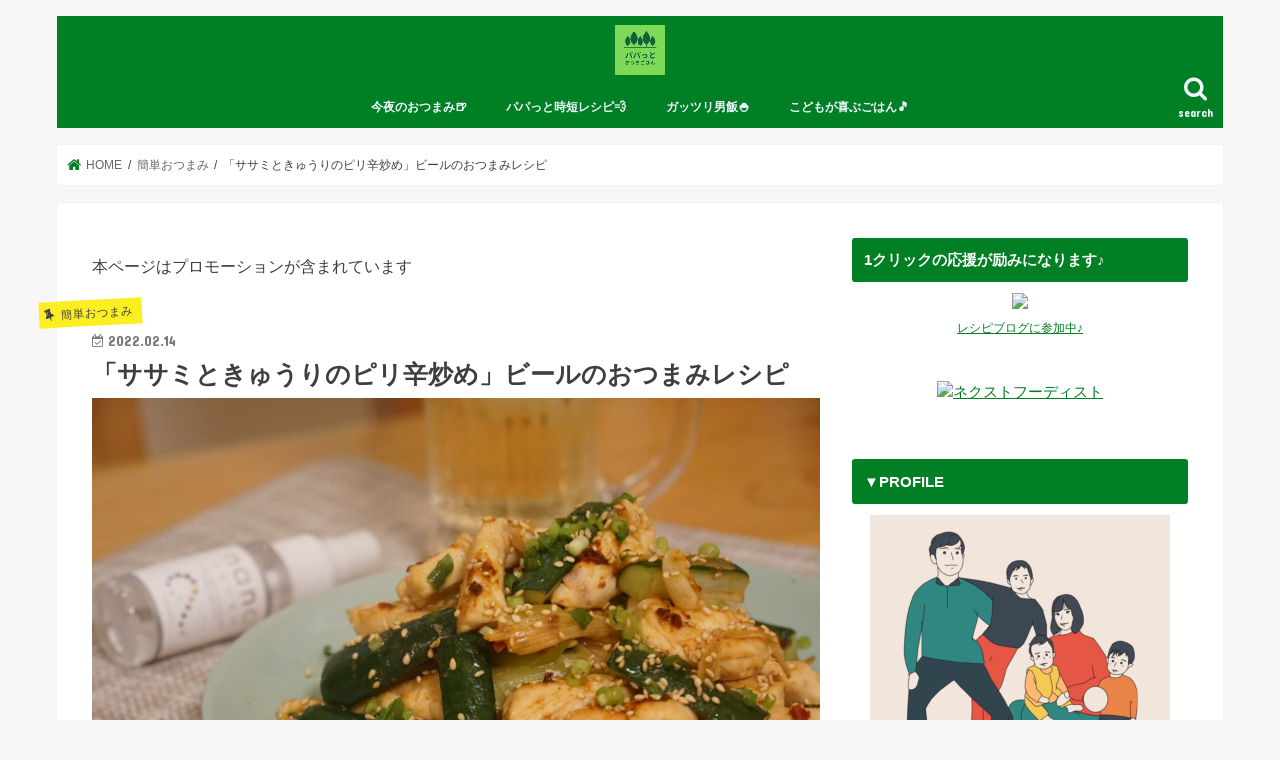

--- FILE ---
content_type: text/html; charset=UTF-8
request_url: https://papasfunlife.com/sasami-kyuri/
body_size: 32784
content:
<!doctype html>
<html dir="ltr" lang="ja"
	prefix="og: https://ogp.me/ns#" >

<head>
<meta property='og:locale' content='ja_JP'>
<meta property='og:site_name' content='パパっとおうちごはん'>
<meta property="og:type" content="blog">
<meta property="og:title" content="「ササミときゅうりのピリ辛炒め」ビールのおつまみレシピ">
<meta property="og:description" content="今回は、淡泊なササミとキュウリを「コチュジャン」と「豆板醤」で、ピリ辛に炒めたレシピです♬ ビールがとても進む一品です⸜(๑’ᵕ’๑)⸝ ぜひぜひお試しくださいね～ それでは、「パパっとおうちごはん」">
<meta property="og:url" content="https://papasfunlife.com/sasami-kyuri/">
<meta property="og:image" content="https://papasfunlife.com/wp-content/uploads/2022/02/DSC08211-scaled.jpg">
<meta charset="utf-8">
<meta http-equiv="X-UA-Compatible" content="IE=edge">
<title>「ササミときゅうりのピリ辛炒め」ビールのおつまみレシピ - パパっとおうちごはん</title>
<meta name="HandheldFriendly" content="True">
<meta name="MobileOptimized" content="320">
<meta name="viewport" content="width=device-width, initial-scale=1"/>

<link rel="apple-touch-icon" href="https://papasfunlife.com/wp-content/uploads/2021/01/new_logo144.png"><link rel="icon" href="https://papasfunlife.com/wp-content/uploads/2021/01/new_logo32.png">
<link rel="pingback" href="https://papasfunlife.com/xmlrpc.php">

<!--[if IE]>
<link rel="shortcut icon" href="https://papasfunlife.com/wp-content/uploads/2021/01/new_logo16.png"><![endif]-->

<!-- GAタグ -->
<script>
  (function(i,s,o,g,r,a,m){i['GoogleAnalyticsObject']=r;i[r]=i[r]||function(){
  (i[r].q=i[r].q||[]).push(arguments)},i[r].l=1*new Date();a=s.createElement(o),
  m=s.getElementsByTagName(o)[0];a.async=1;a.src=g;m.parentNode.insertBefore(a,m)
  })(window,document,'script','//www.google-analytics.com/analytics.js','ga');

  ga('create', 'UA-187242112-1', 'auto');
  ga('send', 'pageview');

</script>



		<!-- All in One SEO 4.4.4 - aioseo.com -->
		<meta name="description" content="今回は、淡泊なササミとキュウリを「コチュジャン」と「豆板醤」で、ピリ辛に炒めたレシピです♬ ビールがとても進む" />
		<meta name="robots" content="max-image-preview:large" />
		<link rel="canonical" href="https://papasfunlife.com/sasami-kyuri/" />
		<meta name="generator" content="All in One SEO (AIOSEO) 4.4.4" />
		<meta property="og:locale" content="ja_JP" />
		<meta property="og:site_name" content="パパっとおうちごはん - まさパパ" />
		<meta property="og:type" content="article" />
		<meta property="og:title" content="「ササミときゅうりのピリ辛炒め」ビールのおつまみレシピ - パパっとおうちごはん" />
		<meta property="og:description" content="今回は、淡泊なササミとキュウリを「コチュジャン」と「豆板醤」で、ピリ辛に炒めたレシピです♬ ビールがとても進む" />
		<meta property="og:url" content="https://papasfunlife.com/sasami-kyuri/" />
		<meta property="article:published_time" content="2022-02-13T21:49:14+00:00" />
		<meta property="article:modified_time" content="2022-05-16T19:47:33+00:00" />
		<meta name="twitter:card" content="summary" />
		<meta name="twitter:site" content="@papasfunlife" />
		<meta name="twitter:title" content="「ササミときゅうりのピリ辛炒め」ビールのおつまみレシピ - パパっとおうちごはん" />
		<meta name="twitter:description" content="今回は、淡泊なササミとキュウリを「コチュジャン」と「豆板醤」で、ピリ辛に炒めたレシピです♬ ビールがとても進む" />
		<meta name="twitter:creator" content="@papasfunlife" />
		<meta name="twitter:image" content="https://papasfunlife.com/wp-content/uploads/2022/02/DSC08211-scaled.jpg" />
		<script type="application/ld+json" class="aioseo-schema">
			{"@context":"https:\/\/schema.org","@graph":[{"@type":"BlogPosting","@id":"https:\/\/papasfunlife.com\/sasami-kyuri\/#blogposting","name":"\u300c\u30b5\u30b5\u30df\u3068\u304d\u3085\u3046\u308a\u306e\u30d4\u30ea\u8f9b\u7092\u3081\u300d\u30d3\u30fc\u30eb\u306e\u304a\u3064\u307e\u307f\u30ec\u30b7\u30d4 - \u30d1\u30d1\u3063\u3068\u304a\u3046\u3061\u3054\u306f\u3093","headline":"\u300c\u30b5\u30b5\u30df\u3068\u304d\u3085\u3046\u308a\u306e\u30d4\u30ea\u8f9b\u7092\u3081\u300d\u30d3\u30fc\u30eb\u306e\u304a\u3064\u307e\u307f\u30ec\u30b7\u30d4","author":{"@id":"https:\/\/papasfunlife.com\/author\/tamuram\/#author"},"publisher":{"@id":"https:\/\/papasfunlife.com\/#person"},"image":{"@type":"ImageObject","url":"https:\/\/papasfunlife.com\/wp-content\/uploads\/2022\/02\/DSC08211-scaled.jpg","width":2560,"height":1707},"datePublished":"2022-02-13T21:49:14+09:00","dateModified":"2022-05-16T19:47:33+09:00","inLanguage":"ja","mainEntityOfPage":{"@id":"https:\/\/papasfunlife.com\/sasami-kyuri\/#webpage"},"isPartOf":{"@id":"https:\/\/papasfunlife.com\/sasami-kyuri\/#webpage"},"articleSection":"\u7c21\u5358\u304a\u3064\u307e\u307f, \u30b5\u30e9\u30c0, \u6625\u83ca"},{"@type":"BreadcrumbList","@id":"https:\/\/papasfunlife.com\/sasami-kyuri\/#breadcrumblist","itemListElement":[{"@type":"ListItem","@id":"https:\/\/papasfunlife.com\/#listItem","position":1,"item":{"@type":"WebPage","@id":"https:\/\/papasfunlife.com\/","name":"\u30db\u30fc\u30e0","description":"3\u4eba\u606f\u5b50\u306e\u30d1\u30d1\u304c\u3064\u304f\u308b\u300c\u30d1\u30d1\u3063\u3068\u304a\u3046\u3061\u3054\u306f\u3093\u300d\u3002\u7c21\u5358\u3067\u7f8e\u5473\u3057\u3044\u300c\u304a\u304b\u305a\u300d\u3084\u300c\u304a\u3064\u307e\u307f\u300d\u306e\u30ec\u30b7\u30d4\u3092\u4e2d\u5fc3\u306b\u914d\u4fe1\u4e2d\u30023\u4eba\u606f\u5b50\u306e\u5b50\u80b2\u3066\u3092\u697d\u3057\u307f\u306a\u304c\u3089\u3001\u81ea\u5206\u306e\u6642\u9593\u3082\u5927\u4e8b\u306b\u3059\u308b\u305f\u3081\u306b\u3001\u65e5\u3005\u3092\u30a2\u30a6\u30c8\u30d7\u30c3\u30c8\u3059\u308b\u30d6\u30ed\u30b0\u3067\u3059\u3002","url":"https:\/\/papasfunlife.com\/"},"nextItem":"https:\/\/papasfunlife.com\/sasami-kyuri\/#listItem"},{"@type":"ListItem","@id":"https:\/\/papasfunlife.com\/sasami-kyuri\/#listItem","position":2,"item":{"@type":"WebPage","@id":"https:\/\/papasfunlife.com\/sasami-kyuri\/","name":"\u300c\u30b5\u30b5\u30df\u3068\u304d\u3085\u3046\u308a\u306e\u30d4\u30ea\u8f9b\u7092\u3081\u300d\u30d3\u30fc\u30eb\u306e\u304a\u3064\u307e\u307f\u30ec\u30b7\u30d4","description":"\u4eca\u56de\u306f\u3001\u6de1\u6cca\u306a\u30b5\u30b5\u30df\u3068\u30ad\u30e5\u30a6\u30ea\u3092\u300c\u30b3\u30c1\u30e5\u30b8\u30e3\u30f3\u300d\u3068\u300c\u8c46\u677f\u91a4\u300d\u3067\u3001\u30d4\u30ea\u8f9b\u306b\u7092\u3081\u305f\u30ec\u30b7\u30d4\u3067\u3059\u266c \u30d3\u30fc\u30eb\u304c\u3068\u3066\u3082\u9032\u3080","url":"https:\/\/papasfunlife.com\/sasami-kyuri\/"},"previousItem":"https:\/\/papasfunlife.com\/#listItem"}]},{"@type":"Person","@id":"https:\/\/papasfunlife.com\/#person","name":"papatto_ouchi_gohan","image":{"@type":"ImageObject","@id":"https:\/\/papasfunlife.com\/sasami-kyuri\/#personImage","url":"https:\/\/secure.gravatar.com\/avatar\/aab20d02afdb694b6bf770cf3aa49735c2705e37d87c39820b0e917d0f38e06b?s=96&d=mm&r=g","width":96,"height":96,"caption":"papatto_ouchi_gohan"}},{"@type":"Person","@id":"https:\/\/papasfunlife.com\/author\/tamuram\/#author","url":"https:\/\/papasfunlife.com\/author\/tamuram\/","name":"papatto_ouchi_gohan","image":{"@type":"ImageObject","@id":"https:\/\/papasfunlife.com\/sasami-kyuri\/#authorImage","url":"https:\/\/secure.gravatar.com\/avatar\/aab20d02afdb694b6bf770cf3aa49735c2705e37d87c39820b0e917d0f38e06b?s=96&d=mm&r=g","width":96,"height":96,"caption":"papatto_ouchi_gohan"}},{"@type":"WebPage","@id":"https:\/\/papasfunlife.com\/sasami-kyuri\/#webpage","url":"https:\/\/papasfunlife.com\/sasami-kyuri\/","name":"\u300c\u30b5\u30b5\u30df\u3068\u304d\u3085\u3046\u308a\u306e\u30d4\u30ea\u8f9b\u7092\u3081\u300d\u30d3\u30fc\u30eb\u306e\u304a\u3064\u307e\u307f\u30ec\u30b7\u30d4 - \u30d1\u30d1\u3063\u3068\u304a\u3046\u3061\u3054\u306f\u3093","description":"\u4eca\u56de\u306f\u3001\u6de1\u6cca\u306a\u30b5\u30b5\u30df\u3068\u30ad\u30e5\u30a6\u30ea\u3092\u300c\u30b3\u30c1\u30e5\u30b8\u30e3\u30f3\u300d\u3068\u300c\u8c46\u677f\u91a4\u300d\u3067\u3001\u30d4\u30ea\u8f9b\u306b\u7092\u3081\u305f\u30ec\u30b7\u30d4\u3067\u3059\u266c \u30d3\u30fc\u30eb\u304c\u3068\u3066\u3082\u9032\u3080","inLanguage":"ja","isPartOf":{"@id":"https:\/\/papasfunlife.com\/#website"},"breadcrumb":{"@id":"https:\/\/papasfunlife.com\/sasami-kyuri\/#breadcrumblist"},"author":{"@id":"https:\/\/papasfunlife.com\/author\/tamuram\/#author"},"creator":{"@id":"https:\/\/papasfunlife.com\/author\/tamuram\/#author"},"image":{"@type":"ImageObject","url":"https:\/\/papasfunlife.com\/wp-content\/uploads\/2022\/02\/DSC08211-scaled.jpg","@id":"https:\/\/papasfunlife.com\/#mainImage","width":2560,"height":1707},"primaryImageOfPage":{"@id":"https:\/\/papasfunlife.com\/sasami-kyuri\/#mainImage"},"datePublished":"2022-02-13T21:49:14+09:00","dateModified":"2022-05-16T19:47:33+09:00"},{"@type":"WebSite","@id":"https:\/\/papasfunlife.com\/#website","url":"https:\/\/papasfunlife.com\/","name":"Papa\u2019s Fun Life | \u30d1\u30d1\u3063\u3068\u304a\u3046\u3061\u3054\u306f\u3093","description":"\u307e\u3055\u30d1\u30d1","inLanguage":"ja","publisher":{"@id":"https:\/\/papasfunlife.com\/#person"}}]}
		</script>
		<!-- All in One SEO -->

<link rel='dns-prefetch' href='//ajax.googleapis.com' />
<link rel='dns-prefetch' href='//fonts.googleapis.com' />
<link rel='dns-prefetch' href='//maxcdn.bootstrapcdn.com' />
<link rel="alternate" type="application/rss+xml" title="パパっとおうちごはん &raquo; フィード" href="https://papasfunlife.com/feed/" />
<link rel="alternate" type="application/rss+xml" title="パパっとおうちごはん &raquo; コメントフィード" href="https://papasfunlife.com/comments/feed/" />
<link rel="alternate" type="application/rss+xml" title="パパっとおうちごはん &raquo; 「ササミときゅうりのピリ辛炒め」ビールのおつまみレシピ のコメントのフィード" href="https://papasfunlife.com/sasami-kyuri/feed/" />
<link rel="alternate" title="oEmbed (JSON)" type="application/json+oembed" href="https://papasfunlife.com/wp-json/oembed/1.0/embed?url=https%3A%2F%2Fpapasfunlife.com%2Fsasami-kyuri%2F" />
<link rel="alternate" title="oEmbed (XML)" type="text/xml+oembed" href="https://papasfunlife.com/wp-json/oembed/1.0/embed?url=https%3A%2F%2Fpapasfunlife.com%2Fsasami-kyuri%2F&#038;format=xml" />
		<!-- This site uses the Google Analytics by MonsterInsights plugin v8.18 - Using Analytics tracking - https://www.monsterinsights.com/ -->
		<!-- Note: MonsterInsights is not currently configured on this site. The site owner needs to authenticate with Google Analytics in the MonsterInsights settings panel. -->
					<!-- No tracking code set -->
				<!-- / Google Analytics by MonsterInsights -->
		<style id='wp-img-auto-sizes-contain-inline-css' type='text/css'>
img:is([sizes=auto i],[sizes^="auto," i]){contain-intrinsic-size:3000px 1500px}
/*# sourceURL=wp-img-auto-sizes-contain-inline-css */
</style>
<style id='wp-block-paragraph-inline-css' type='text/css'>
.is-small-text{font-size:.875em}.is-regular-text{font-size:1em}.is-large-text{font-size:2.25em}.is-larger-text{font-size:3em}.has-drop-cap:not(:focus):first-letter{float:left;font-size:8.4em;font-style:normal;font-weight:100;line-height:.68;margin:.05em .1em 0 0;text-transform:uppercase}body.rtl .has-drop-cap:not(:focus):first-letter{float:none;margin-left:.1em}p.has-drop-cap.has-background{overflow:hidden}:root :where(p.has-background){padding:1.25em 2.375em}:where(p.has-text-color:not(.has-link-color)) a{color:inherit}p.has-text-align-left[style*="writing-mode:vertical-lr"],p.has-text-align-right[style*="writing-mode:vertical-rl"]{rotate:180deg}
/*# sourceURL=https://papasfunlife.com/wp-includes/blocks/paragraph/style.min.css */
</style>
<style id='wp-block-heading-inline-css' type='text/css'>
h1:where(.wp-block-heading).has-background,h2:where(.wp-block-heading).has-background,h3:where(.wp-block-heading).has-background,h4:where(.wp-block-heading).has-background,h5:where(.wp-block-heading).has-background,h6:where(.wp-block-heading).has-background{padding:1.25em 2.375em}h1.has-text-align-left[style*=writing-mode]:where([style*=vertical-lr]),h1.has-text-align-right[style*=writing-mode]:where([style*=vertical-rl]),h2.has-text-align-left[style*=writing-mode]:where([style*=vertical-lr]),h2.has-text-align-right[style*=writing-mode]:where([style*=vertical-rl]),h3.has-text-align-left[style*=writing-mode]:where([style*=vertical-lr]),h3.has-text-align-right[style*=writing-mode]:where([style*=vertical-rl]),h4.has-text-align-left[style*=writing-mode]:where([style*=vertical-lr]),h4.has-text-align-right[style*=writing-mode]:where([style*=vertical-rl]),h5.has-text-align-left[style*=writing-mode]:where([style*=vertical-lr]),h5.has-text-align-right[style*=writing-mode]:where([style*=vertical-rl]),h6.has-text-align-left[style*=writing-mode]:where([style*=vertical-lr]),h6.has-text-align-right[style*=writing-mode]:where([style*=vertical-rl]){rotate:180deg}
/*# sourceURL=https://papasfunlife.com/wp-includes/blocks/heading/style.min.css */
</style>
<style id='wp-block-list-inline-css' type='text/css'>
ol,ul{box-sizing:border-box}:root :where(.wp-block-list.has-background){padding:1.25em 2.375em}
/*# sourceURL=https://papasfunlife.com/wp-includes/blocks/list/style.min.css */
</style>
<link rel='stylesheet' id='sbi_styles-css' href='https://papasfunlife.com/wp-content/plugins/instagram-feed/css/sbi-styles.min.css' type='text/css' media='all' />
<style id='wp-emoji-styles-inline-css' type='text/css'>

	img.wp-smiley, img.emoji {
		display: inline !important;
		border: none !important;
		box-shadow: none !important;
		height: 1em !important;
		width: 1em !important;
		margin: 0 0.07em !important;
		vertical-align: -0.1em !important;
		background: none !important;
		padding: 0 !important;
	}
/*# sourceURL=wp-emoji-styles-inline-css */
</style>
<style id='wp-block-library-inline-css' type='text/css'>
:root{--wp-block-synced-color:#7a00df;--wp-block-synced-color--rgb:122,0,223;--wp-bound-block-color:var(--wp-block-synced-color);--wp-editor-canvas-background:#ddd;--wp-admin-theme-color:#007cba;--wp-admin-theme-color--rgb:0,124,186;--wp-admin-theme-color-darker-10:#006ba1;--wp-admin-theme-color-darker-10--rgb:0,107,160.5;--wp-admin-theme-color-darker-20:#005a87;--wp-admin-theme-color-darker-20--rgb:0,90,135;--wp-admin-border-width-focus:2px}@media (min-resolution:192dpi){:root{--wp-admin-border-width-focus:1.5px}}.wp-element-button{cursor:pointer}:root .has-very-light-gray-background-color{background-color:#eee}:root .has-very-dark-gray-background-color{background-color:#313131}:root .has-very-light-gray-color{color:#eee}:root .has-very-dark-gray-color{color:#313131}:root .has-vivid-green-cyan-to-vivid-cyan-blue-gradient-background{background:linear-gradient(135deg,#00d084,#0693e3)}:root .has-purple-crush-gradient-background{background:linear-gradient(135deg,#34e2e4,#4721fb 50%,#ab1dfe)}:root .has-hazy-dawn-gradient-background{background:linear-gradient(135deg,#faaca8,#dad0ec)}:root .has-subdued-olive-gradient-background{background:linear-gradient(135deg,#fafae1,#67a671)}:root .has-atomic-cream-gradient-background{background:linear-gradient(135deg,#fdd79a,#004a59)}:root .has-nightshade-gradient-background{background:linear-gradient(135deg,#330968,#31cdcf)}:root .has-midnight-gradient-background{background:linear-gradient(135deg,#020381,#2874fc)}:root{--wp--preset--font-size--normal:16px;--wp--preset--font-size--huge:42px}.has-regular-font-size{font-size:1em}.has-larger-font-size{font-size:2.625em}.has-normal-font-size{font-size:var(--wp--preset--font-size--normal)}.has-huge-font-size{font-size:var(--wp--preset--font-size--huge)}.has-text-align-center{text-align:center}.has-text-align-left{text-align:left}.has-text-align-right{text-align:right}.has-fit-text{white-space:nowrap!important}#end-resizable-editor-section{display:none}.aligncenter{clear:both}.items-justified-left{justify-content:flex-start}.items-justified-center{justify-content:center}.items-justified-right{justify-content:flex-end}.items-justified-space-between{justify-content:space-between}.screen-reader-text{border:0;clip-path:inset(50%);height:1px;margin:-1px;overflow:hidden;padding:0;position:absolute;width:1px;word-wrap:normal!important}.screen-reader-text:focus{background-color:#ddd;clip-path:none;color:#444;display:block;font-size:1em;height:auto;left:5px;line-height:normal;padding:15px 23px 14px;text-decoration:none;top:5px;width:auto;z-index:100000}html :where(.has-border-color){border-style:solid}html :where([style*=border-top-color]){border-top-style:solid}html :where([style*=border-right-color]){border-right-style:solid}html :where([style*=border-bottom-color]){border-bottom-style:solid}html :where([style*=border-left-color]){border-left-style:solid}html :where([style*=border-width]){border-style:solid}html :where([style*=border-top-width]){border-top-style:solid}html :where([style*=border-right-width]){border-right-style:solid}html :where([style*=border-bottom-width]){border-bottom-style:solid}html :where([style*=border-left-width]){border-left-style:solid}html :where(img[class*=wp-image-]){height:auto;max-width:100%}:where(figure){margin:0 0 1em}html :where(.is-position-sticky){--wp-admin--admin-bar--position-offset:var(--wp-admin--admin-bar--height,0px)}@media screen and (max-width:600px){html :where(.is-position-sticky){--wp-admin--admin-bar--position-offset:0px}}

/*# sourceURL=wp-block-library-inline-css */
</style><style id='global-styles-inline-css' type='text/css'>
:root{--wp--preset--aspect-ratio--square: 1;--wp--preset--aspect-ratio--4-3: 4/3;--wp--preset--aspect-ratio--3-4: 3/4;--wp--preset--aspect-ratio--3-2: 3/2;--wp--preset--aspect-ratio--2-3: 2/3;--wp--preset--aspect-ratio--16-9: 16/9;--wp--preset--aspect-ratio--9-16: 9/16;--wp--preset--color--black: #000000;--wp--preset--color--cyan-bluish-gray: #abb8c3;--wp--preset--color--white: #ffffff;--wp--preset--color--pale-pink: #f78da7;--wp--preset--color--vivid-red: #cf2e2e;--wp--preset--color--luminous-vivid-orange: #ff6900;--wp--preset--color--luminous-vivid-amber: #fcb900;--wp--preset--color--light-green-cyan: #7bdcb5;--wp--preset--color--vivid-green-cyan: #00d084;--wp--preset--color--pale-cyan-blue: #8ed1fc;--wp--preset--color--vivid-cyan-blue: #0693e3;--wp--preset--color--vivid-purple: #9b51e0;--wp--preset--gradient--vivid-cyan-blue-to-vivid-purple: linear-gradient(135deg,rgb(6,147,227) 0%,rgb(155,81,224) 100%);--wp--preset--gradient--light-green-cyan-to-vivid-green-cyan: linear-gradient(135deg,rgb(122,220,180) 0%,rgb(0,208,130) 100%);--wp--preset--gradient--luminous-vivid-amber-to-luminous-vivid-orange: linear-gradient(135deg,rgb(252,185,0) 0%,rgb(255,105,0) 100%);--wp--preset--gradient--luminous-vivid-orange-to-vivid-red: linear-gradient(135deg,rgb(255,105,0) 0%,rgb(207,46,46) 100%);--wp--preset--gradient--very-light-gray-to-cyan-bluish-gray: linear-gradient(135deg,rgb(238,238,238) 0%,rgb(169,184,195) 100%);--wp--preset--gradient--cool-to-warm-spectrum: linear-gradient(135deg,rgb(74,234,220) 0%,rgb(151,120,209) 20%,rgb(207,42,186) 40%,rgb(238,44,130) 60%,rgb(251,105,98) 80%,rgb(254,248,76) 100%);--wp--preset--gradient--blush-light-purple: linear-gradient(135deg,rgb(255,206,236) 0%,rgb(152,150,240) 100%);--wp--preset--gradient--blush-bordeaux: linear-gradient(135deg,rgb(254,205,165) 0%,rgb(254,45,45) 50%,rgb(107,0,62) 100%);--wp--preset--gradient--luminous-dusk: linear-gradient(135deg,rgb(255,203,112) 0%,rgb(199,81,192) 50%,rgb(65,88,208) 100%);--wp--preset--gradient--pale-ocean: linear-gradient(135deg,rgb(255,245,203) 0%,rgb(182,227,212) 50%,rgb(51,167,181) 100%);--wp--preset--gradient--electric-grass: linear-gradient(135deg,rgb(202,248,128) 0%,rgb(113,206,126) 100%);--wp--preset--gradient--midnight: linear-gradient(135deg,rgb(2,3,129) 0%,rgb(40,116,252) 100%);--wp--preset--font-size--small: 13px;--wp--preset--font-size--medium: 20px;--wp--preset--font-size--large: 36px;--wp--preset--font-size--x-large: 42px;--wp--preset--spacing--20: 0.44rem;--wp--preset--spacing--30: 0.67rem;--wp--preset--spacing--40: 1rem;--wp--preset--spacing--50: 1.5rem;--wp--preset--spacing--60: 2.25rem;--wp--preset--spacing--70: 3.38rem;--wp--preset--spacing--80: 5.06rem;--wp--preset--shadow--natural: 6px 6px 9px rgba(0, 0, 0, 0.2);--wp--preset--shadow--deep: 12px 12px 50px rgba(0, 0, 0, 0.4);--wp--preset--shadow--sharp: 6px 6px 0px rgba(0, 0, 0, 0.2);--wp--preset--shadow--outlined: 6px 6px 0px -3px rgb(255, 255, 255), 6px 6px rgb(0, 0, 0);--wp--preset--shadow--crisp: 6px 6px 0px rgb(0, 0, 0);}:where(.is-layout-flex){gap: 0.5em;}:where(.is-layout-grid){gap: 0.5em;}body .is-layout-flex{display: flex;}.is-layout-flex{flex-wrap: wrap;align-items: center;}.is-layout-flex > :is(*, div){margin: 0;}body .is-layout-grid{display: grid;}.is-layout-grid > :is(*, div){margin: 0;}:where(.wp-block-columns.is-layout-flex){gap: 2em;}:where(.wp-block-columns.is-layout-grid){gap: 2em;}:where(.wp-block-post-template.is-layout-flex){gap: 1.25em;}:where(.wp-block-post-template.is-layout-grid){gap: 1.25em;}.has-black-color{color: var(--wp--preset--color--black) !important;}.has-cyan-bluish-gray-color{color: var(--wp--preset--color--cyan-bluish-gray) !important;}.has-white-color{color: var(--wp--preset--color--white) !important;}.has-pale-pink-color{color: var(--wp--preset--color--pale-pink) !important;}.has-vivid-red-color{color: var(--wp--preset--color--vivid-red) !important;}.has-luminous-vivid-orange-color{color: var(--wp--preset--color--luminous-vivid-orange) !important;}.has-luminous-vivid-amber-color{color: var(--wp--preset--color--luminous-vivid-amber) !important;}.has-light-green-cyan-color{color: var(--wp--preset--color--light-green-cyan) !important;}.has-vivid-green-cyan-color{color: var(--wp--preset--color--vivid-green-cyan) !important;}.has-pale-cyan-blue-color{color: var(--wp--preset--color--pale-cyan-blue) !important;}.has-vivid-cyan-blue-color{color: var(--wp--preset--color--vivid-cyan-blue) !important;}.has-vivid-purple-color{color: var(--wp--preset--color--vivid-purple) !important;}.has-black-background-color{background-color: var(--wp--preset--color--black) !important;}.has-cyan-bluish-gray-background-color{background-color: var(--wp--preset--color--cyan-bluish-gray) !important;}.has-white-background-color{background-color: var(--wp--preset--color--white) !important;}.has-pale-pink-background-color{background-color: var(--wp--preset--color--pale-pink) !important;}.has-vivid-red-background-color{background-color: var(--wp--preset--color--vivid-red) !important;}.has-luminous-vivid-orange-background-color{background-color: var(--wp--preset--color--luminous-vivid-orange) !important;}.has-luminous-vivid-amber-background-color{background-color: var(--wp--preset--color--luminous-vivid-amber) !important;}.has-light-green-cyan-background-color{background-color: var(--wp--preset--color--light-green-cyan) !important;}.has-vivid-green-cyan-background-color{background-color: var(--wp--preset--color--vivid-green-cyan) !important;}.has-pale-cyan-blue-background-color{background-color: var(--wp--preset--color--pale-cyan-blue) !important;}.has-vivid-cyan-blue-background-color{background-color: var(--wp--preset--color--vivid-cyan-blue) !important;}.has-vivid-purple-background-color{background-color: var(--wp--preset--color--vivid-purple) !important;}.has-black-border-color{border-color: var(--wp--preset--color--black) !important;}.has-cyan-bluish-gray-border-color{border-color: var(--wp--preset--color--cyan-bluish-gray) !important;}.has-white-border-color{border-color: var(--wp--preset--color--white) !important;}.has-pale-pink-border-color{border-color: var(--wp--preset--color--pale-pink) !important;}.has-vivid-red-border-color{border-color: var(--wp--preset--color--vivid-red) !important;}.has-luminous-vivid-orange-border-color{border-color: var(--wp--preset--color--luminous-vivid-orange) !important;}.has-luminous-vivid-amber-border-color{border-color: var(--wp--preset--color--luminous-vivid-amber) !important;}.has-light-green-cyan-border-color{border-color: var(--wp--preset--color--light-green-cyan) !important;}.has-vivid-green-cyan-border-color{border-color: var(--wp--preset--color--vivid-green-cyan) !important;}.has-pale-cyan-blue-border-color{border-color: var(--wp--preset--color--pale-cyan-blue) !important;}.has-vivid-cyan-blue-border-color{border-color: var(--wp--preset--color--vivid-cyan-blue) !important;}.has-vivid-purple-border-color{border-color: var(--wp--preset--color--vivid-purple) !important;}.has-vivid-cyan-blue-to-vivid-purple-gradient-background{background: var(--wp--preset--gradient--vivid-cyan-blue-to-vivid-purple) !important;}.has-light-green-cyan-to-vivid-green-cyan-gradient-background{background: var(--wp--preset--gradient--light-green-cyan-to-vivid-green-cyan) !important;}.has-luminous-vivid-amber-to-luminous-vivid-orange-gradient-background{background: var(--wp--preset--gradient--luminous-vivid-amber-to-luminous-vivid-orange) !important;}.has-luminous-vivid-orange-to-vivid-red-gradient-background{background: var(--wp--preset--gradient--luminous-vivid-orange-to-vivid-red) !important;}.has-very-light-gray-to-cyan-bluish-gray-gradient-background{background: var(--wp--preset--gradient--very-light-gray-to-cyan-bluish-gray) !important;}.has-cool-to-warm-spectrum-gradient-background{background: var(--wp--preset--gradient--cool-to-warm-spectrum) !important;}.has-blush-light-purple-gradient-background{background: var(--wp--preset--gradient--blush-light-purple) !important;}.has-blush-bordeaux-gradient-background{background: var(--wp--preset--gradient--blush-bordeaux) !important;}.has-luminous-dusk-gradient-background{background: var(--wp--preset--gradient--luminous-dusk) !important;}.has-pale-ocean-gradient-background{background: var(--wp--preset--gradient--pale-ocean) !important;}.has-electric-grass-gradient-background{background: var(--wp--preset--gradient--electric-grass) !important;}.has-midnight-gradient-background{background: var(--wp--preset--gradient--midnight) !important;}.has-small-font-size{font-size: var(--wp--preset--font-size--small) !important;}.has-medium-font-size{font-size: var(--wp--preset--font-size--medium) !important;}.has-large-font-size{font-size: var(--wp--preset--font-size--large) !important;}.has-x-large-font-size{font-size: var(--wp--preset--font-size--x-large) !important;}
/*# sourceURL=global-styles-inline-css */
</style>

<style id='classic-theme-styles-inline-css' type='text/css'>
/*! This file is auto-generated */
.wp-block-button__link{color:#fff;background-color:#32373c;border-radius:9999px;box-shadow:none;text-decoration:none;padding:calc(.667em + 2px) calc(1.333em + 2px);font-size:1.125em}.wp-block-file__button{background:#32373c;color:#fff;text-decoration:none}
/*# sourceURL=/wp-includes/css/classic-themes.min.css */
</style>
<link rel='stylesheet' id='contact-form-7-css' href='https://papasfunlife.com/wp-content/plugins/contact-form-7/includes/css/styles.css' type='text/css' media='all' />
<link rel='stylesheet' id='wordpress-popular-posts-css-css' href='https://papasfunlife.com/wp-content/plugins/wordpress-popular-posts/assets/css/wpp.css' type='text/css' media='all' />
<link rel='stylesheet' id='yyi_rinker_stylesheet-css' href='https://papasfunlife.com/wp-content/plugins/yyi-rinker/css/style.css?v=1.10.2' type='text/css' media='all' />
<link rel='stylesheet' id='parent-style-css' href='https://papasfunlife.com/wp-content/themes/jstork/style.css' type='text/css' media='all' />
<link rel='stylesheet' id='style-css' href='https://papasfunlife.com/wp-content/themes/jstork/style.css' type='text/css' media='all' />
<link rel='stylesheet' id='slick-css' href='https://papasfunlife.com/wp-content/themes/jstork/library/css/slick.css' type='text/css' media='all' />
<link rel='stylesheet' id='shortcode-css' href='https://papasfunlife.com/wp-content/themes/jstork/library/css/shortcode.css' type='text/css' media='all' />
<link rel='stylesheet' id='gf_Concert-css' href='//fonts.googleapis.com/css?family=Concert+One' type='text/css' media='all' />
<link rel='stylesheet' id='gf_Lato-css' href='//fonts.googleapis.com/css?family=Lato' type='text/css' media='all' />
<link rel='stylesheet' id='fontawesome-css' href='//maxcdn.bootstrapcdn.com/font-awesome/4.7.0/css/font-awesome.min.css' type='text/css' media='all' />
<link rel='stylesheet' id='remodal-css' href='https://papasfunlife.com/wp-content/themes/jstork/library/css/remodal.css' type='text/css' media='all' />
<link rel='stylesheet' id='animate-css' href='https://papasfunlife.com/wp-content/themes/jstork/library/css/animate.min.css' type='text/css' media='all' />
<link rel='stylesheet' id='simple-social-icons-font-css' href='https://papasfunlife.com/wp-content/plugins/simple-social-icons/css/style.css' type='text/css' media='all' />
<link rel='stylesheet' id='wp-block-image-css' href='https://papasfunlife.com/wp-includes/blocks/image/style.min.css' type='text/css' media='all' />
<style id='quads-styles-inline-css' type='text/css'>

    .quads-location ins.adsbygoogle {
        background: transparent !important;
    }
    .quads.quads_ad_container { display: grid; grid-template-columns: auto; grid-gap: 10px; padding: 10px; }
    .grid_image{animation: fadeIn 0.5s;-webkit-animation: fadeIn 0.5s;-moz-animation: fadeIn 0.5s;
        -o-animation: fadeIn 0.5s;-ms-animation: fadeIn 0.5s;}
    .quads-ad-label { font-size: 12px; text-align: center; color: #333;}
    .quads-text-around-ad-label-text_around_left {
        width: 50%;
        float: left;
    }
    .quads-text-around-ad-label-text_around_right {
        width: 50%;
        float: right;
    } 
    .quads_click_impression { display: none;}
/*# sourceURL=quads-styles-inline-css */
</style>
<!--n2css--><script type="application/json" id="wpp-json">
/* <![CDATA[ */
{"sampling_active":0,"sampling_rate":100,"ajax_url":"https:\/\/papasfunlife.com\/wp-json\/wordpress-popular-posts\/v1\/popular-posts","api_url":"https:\/\/papasfunlife.com\/wp-json\/wordpress-popular-posts","ID":2814,"token":"81e98003a4","lang":0,"debug":0}
//# sourceURL=wpp-json
/* ]]> */
</script>
<script type="text/javascript" src="https://papasfunlife.com/wp-content/plugins/wordpress-popular-posts/assets/js/wpp.min.js" id="wpp-js-js"></script>
<script type="text/javascript" src="//ajax.googleapis.com/ajax/libs/jquery/1.12.4/jquery.min.js" id="jquery-js"></script>
<script type="text/javascript" src="https://papasfunlife.com/wp-content/plugins/yyi-rinker/js/event-tracking.js?v=1.10.2" id="yyi_rinker_event_tracking_script-js"></script>
<link rel="https://api.w.org/" href="https://papasfunlife.com/wp-json/" /><link rel="alternate" title="JSON" type="application/json" href="https://papasfunlife.com/wp-json/wp/v2/posts/2814" /><link rel="EditURI" type="application/rsd+xml" title="RSD" href="https://papasfunlife.com/xmlrpc.php?rsd" />

<link rel='shortlink' href='https://papasfunlife.com/?p=2814' />
<script data-ad-client="ca-pub-3352183335661517" async src="https://pagead2.googlesyndication.com/pagead/js/adsbygoogle.js"></script><script src="//pagead2.googlesyndication.com/pagead/js/adsbygoogle.js"></script><script type='text/javascript'>document.cookie = 'quads_browser_width='+screen.width;</script>            <style id="wpp-loading-animation-styles">@-webkit-keyframes bgslide{from{background-position-x:0}to{background-position-x:-200%}}@keyframes bgslide{from{background-position-x:0}to{background-position-x:-200%}}.wpp-widget-placeholder,.wpp-widget-block-placeholder,.wpp-shortcode-placeholder{margin:0 auto;width:60px;height:3px;background:#dd3737;background:linear-gradient(90deg,#dd3737 0%,#571313 10%,#dd3737 100%);background-size:200% auto;border-radius:3px;-webkit-animation:bgslide 1s infinite linear;animation:bgslide 1s infinite linear}</style>
            <style>
.yyi-rinker-images {
    display: flex;
    justify-content: center;
    align-items: center;
    position: relative;

}
div.yyi-rinker-image img.yyi-rinker-main-img.hidden {
    display: none;
}

.yyi-rinker-images-arrow {
    cursor: pointer;
    position: absolute;
    top: 50%;
    display: block;
    margin-top: -11px;
    opacity: 0.6;
    width: 22px;
}

.yyi-rinker-images-arrow-left{
    left: -10px;
}
.yyi-rinker-images-arrow-right{
    right: -10px;
}

.yyi-rinker-images-arrow-left.hidden {
    display: none;
}

.yyi-rinker-images-arrow-right.hidden {
    display: none;
}
div.yyi-rinker-contents.yyi-rinker-design-tate  div.yyi-rinker-box{
    flex-direction: column;
}

div.yyi-rinker-contents.yyi-rinker-design-slim div.yyi-rinker-box .yyi-rinker-links {
    flex-direction: column;
}

div.yyi-rinker-contents.yyi-rinker-design-slim div.yyi-rinker-info {
    width: 100%;
}

div.yyi-rinker-contents.yyi-rinker-design-slim .yyi-rinker-title {
    text-align: center;
}

div.yyi-rinker-contents.yyi-rinker-design-slim .yyi-rinker-links {
    text-align: center;
}
div.yyi-rinker-contents.yyi-rinker-design-slim .yyi-rinker-image {
    margin: auto;
}

div.yyi-rinker-contents.yyi-rinker-design-slim div.yyi-rinker-info ul.yyi-rinker-links li {
	align-self: stretch;
}
div.yyi-rinker-contents.yyi-rinker-design-slim div.yyi-rinker-box div.yyi-rinker-info {
	padding: 0;
}
div.yyi-rinker-contents.yyi-rinker-design-slim div.yyi-rinker-box {
	flex-direction: column;
	padding: 14px 5px 0;
}

.yyi-rinker-design-slim div.yyi-rinker-box div.yyi-rinker-info {
	text-align: center;
}

.yyi-rinker-design-slim div.price-box span.price {
	display: block;
}

div.yyi-rinker-contents.yyi-rinker-design-slim div.yyi-rinker-info div.yyi-rinker-title a{
	font-size:16px;
}

div.yyi-rinker-contents.yyi-rinker-design-slim ul.yyi-rinker-links li.amazonkindlelink:before,  div.yyi-rinker-contents.yyi-rinker-design-slim ul.yyi-rinker-links li.amazonlink:before,  div.yyi-rinker-contents.yyi-rinker-design-slim ul.yyi-rinker-links li.rakutenlink:before,  div.yyi-rinker-contents.yyi-rinker-design-slim ul.yyi-rinker-links li.yahoolink:before {
	font-size:12px;
}

div.yyi-rinker-contents.yyi-rinker-design-slim ul.yyi-rinker-links li a {
	font-size: 13px;
}
.entry-content ul.yyi-rinker-links li {
	padding: 0;
}

div.yyi-rinker-contents .yyi-rinker-attention.attention_desing_right_ribbon {
    width: 89px;
    height: 91px;
    position: absolute;
    top: -1px;
    right: -1px;
    left: auto;
    overflow: hidden;
}

div.yyi-rinker-contents .yyi-rinker-attention.attention_desing_right_ribbon span {
    display: inline-block;
    width: 146px;
    position: absolute;
    padding: 4px 0;
    left: -13px;
    top: 12px;
    text-align: center;
    font-size: 12px;
    line-height: 24px;
    -webkit-transform: rotate(45deg);
    transform: rotate(45deg);
    box-shadow: 0 1px 3px rgba(0, 0, 0, 0.2);
}

div.yyi-rinker-contents .yyi-rinker-attention.attention_desing_right_ribbon {
    background: none;
}
.yyi-rinker-attention.attention_desing_right_ribbon .yyi-rinker-attention-after,
.yyi-rinker-attention.attention_desing_right_ribbon .yyi-rinker-attention-before{
display:none;
}
div.yyi-rinker-use-right_ribbon div.yyi-rinker-title {
    margin-right: 2rem;
}

				</style><style type="text/css">
body{color: #3E3E3E;}
a, #breadcrumb li.bc_homelink a::before, .authorbox .author_sns li a::before{color: #007f24;}
a:hover{color: #E69B9B;}
.article-footer .post-categories li a,.article-footer .tags a,.accordionBtn{  background: #007f24;  border-color: #007f24;}
.article-footer .tags a{color:#007f24; background: none;}
.article-footer .post-categories li a:hover,.article-footer .tags a:hover,.accordionBtn.active{ background:#E69B9B;  border-color:#E69B9B;}
input[type="text"],input[type="password"],input[type="datetime"],input[type="datetime-local"],input[type="date"],input[type="month"],input[type="time"],input[type="week"],input[type="number"],input[type="email"],input[type="url"],input[type="search"],input[type="tel"],input[type="color"],select,textarea,.field { background-color: #ffffff;}
.header{color: #ffffff;}
.bgfull .header,.header.bg,.header #inner-header,.menu-sp{background: #007f24;}
#logo a{color: #eeee22;}
#g_nav .nav li a,.nav_btn,.menu-sp a,.menu-sp a,.menu-sp > ul:after{color: #edf9fc;}
#logo a:hover,#g_nav .nav li a:hover,.nav_btn:hover{color:#eeeeee;}
@media only screen and (min-width: 768px) {
.nav > li > a:after{background: #eeeeee;}
.nav ul {background: #666666;}
#g_nav .nav li ul.sub-menu li a{color: #f7f7f7;}
}
@media only screen and (max-width: 1165px) {
.site_description{background: #007f24; color: #ffffff;}
}
#inner-content, #breadcrumb, .entry-content blockquote:before, .entry-content blockquote:after{background: #ffffff}
.top-post-list .post-list:before{background: #007f24;}
.widget li a:after{color: #007f24;}
.entry-content h2,.widgettitle,.accordion::before{background: #007f24; color: #ffffff;}
.entry-content h3{border-color: #007f24;}
.h_boader .entry-content h2{border-color: #007f24; color: #3E3E3E;}
.h_balloon .entry-content h2:after{border-top-color: #007f24;}
.entry-content ul li:before{ background: #007f24;}
.entry-content ol li:before{ background: #007f24;}
.post-list-card .post-list .eyecatch .cat-name,.top-post-list .post-list .eyecatch .cat-name,.byline .cat-name,.single .authorbox .author-newpost li .cat-name,.related-box li .cat-name,.carouselwrap .cat-name,.eyecatch .cat-name{background: #fcee21; color:  #444444;}
ul.wpp-list li a:before{background: #007f24; color: #ffffff;}
.readmore a{border:1px solid #007f24;color:#007f24;}
.readmore a:hover{background:#007f24;color:#fff;}
.btn-wrap a{background: #007f24;border: 1px solid #007f24;}
.btn-wrap a:hover{background: #E69B9B;border-color: #E69B9B;}
.btn-wrap.simple a{border:1px solid #007f24;color:#007f24;}
.btn-wrap.simple a:hover{background:#007f24;}
.blue-btn, .comment-reply-link, #submit { background-color: #007f24; }
.blue-btn:hover, .comment-reply-link:hover, #submit:hover, .blue-btn:focus, .comment-reply-link:focus, #submit:focus {background-color: #E69B9B; }
#sidebar1{color: #444444;}
.widget:not(.widget_text) a{color:#666666;}
.widget:not(.widget_text) a:hover{color:#999999;}
.bgfull #footer-top,#footer-top .inner,.cta-inner{background-color: #666666; color: #CACACA;}
.footer a,#footer-top a{color: #f7f7f7;}
#footer-top .widgettitle{color: #CACACA;}
.bgfull .footer,.footer.bg,.footer .inner {background-color: #666666;color: #CACACA;}
.footer-links li a:before{ color: #007f24;}
.pagination a, .pagination span,.page-links a{border-color: #007f24; color: #007f24;}
.pagination .current,.pagination .current:hover,.page-links ul > li > span{background-color: #007f24; border-color: #007f24;}
.pagination a:hover, .pagination a:focus,.page-links a:hover, .page-links a:focus{background-color: #007f24; color: #fff;}
</style>
<link rel="icon" href="https://papasfunlife.com/wp-content/uploads/2021/01/new_logo-150x150.png" sizes="32x32" />
<link rel="icon" href="https://papasfunlife.com/wp-content/uploads/2021/01/new_logo-300x300.png" sizes="192x192" />
<link rel="apple-touch-icon" href="https://papasfunlife.com/wp-content/uploads/2021/01/new_logo-300x300.png" />
<meta name="msapplication-TileImage" content="https://papasfunlife.com/wp-content/uploads/2021/01/new_logo-300x300.png" />
		<style type="text/css" id="wp-custom-css">
			.insta_btn {
  display: inline-block;
  text-align: center;/*中央揃え*/
  color: #2e6ca5;/*文字色*/
  font-size: 20px;/*文字サイズ*/
  text-decoration: none;/*下線消す*/
}

.insta_btn:hover {/*ホバー時*/
  color:#668ad8;/*文字色*/
  transition: .5s;/*ゆっくり変化*/
}

.insta_btn .insta{/*アイコンの背景*/
  position: relative;/*相対配置*/
  display: inline-block;
  width: 50px;/*幅*/
  height: 50px;/*高さ*/
  background: -webkit-linear-gradient(135deg, #427eff 0%, #f13f79 70%) no-repeat;
  background: linear-gradient(135deg, #427eff 0%, #f13f79 70%) no-repeat;/*グラデーション①*/
  overflow: hidden;/*はみ出た部分を隠す*/
  border-radius: 13px;/*角丸に*/

}

.insta_btn .insta:before{/*グラデーションを重ねるため*/
  content: '';
  position: absolute;/*絶対配置*/
  top: 23px;/*ずらす*/
  left: -18px;/*ずらす*/
  width: 60px;/*グラデーションカバーの幅*/
  height: 60px;/*グラデーションカバーの高さ*/
  background: -webkit-radial-gradient(#ffdb2c 10%, rgba(255, 105, 34, 0.65) 55%, rgba(255, 88, 96, 0) 70%);
  background: radial-gradient(#ffdb2c 10%, rgba(255, 105, 34, 0.65) 55%, rgba(255, 88, 96, 0) 70%);/*グラデーション②*/
}

.insta_btn .fa-instagram {/*アイコン*/
  color: #FFF;/*白に*/
  position: relative;/*z-indexを使うため*/
  z-index: 2;/*グラデーションより前に*/
  font-size: 35px;/*アイコンサイズ*/
  line-height: 50px;/*高さと合わせる*/
}

/* サイトロゴのサイズ変更 */
.header.headercenter #logo a img {
max-height: 50px;/*画像の高さ*/
width: auto;
}		</style>
		<link rel='stylesheet' id='monsterinsights-popular-posts-style-css' href='https://papasfunlife.com/wp-content/plugins/google-analytics-for-wordpress/assets/css/frontend.min.css' type='text/css' media='all' />
</head>

<body class="wp-singular post-template-default single single-post postid-2814 single-format-standard wp-theme-jstork wp-child-theme-stork-child bgnormal pannavi_on h_balloon sidebarright undo_off">
	<div id="container">

<header class="header animated fadeIn headercenter" role="banner">
<div id="inner-header" class="wrap cf">
<div id="logo" class="gf fs_m">
<p class="h1 img"><a href="https://papasfunlife.com"><img src="https://papasfunlife.com/wp-content/uploads/2022/02/Zimkaur-Servicesのコピーのコピー.png" alt="パパっとおうちごはん"></a></p>
</div>

<a href="#searchbox" data-remodal-target="searchbox" class="nav_btn search_btn"><span class="text gf">search</span></a>

<nav id="g_nav" role="navigation">
<ul id="menu-%e3%82%b0%e3%83%ad%e3%83%bc%e3%83%90%e3%83%ab" class="nav top-nav cf"><li id="menu-item-4187" class="menu-item menu-item-type-taxonomy menu-item-object-category current-post-ancestor current-menu-parent current-post-parent menu-item-4187"><a href="https://papasfunlife.com/category/otsumami/">今夜のおつまみ&#x1f37a;</a></li>
<li id="menu-item-4188" class="menu-item menu-item-type-taxonomy menu-item-object-category menu-item-4188"><a href="https://papasfunlife.com/category/papatto-ouchi-gohan/">パパっと時短レシピ&#x1f4a8;</a></li>
<li id="menu-item-4189" class="menu-item menu-item-type-taxonomy menu-item-object-category menu-item-4189"><a href="https://papasfunlife.com/category/gohan-susumu/">ガッツリ男飯&#x1f35a;</a></li>
<li id="menu-item-4190" class="menu-item menu-item-type-taxonomy menu-item-object-category menu-item-4190"><a href="https://papasfunlife.com/category/kodomo-yorokobu/">こどもが喜ぶごはん&#x1f3b5;</a></li>
</ul></nav>

<a href="#spnavi" data-remodal-target="spnavi" class="nav_btn"><span class="text gf">menu</span></a>



</div>
</header>

<div class="remodal" data-remodal-id="spnavi" data-remodal-options="hashTracking:false">
<button data-remodal-action="close" class="remodal-close"><span class="text gf">CLOSE</span></button>
<div id="archives-2" class="widget widget_archive"><h4 class="widgettitle"><span>アーカイブ</span></h4>
			<ul>
					<li><a href='https://papasfunlife.com/2024/06/'>2024年6月</a></li>
	<li><a href='https://papasfunlife.com/2024/04/'>2024年4月</a></li>
	<li><a href='https://papasfunlife.com/2024/03/'>2024年3月</a></li>
	<li><a href='https://papasfunlife.com/2024/02/'>2024年2月</a></li>
	<li><a href='https://papasfunlife.com/2024/01/'>2024年1月</a></li>
	<li><a href='https://papasfunlife.com/2023/12/'>2023年12月</a></li>
	<li><a href='https://papasfunlife.com/2023/11/'>2023年11月</a></li>
	<li><a href='https://papasfunlife.com/2023/10/'>2023年10月</a></li>
	<li><a href='https://papasfunlife.com/2023/09/'>2023年9月</a></li>
	<li><a href='https://papasfunlife.com/2023/08/'>2023年8月</a></li>
	<li><a href='https://papasfunlife.com/2023/07/'>2023年7月</a></li>
	<li><a href='https://papasfunlife.com/2023/06/'>2023年6月</a></li>
	<li><a href='https://papasfunlife.com/2023/05/'>2023年5月</a></li>
	<li><a href='https://papasfunlife.com/2023/04/'>2023年4月</a></li>
	<li><a href='https://papasfunlife.com/2023/03/'>2023年3月</a></li>
	<li><a href='https://papasfunlife.com/2023/02/'>2023年2月</a></li>
	<li><a href='https://papasfunlife.com/2023/01/'>2023年1月</a></li>
	<li><a href='https://papasfunlife.com/2022/11/'>2022年11月</a></li>
	<li><a href='https://papasfunlife.com/2022/10/'>2022年10月</a></li>
	<li><a href='https://papasfunlife.com/2022/09/'>2022年9月</a></li>
	<li><a href='https://papasfunlife.com/2022/07/'>2022年7月</a></li>
	<li><a href='https://papasfunlife.com/2022/06/'>2022年6月</a></li>
	<li><a href='https://papasfunlife.com/2022/05/'>2022年5月</a></li>
	<li><a href='https://papasfunlife.com/2022/04/'>2022年4月</a></li>
	<li><a href='https://papasfunlife.com/2022/03/'>2022年3月</a></li>
	<li><a href='https://papasfunlife.com/2022/02/'>2022年2月</a></li>
	<li><a href='https://papasfunlife.com/2022/01/'>2022年1月</a></li>
	<li><a href='https://papasfunlife.com/2021/12/'>2021年12月</a></li>
	<li><a href='https://papasfunlife.com/2021/11/'>2021年11月</a></li>
	<li><a href='https://papasfunlife.com/2021/10/'>2021年10月</a></li>
	<li><a href='https://papasfunlife.com/2021/09/'>2021年9月</a></li>
	<li><a href='https://papasfunlife.com/2021/08/'>2021年8月</a></li>
	<li><a href='https://papasfunlife.com/2021/07/'>2021年7月</a></li>
	<li><a href='https://papasfunlife.com/2021/06/'>2021年6月</a></li>
	<li><a href='https://papasfunlife.com/2021/05/'>2021年5月</a></li>
	<li><a href='https://papasfunlife.com/2021/04/'>2021年4月</a></li>
	<li><a href='https://papasfunlife.com/2021/03/'>2021年3月</a></li>
	<li><a href='https://papasfunlife.com/2021/02/'>2021年2月</a></li>
	<li><a href='https://papasfunlife.com/2021/01/'>2021年1月</a></li>
			</ul>

			</div><div id="categories-2" class="widget widget_categories"><h4 class="widgettitle"><span>カテゴリー</span></h4>
			<ul>
					<li class="cat-item cat-item-136"><a href="https://papasfunlife.com/category/kodomo-yorokobu/">こどもが喜ぶごはん</a>
</li>
	<li class="cat-item cat-item-137"><a href="https://papasfunlife.com/category/gohan-susumu/">ガッツリ男飯</a>
</li>
	<li class="cat-item cat-item-7"><a href="https://papasfunlife.com/category/papatto-ouchi-gohan/">パパっとおうちごはん</a>
</li>
	<li class="cat-item cat-item-59"><a href="https://papasfunlife.com/category/childcare/">パパの子育て</a>
</li>
	<li class="cat-item cat-item-138"><a href="https://papasfunlife.com/category/%e6%9c%9d%e3%81%94%e3%81%af%e3%82%93/">朝ごはん</a>
</li>
	<li class="cat-item cat-item-135"><a href="https://papasfunlife.com/category/otsumami/">簡単おつまみ</a>
</li>
			</ul>

			</div><div id="meta-2" class="widget widget_meta"><h4 class="widgettitle"><span>メタ情報</span></h4>
		<ul>
						<li><a href="https://papasfunlife.com/wp-login.php">ログイン</a></li>
			<li><a href="https://papasfunlife.com/feed/">投稿フィード</a></li>
			<li><a href="https://papasfunlife.com/comments/feed/">コメントフィード</a></li>

			<li><a href="https://ja.wordpress.org/">WordPress.org</a></li>
		</ul>

		</div><button data-remodal-action="close" class="remodal-close"><span class="text gf">CLOSE</span></button>
</div>




<div class="remodal searchbox" data-remodal-id="searchbox" data-remodal-options="hashTracking:false">
<div class="search cf"><dl><dt>キーワードで記事を検索</dt><dd><form role="search" method="get" id="searchform" class="searchform cf" action="https://papasfunlife.com/" >
		<input type="search" placeholder="検索する" value="" name="s" id="s" />
		<button type="submit" id="searchsubmit" ><i class="fa fa-search"></i></button>
		</form></dd></dl></div>
<button data-remodal-action="close" class="remodal-close"><span class="text gf">CLOSE</span></button>
</div>






<div id="breadcrumb" class="breadcrumb inner wrap cf"><ul itemscope itemtype="http://schema.org/BreadcrumbList"><li itemprop="itemListElement" itemscope itemtype="http://schema.org/ListItem" class="bc_homelink"><a itemprop="item" href="https://papasfunlife.com/"><span itemprop="name"> HOME</span></a><meta itemprop="position" content="1" /></li><li itemprop="itemListElement" itemscope itemtype="http://schema.org/ListItem"><a itemprop="item" href="https://papasfunlife.com/category/otsumami/"><span itemprop="name">簡単おつまみ</span></a><meta itemprop="position" content="2" /></li><li itemprop="itemListElement" itemscope itemtype="http://schema.org/ListItem" class="bc_posttitle"><span itemprop="name">「ササミときゅうりのピリ辛炒め」ビールのおつまみレシピ</span><meta itemprop="position" content="3" /></li></ul></div>
<div id="content">
<div id="inner-content" class="wrap cf">

<main id="main" class="m-all t-all d-5of7 cf" role="main">
<article id="post-2814" class="post-2814 post type-post status-publish format-standard has-post-thumbnail hentry category-otsumami tag-68 tag-125 article cf" role="article">
<div id="text-6" class="widget widget_text">			<div class="textwidget"><p>本ページはプロモーションが含まれています</p>
</div>
		</div><header class="article-header entry-header">
<p class="byline entry-meta vcard cf">
<span class="cat-name cat-id-135">簡単おつまみ</span><time class="date gf entry-date updated">2022.02.14</time>
<time class="date gf entry-date undo updated" datetime="2022-05-17">2022.05.17</time>
<span class="writer name author"><span class="fn">papatto_ouchi_gohan</span></span>
</p>

<h1 class="entry-title single-title" itemprop="headline" rel="bookmark">「ササミときゅうりのピリ辛炒め」ビールのおつまみレシピ</h1>

<figure class="eyecatch">
<img width="2560" height="1707" src="https://papasfunlife.com/wp-content/uploads/2022/02/DSC08211-scaled.jpg" class="attachment-post-thumbnail size-post-thumbnail wp-post-image" alt="" decoding="async" fetchpriority="high" srcset="https://papasfunlife.com/wp-content/uploads/2022/02/DSC08211-scaled.jpg 2560w, https://papasfunlife.com/wp-content/uploads/2022/02/DSC08211-300x200.jpg 300w, https://papasfunlife.com/wp-content/uploads/2022/02/DSC08211-1024x683.jpg 1024w, https://papasfunlife.com/wp-content/uploads/2022/02/DSC08211-768x512.jpg 768w, https://papasfunlife.com/wp-content/uploads/2022/02/DSC08211-1536x1024.jpg 1536w, https://papasfunlife.com/wp-content/uploads/2022/02/DSC08211-2048x1365.jpg 2048w" sizes="(max-width: 2560px) 100vw, 2560px" /></figure>
<div class="share short">
<div class="sns">
<ul class="cf">

<li class="twitter"> 
<a target="blank" href="//twitter.com/intent/tweet?url=https%3A%2F%2Fpapasfunlife.com%2Fsasami-kyuri%2F&text=%E3%80%8C%E3%82%B5%E3%82%B5%E3%83%9F%E3%81%A8%E3%81%8D%E3%82%85%E3%81%86%E3%82%8A%E3%81%AE%E3%83%94%E3%83%AA%E8%BE%9B%E7%82%92%E3%82%81%E3%80%8D%E3%83%93%E3%83%BC%E3%83%AB%E3%81%AE%E3%81%8A%E3%81%A4%E3%81%BE%E3%81%BF%E3%83%AC%E3%82%B7%E3%83%94&tw_p=tweetbutton" onclick="window.open(this.href, 'tweetwindow', 'width=550, height=450,personalbar=0,toolbar=0,scrollbars=1,resizable=1'); return false;"><i class="fa fa-twitter"></i><span class="text">ツイート</span><span class="count"></span></a>
</li>

<li class="facebook">
<a href="//www.facebook.com/sharer.php?src=bm&u=https%3A%2F%2Fpapasfunlife.com%2Fsasami-kyuri%2F&t=%E3%80%8C%E3%82%B5%E3%82%B5%E3%83%9F%E3%81%A8%E3%81%8D%E3%82%85%E3%81%86%E3%82%8A%E3%81%AE%E3%83%94%E3%83%AA%E8%BE%9B%E7%82%92%E3%82%81%E3%80%8D%E3%83%93%E3%83%BC%E3%83%AB%E3%81%AE%E3%81%8A%E3%81%A4%E3%81%BE%E3%81%BF%E3%83%AC%E3%82%B7%E3%83%94" onclick="javascript:window.open(this.href, '', 'menubar=no,toolbar=no,resizable=yes,scrollbars=yes,height=300,width=600');return false;"><i class="fa fa-facebook"></i>
<span class="text">シェア</span><span class="count"></span></a>
</li>

<li class="hatebu">       
<a href="//b.hatena.ne.jp/add?mode=confirm&url=https://papasfunlife.com/sasami-kyuri/&title=%E3%80%8C%E3%82%B5%E3%82%B5%E3%83%9F%E3%81%A8%E3%81%8D%E3%82%85%E3%81%86%E3%82%8A%E3%81%AE%E3%83%94%E3%83%AA%E8%BE%9B%E7%82%92%E3%82%81%E3%80%8D%E3%83%93%E3%83%BC%E3%83%AB%E3%81%AE%E3%81%8A%E3%81%A4%E3%81%BE%E3%81%BF%E3%83%AC%E3%82%B7%E3%83%94" onclick="window.open(this.href, 'HBwindow', 'width=600, height=400, menubar=no, toolbar=no, scrollbars=yes'); return false;" target="_blank"><span class="text">はてブ</span><span class="count"></span></a>
</li>

<li class="line">
<a href="//line.me/R/msg/text/?%E3%80%8C%E3%82%B5%E3%82%B5%E3%83%9F%E3%81%A8%E3%81%8D%E3%82%85%E3%81%86%E3%82%8A%E3%81%AE%E3%83%94%E3%83%AA%E8%BE%9B%E7%82%92%E3%82%81%E3%80%8D%E3%83%93%E3%83%BC%E3%83%AB%E3%81%AE%E3%81%8A%E3%81%A4%E3%81%BE%E3%81%BF%E3%83%AC%E3%82%B7%E3%83%94%0Ahttps%3A%2F%2Fpapasfunlife.com%2Fsasami-kyuri%2F" target="_blank"><span>LINE</span></a>
</li>

<li class="pocket">
<a href="//getpocket.com/edit?url=https://papasfunlife.com/sasami-kyuri/&title=「ササミときゅうりのピリ辛炒め」ビールのおつまみレシピ" onclick="window.open(this.href, 'FBwindow', 'width=550, height=350, menubar=no, toolbar=no, scrollbars=yes'); return false;"><i class="fa fa-get-pocket"></i><span class="text">Pocket</span><span class="count"></span></a></li>

</ul>
</div> 
</div></header>



<section class="entry-content cf">

<div class="add titleunder">
<div id="text-5" class="widget widget_text">			<div class="textwidget"><p>本ページはプロモーションが含まれています</p>
</div>
		</div></div>


<p>今回は、淡泊な<span style="background-color:#fff3b8" class="tadv-background-color"><strong>ササミとキュウリ</strong></span>を「コチュジャン」と「豆板醤」で、ピリ辛に炒めた<strong>レシピ</strong>です♬</p>



<p>ビールがとても進む一品です<strong>⸜(๑’ᵕ’๑)⸝</strong></p>



<p>ぜひぜひお試しくださいね～<br></p>



<p>それでは、<strong><span style="background-color:#fff3b8" class="tadv-background-color">「パパっとおうちごはん」をつくっていきましょ～(*･ᴗ･*)و！</span></strong></p>





<!-- WP QUADS v. 2.0.74  Shortcode Ad -->
<div class="quads-location quads-ad2934" id="quads-ad2934" style="float:none;margin:0px 0 0px 0;text-align:center;">
<div class="quads-ad-label quads-ad-label-new">スポンサーリンク</div>
 <!-- WP QUADS - Quick AdSense Reloaded v.2.0.74 Content AdSense async --> 


            <ins class="adsbygoogle"
                  style="display:block;"
                          data-ad-format="auto"
                 data-ad-client="ca-pub-3352183335661517"
                 data-ad-slot="2084523118"></ins>
                 <script>
                 (adsbygoogle = window.adsbygoogle || []).push({});</script>
 <!-- end WP QUADS --> 

</div>




<h2 class="wp-block-heading" id="ピリ辛-ササミときゅうりのコチュジャン炒め-レシピ">ピリ辛！「ササミときゅうりのコチュジャン炒め」レシピ</h2>



<div style="text-align:left;line-height:150%;font-size:12px;"><a href="https://www.recipe-blog.jp/ranki.cgi?id=344552" target="_blank" rel="noopener"><img decoding="async" src="https://www.recipe-blog.jp/images/about_ranking/recipe_blog_oune_4.jpg" border="0"></a>
</div>



<h3 class="wp-block-heading" id="材料-2人前">【材料】（2人前）</h3>



<ul class="wp-block-list" id="block-355f9ea4-1999-4854-a26d-b2b6e3bb87b2"><li><strong>ささみ</strong>：4～5切れ</li><li><strong>きゅうり</strong>：1本</li><li><strong>長ネギ</strong>：15cm程度</li><li><strong style="color: initial;">小ねぎ</strong><span style="color: initial;">：お好みで</span></li><li><strong>白ごま</strong>：適量</li><li><strong>ごま油</strong>：大さじ1</li><li><strong>★コチュジャン</strong>：小さじ1</li><li>★<strong>豆板醤</strong>：小さじ1</li><li><strong>★酒</strong>：大さじ1</li><li><strong>★にんにくチューブ</strong>：2cm程度</li><li>★<strong>塩コショウ</strong>：少々</li></ul>



<figure class="wp-block-image size-large is-resized"><img decoding="async" src="https://papasfunlife.com/wp-content/uploads/2022/02/S__17293322-1024x768.jpg" alt="" class="wp-image-2820" width="512" height="384" srcset="https://papasfunlife.com/wp-content/uploads/2022/02/S__17293322-1024x768.jpg 1024w, https://papasfunlife.com/wp-content/uploads/2022/02/S__17293322-300x225.jpg 300w, https://papasfunlife.com/wp-content/uploads/2022/02/S__17293322-768x576.jpg 768w, https://papasfunlife.com/wp-content/uploads/2022/02/S__17293322.jpg 1478w" sizes="(max-width: 512px) 100vw, 512px" /></figure>



<h3 class="wp-block-heading" id="作り方">【作り方】</h3>



<p><strong>❶ササミの筋を取る<br></strong>・筋にフォークを当てて、キッチンペーパーで筋を持ってギューっと引っ張ると、気持ちよく取れます。</p>



<p>❷<strong><strong>具材を切る</strong></strong><br>・「<strong>ササミ</strong>」、「<strong>きゅうり</strong>」、「<strong>長ネギ</strong>」を食べやすいサイズに、縦長に切ります！</p>



<figure class="wp-block-image size-large is-resized"><img decoding="async" src="https://papasfunlife.com/wp-content/uploads/2022/02/S__17293319-1024x768.jpg" alt="" class="wp-image-2821" width="512" height="384" srcset="https://papasfunlife.com/wp-content/uploads/2022/02/S__17293319-1024x768.jpg 1024w, https://papasfunlife.com/wp-content/uploads/2022/02/S__17293319-300x225.jpg 300w, https://papasfunlife.com/wp-content/uploads/2022/02/S__17293319-768x576.jpg 768w, https://papasfunlife.com/wp-content/uploads/2022/02/S__17293319.jpg 1478w" sizes="(max-width: 512px) 100vw, 512px" /></figure>



<p>❸<strong>焼く！</strong><br>・熱したフライパンに「<strong>ごま油</strong>」をひいて、<strong>「ササミ」</strong>を炒めていきます！<br>・火が通ってきたら、<strong>「キュウリ」</strong>、<strong>「長ねぎ」</strong>を加えて軽く炒めたら、<strong>★の合わせ調味料</strong>をからめていきます。</p>



<figure class="wp-block-image size-large is-resized"><img loading="lazy" decoding="async" src="https://papasfunlife.com/wp-content/uploads/2022/02/S__17293321-1024x768.jpg" alt="" class="wp-image-2822" width="512" height="384" srcset="https://papasfunlife.com/wp-content/uploads/2022/02/S__17293321-1024x768.jpg 1024w, https://papasfunlife.com/wp-content/uploads/2022/02/S__17293321-300x225.jpg 300w, https://papasfunlife.com/wp-content/uploads/2022/02/S__17293321-768x576.jpg 768w, https://papasfunlife.com/wp-content/uploads/2022/02/S__17293321.jpg 1478w" sizes="auto, (max-width: 512px) 100vw, 512px" /></figure>



<p><strong>❺盛り付け</strong><br>・お皿に盛り付けて、<strong>「白ごま」</strong>と「<strong>小ねぎ</strong>」をかけて完成です～！</p>



<!-- WP QUADS v. 2.0.74  Shortcode Ad -->
<div class="quads-location quads-ad2934" id="quads-ad2934" style="float:none;margin:0px 0 0px 0;text-align:center;">
<div class="quads-ad-label quads-ad-label-new">スポンサーリンク</div>
 <!-- WP QUADS - Quick AdSense Reloaded v.2.0.74 Content AdSense async --> 


            <ins class="adsbygoogle"
                  style="display:block;"
                          data-ad-format="auto"
                 data-ad-client="ca-pub-3352183335661517"
                 data-ad-slot="2084523118"></ins>
                 <script>
                 (adsbygoogle = window.adsbygoogle || []).push({});</script>
 <!-- end WP QUADS --> 

</div>




<h3 class="wp-block-heading" id="今日の一言">【今日の一言】</h3>



<p><strong>ピリ辛</strong>で<strong>ヘルシー</strong>な一品なので、<strong>ビールのお供</strong>に最適です♬</p>



<p>ぜひ、今晩いかがでしょうか～？</p>



<p>*:;;;:*:;;;:**:;;;:*:;;;:**:;;;:*:;;;:**:;;;:*:;;;:**:;;;:*:;;;:**:;;;<strong><span style="background-color:#fff3b8" class="tadv-background-color"><br></span>「男の料理」</strong>ランキングに参加しています！<br>下の<strong>「レシピブログ」</strong>をクリックして応援して頂けるとこれから料理の励みになります♬<br>よろしくお願いします！<strong><span style="background-color:#fff3b8" class="tadv-background-color"><br><mark style="background-color:rgba(0, 0, 0, 0)" class="has-inline-color has-vivid-red-color">↓↓↓</mark></span></strong></p>



<div style="text-align:left;line-height:150%;font-size:12px;"><a href="https://www.recipe-blog.jp/ranki.cgi?id=344552" target="_blank" rel="noopener"><img decoding="async" src="https://www.recipe-blog.jp/images/about_ranking/recipe_blog_1.gif" border="0"></a></div>



<p>*:;;;:*:;;;:**:;;;:*:;;;:**:;;;:*:;;;:**:;;;:*:;;;:**:;;;:*:;;;:**:;;;</p>



<p>最後まで読んでいただきありがとうございました！</p>





<p></p>



<p></p>

<!-- WP QUADS Content Ad Plugin v. 2.0.74 -->
<div class="quads-location quads-ad2935 " id="quads-ad2935" style="float:none;text-align:center;padding:0px 0 0px 0;">
<div class="quads-ad-label quads-ad-label-new">スポンサーリンク</div>
 <!-- WP QUADS - Quick AdSense Reloaded v.2.0.74 Content AdSense async --> 


            <ins class="adsbygoogle"
                  style="display:block;"
                          data-ad-format="auto"
                 data-ad-client="ca-pub-3352183335661517"
                 data-ad-slot="2084523118"></ins>
                 <script>
                 (adsbygoogle = window.adsbygoogle || []).push({});</script>
 <!-- end WP QUADS --> 


</div>



</section>


<footer class="article-footer">
<ul class="post-categories">
	<li><a href="https://papasfunlife.com/category/otsumami/" rel="category tag">簡単おつまみ</a></li></ul><p class="tags"><a href="https://papasfunlife.com/tag/%e3%82%b5%e3%83%a9%e3%83%80/" rel="tag">サラダ</a><a href="https://papasfunlife.com/tag/%e6%98%a5%e8%8f%8a/" rel="tag">春菊</a></p></footer>




<div class="sharewrap wow animated fadeIn" data-wow-delay="0.5s">

<div class="share">
<div class="sns">
<ul class="cf">

<li class="twitter"> 
<a target="blank" href="//twitter.com/intent/tweet?url=https%3A%2F%2Fpapasfunlife.com%2Fsasami-kyuri%2F&text=%E3%80%8C%E3%82%B5%E3%82%B5%E3%83%9F%E3%81%A8%E3%81%8D%E3%82%85%E3%81%86%E3%82%8A%E3%81%AE%E3%83%94%E3%83%AA%E8%BE%9B%E7%82%92%E3%82%81%E3%80%8D%E3%83%93%E3%83%BC%E3%83%AB%E3%81%AE%E3%81%8A%E3%81%A4%E3%81%BE%E3%81%BF%E3%83%AC%E3%82%B7%E3%83%94&tw_p=tweetbutton" onclick="window.open(this.href, 'tweetwindow', 'width=550, height=450,personalbar=0,toolbar=0,scrollbars=1,resizable=1'); return false;"><i class="fa fa-twitter"></i><span class="text">ツイート</span><span class="count"></span></a>
</li>

<li class="facebook">
<a href="//www.facebook.com/sharer.php?src=bm&u=https%3A%2F%2Fpapasfunlife.com%2Fsasami-kyuri%2F&t=%E3%80%8C%E3%82%B5%E3%82%B5%E3%83%9F%E3%81%A8%E3%81%8D%E3%82%85%E3%81%86%E3%82%8A%E3%81%AE%E3%83%94%E3%83%AA%E8%BE%9B%E7%82%92%E3%82%81%E3%80%8D%E3%83%93%E3%83%BC%E3%83%AB%E3%81%AE%E3%81%8A%E3%81%A4%E3%81%BE%E3%81%BF%E3%83%AC%E3%82%B7%E3%83%94" onclick="javascript:window.open(this.href, '', 'menubar=no,toolbar=no,resizable=yes,scrollbars=yes,height=300,width=600');return false;"><i class="fa fa-facebook"></i>
<span class="text">シェア</span><span class="count"></span></a>
</li>

<li class="hatebu">       
<a href="//b.hatena.ne.jp/add?mode=confirm&url=https://papasfunlife.com/sasami-kyuri/&title=%E3%80%8C%E3%82%B5%E3%82%B5%E3%83%9F%E3%81%A8%E3%81%8D%E3%82%85%E3%81%86%E3%82%8A%E3%81%AE%E3%83%94%E3%83%AA%E8%BE%9B%E7%82%92%E3%82%81%E3%80%8D%E3%83%93%E3%83%BC%E3%83%AB%E3%81%AE%E3%81%8A%E3%81%A4%E3%81%BE%E3%81%BF%E3%83%AC%E3%82%B7%E3%83%94" onclick="window.open(this.href, 'HBwindow', 'width=600, height=400, menubar=no, toolbar=no, scrollbars=yes'); return false;" target="_blank"><span class="text">はてブ</span><span class="count"></span></a>
</li>

<li class="line">
<a href="//line.me/R/msg/text/?%E3%80%8C%E3%82%B5%E3%82%B5%E3%83%9F%E3%81%A8%E3%81%8D%E3%82%85%E3%81%86%E3%82%8A%E3%81%AE%E3%83%94%E3%83%AA%E8%BE%9B%E7%82%92%E3%82%81%E3%80%8D%E3%83%93%E3%83%BC%E3%83%AB%E3%81%AE%E3%81%8A%E3%81%A4%E3%81%BE%E3%81%BF%E3%83%AC%E3%82%B7%E3%83%94%0Ahttps%3A%2F%2Fpapasfunlife.com%2Fsasami-kyuri%2F" target="_blank"><span>LINE</span></a>
</li>

<li class="pocket">
<a href="//getpocket.com/edit?url=https://papasfunlife.com/sasami-kyuri/&title=「ササミときゅうりのピリ辛炒め」ビールのおつまみレシピ" onclick="window.open(this.href, 'FBwindow', 'width=550, height=350, menubar=no, toolbar=no, scrollbars=yes'); return false;"><i class="fa fa-get-pocket"></i><span class="text">Pocket</span><span class="count"></span></a></li>

<li class="feedly">
<a href="https://feedly.com/i/subscription/feed/https://papasfunlife.com/feed/"  target="blank"><i class="fa fa-rss"></i><span class="text">feedly</span><span class="count"></span></a></li>    
</ul>
</div>
</div></div>





</article>

<div class="np-post">
<div class="navigation">
<div class="prev np-post-list">
<a href="https://papasfunlife.com/buta-karikariume/" class="cf">
<figure class="eyecatch"><img width="150" height="150" src="https://papasfunlife.com/wp-content/uploads/2022/02/DSC08219-150x150.jpg" class="attachment-thumbnail size-thumbnail wp-post-image" alt="" decoding="async" loading="lazy" /></figure>
<span class="ttl">豚肉とたたききゅうりのカリカリ梅炒め【駄菓子】ウメトラ兄弟レシピ</span>
</a>
</div>

<div class="next np-post-list">
<a href="https://papasfunlife.com/avocado-shirasu-don/" class="cf">
<span class="ttl">ごま油風味の「アボカドしらす丼」｜うずらの卵好き必見レシピ！</span>
<figure class="eyecatch"><img width="150" height="150" src="https://papasfunlife.com/wp-content/uploads/2022/02/DSC08199-150x150.jpeg" class="attachment-thumbnail size-thumbnail wp-post-image" alt="" decoding="async" loading="lazy" /></figure>
</a>
</div>
</div>
</div>

  <div class="related-box original-related wow animated fadeIn cf">
    <div class="inbox">
	    <h2 class="related-h h_ttl"><span class="gf">RECOMMEND</span>こちらの記事も人気です。</h2>
		    <div class="related-post">
				<ul class="related-list cf">

  	        <li rel="bookmark" title="うますぎ！「豚こま肉」で肉感ジューシーな&#8221;つくね&#8221;レシピ">
		        <a href="https://papasfunlife.com/butakoma-tsukune/" rel=\"bookmark" title="うますぎ！「豚こま肉」で肉感ジューシーな&#8221;つくね&#8221;レシピ" class="title">
		        	<figure class="eyecatch">
	        	                <img width="300" height="200" src="https://papasfunlife.com/wp-content/uploads/2021/10/DSC06895-300x200.jpg" class="attachment-post-thum size-post-thum wp-post-image" alt="" decoding="async" loading="lazy" srcset="https://papasfunlife.com/wp-content/uploads/2021/10/DSC06895-300x200.jpg 300w, https://papasfunlife.com/wp-content/uploads/2021/10/DSC06895-1024x683.jpg 1024w, https://papasfunlife.com/wp-content/uploads/2021/10/DSC06895-768x512.jpg 768w, https://papasfunlife.com/wp-content/uploads/2021/10/DSC06895-1536x1024.jpg 1536w, https://papasfunlife.com/wp-content/uploads/2021/10/DSC06895-2048x1365.jpg 2048w" sizes="auto, (max-width: 300px) 100vw, 300px" />	        	        		<span class="cat-name">パパっとおうちごはん</span>
		            </figure>
					<time class="date gf">2021.10.19</time>
					<h3 class="ttl">
						うますぎ！「豚こま肉」で肉感ジューシーな"つくね"レシピ					</h3>
				</a>
	        </li>
  	        <li rel="bookmark" title="「舞茸」と「彩り野菜」のガーリックバター炒め♬">
		        <a href="https://papasfunlife.com/maitake-garlic-butter/" rel=\"bookmark" title="「舞茸」と「彩り野菜」のガーリックバター炒め♬" class="title">
		        	<figure class="eyecatch">
	        	                <img width="300" height="200" src="https://papasfunlife.com/wp-content/uploads/2021/08/DSC06282-300x200.jpg" class="attachment-post-thum size-post-thum wp-post-image" alt="" decoding="async" loading="lazy" srcset="https://papasfunlife.com/wp-content/uploads/2021/08/DSC06282-300x200.jpg 300w, https://papasfunlife.com/wp-content/uploads/2021/08/DSC06282-1024x683.jpg 1024w, https://papasfunlife.com/wp-content/uploads/2021/08/DSC06282-768x512.jpg 768w, https://papasfunlife.com/wp-content/uploads/2021/08/DSC06282-1536x1024.jpg 1536w, https://papasfunlife.com/wp-content/uploads/2021/08/DSC06282-2048x1365.jpg 2048w" sizes="auto, (max-width: 300px) 100vw, 300px" />	        	        		<span class="cat-name">パパっとおうちごはん</span>
		            </figure>
					<time class="date gf">2021.8.1</time>
					<h3 class="ttl">
						「舞茸」と「彩り野菜」のガーリックバター炒め♬					</h3>
				</a>
	        </li>
  	        <li rel="bookmark" title="『牡蠣のバタポン炒め』ぷりぷり食感の牡蠣♪">
		        <a href="https://papasfunlife.com/%e3%80%8e%e7%89%a1%e8%a0%a3%e3%81%ae%e3%83%90%e3%82%bf%e3%83%9d%e3%83%b3%e7%82%92%e3%82%81%e3%80%8f%e3%81%94%e9%a3%af%e3%81%ab%e3%82%82%e7%99%bd%e3%83%af%e3%82%a4%e3%83%b3%e3%81%ab%e3%82%82%e5%90%88/" rel=\"bookmark" title="『牡蠣のバタポン炒め』ぷりぷり食感の牡蠣♪" class="title">
		        	<figure class="eyecatch">
	        	                <img width="300" height="200" src="https://papasfunlife.com/wp-content/uploads/2021/01/144707709_424584692151928_4216050604531671173_n-300x200.jpg" class="attachment-post-thum size-post-thum wp-post-image" alt="" decoding="async" loading="lazy" />	        	        		<span class="cat-name">パパっとおうちごはん</span>
		            </figure>
					<time class="date gf">2021.1.31</time>
					<h3 class="ttl">
						『牡蠣のバタポン炒め』ぷりぷり食感の牡蠣♪					</h3>
				</a>
	        </li>
  	        <li rel="bookmark" title="【子どもの誕生日レシピ】愛をこめて『山盛りからあげ』を♬">
		        <a href="https://papasfunlife.com/fried-chicken/" rel=\"bookmark" title="【子どもの誕生日レシピ】愛をこめて『山盛りからあげ』を♬" class="title">
		        	<figure class="eyecatch">
	        	                <img width="300" height="200" src="https://papasfunlife.com/wp-content/uploads/2021/05/5578788D-620D-4B65-AE0F-A58553EA8743_-300x200.jpg" class="attachment-post-thum size-post-thum wp-post-image" alt="" decoding="async" loading="lazy" />	        	        		<span class="cat-name">パパっとおうちごはん</span>
		            </figure>
					<time class="date gf">2021.5.24</time>
					<h3 class="ttl">
						【子どもの誕生日レシピ】愛をこめて『山盛りからあげ』を♬					</h3>
				</a>
	        </li>
  	        <li rel="bookmark" title="【簡単】『きゅうりの肉巻き』子供も大好きポリポリ食感♪">
		        <a href="https://papasfunlife.com/kyuri-nikumaki/" rel=\"bookmark" title="【簡単】『きゅうりの肉巻き』子供も大好きポリポリ食感♪" class="title">
		        	<figure class="eyecatch">
	        	                <img width="300" height="200" src="https://papasfunlife.com/wp-content/uploads/2021/06/199868736_126994742870404_8266580864194136891_n-300x200.jpg" class="attachment-post-thum size-post-thum wp-post-image" alt="" decoding="async" loading="lazy" />	        	        		<span class="cat-name">パパっとおうちごはん</span>
		            </figure>
					<time class="date gf">2021.6.14</time>
					<h3 class="ttl">
						【簡単】『きゅうりの肉巻き』子供も大好きポリポリ食感♪					</h3>
				</a>
	        </li>
  	        <li rel="bookmark" title="とろろミニきゅうり丼！しらすのせレシピ♬">
		        <a href="https://papasfunlife.com/tororo-kyuri/" rel=\"bookmark" title="とろろミニきゅうり丼！しらすのせレシピ♬" class="title">
		        	<figure class="eyecatch">
	        	                <img width="300" height="200" src="https://papasfunlife.com/wp-content/uploads/2021/10/DSC07001-300x200.jpg" class="attachment-post-thum size-post-thum wp-post-image" alt="" decoding="async" loading="lazy" srcset="https://papasfunlife.com/wp-content/uploads/2021/10/DSC07001-300x200.jpg 300w, https://papasfunlife.com/wp-content/uploads/2021/10/DSC07001-1024x683.jpg 1024w, https://papasfunlife.com/wp-content/uploads/2021/10/DSC07001-768x512.jpg 768w, https://papasfunlife.com/wp-content/uploads/2021/10/DSC07001-1536x1024.jpg 1536w, https://papasfunlife.com/wp-content/uploads/2021/10/DSC07001-2048x1365.jpg 2048w" sizes="auto, (max-width: 300px) 100vw, 300px" />	        	        		<span class="cat-name">パパっとおうちごはん</span>
		            </figure>
					<time class="date gf">2021.10.28</time>
					<h3 class="ttl">
						とろろミニきゅうり丼！しらすのせレシピ♬					</h3>
				</a>
	        </li>
  	        <li rel="bookmark" title="きゅうりと山芋の豚肉巻き｜おつまみ、おかずにもぴったり♬">
		        <a href="https://papasfunlife.com/nikumaki-yamaimo/" rel=\"bookmark" title="きゅうりと山芋の豚肉巻き｜おつまみ、おかずにもぴったり♬" class="title">
		        	<figure class="eyecatch">
	        	                <img width="300" height="200" src="https://papasfunlife.com/wp-content/uploads/2022/01/DSC07288-300x200.jpg" class="attachment-post-thum size-post-thum wp-post-image" alt="" decoding="async" loading="lazy" srcset="https://papasfunlife.com/wp-content/uploads/2022/01/DSC07288-300x200.jpg 300w, https://papasfunlife.com/wp-content/uploads/2022/01/DSC07288-1024x683.jpg 1024w, https://papasfunlife.com/wp-content/uploads/2022/01/DSC07288-768x512.jpg 768w, https://papasfunlife.com/wp-content/uploads/2022/01/DSC07288-1536x1024.jpg 1536w, https://papasfunlife.com/wp-content/uploads/2022/01/DSC07288-2048x1365.jpg 2048w" sizes="auto, (max-width: 300px) 100vw, 300px" />	        	        		<span class="cat-name">パパっとおうちごはん</span>
		            </figure>
					<time class="date gf">2022.1.4</time>
					<h3 class="ttl">
						きゅうりと山芋の豚肉巻き｜おつまみ、おかずにもぴったり♬					</h3>
				</a>
	        </li>
  	        <li rel="bookmark" title="【卵黄ドレッシングの作り方】アボカドとトマトのサラダ♬">
		        <a href="https://papasfunlife.com/yolk-dressing/" rel=\"bookmark" title="【卵黄ドレッシングの作り方】アボカドとトマトのサラダ♬" class="title">
		        	<figure class="eyecatch">
	        	                <img width="300" height="200" src="https://papasfunlife.com/wp-content/uploads/2021/01/アボカドとトマトの卵黄ドレッシングサラダ-300x200.jpg" class="attachment-post-thum size-post-thum wp-post-image" alt="" decoding="async" loading="lazy" />	        	        		<span class="cat-name">パパっとおうちごはん</span>
		            </figure>
					<time class="date gf">2021.5.8</time>
					<h3 class="ttl">
						【卵黄ドレッシングの作り方】アボカドとトマトのサラダ♬					</h3>
				</a>
	        </li>
  
  			</ul>
	    </div>
    </div>
</div>
  
<div class="authorbox wow animated fadeIn" data-wow-delay="0.5s">
</div>
</main>
<div id="sidebar1" class="sidebar m-all t-all d-2of7 cf" role="complementary">

<div id="custom_html-14" class="widget_text widget widget_custom_html"><h4 class="widgettitle"><span>1クリックの応援が励みになります♪</span></h4><div class="textwidget custom-html-widget"><div style="text-align:center;line-height:150%;font-size:12px;"><a href="https://www.recipe-blog.jp/ranki.cgi?id=344552" target="_blank"><img src="https://www.recipe-blog.jp/images/about_ranking/recipe_blog_rank_4.jpg" border="0"><br />レシピブログに参加中♪</a></div></div></div><div id="custom_html-16" class="widget_text widget widget_custom_html"><div class="textwidget custom-html-widget"><div style="text-align:center;"><a href="https://www.recipe-blog.jp/nextfoodist/mb/1277" target="_blank"><img src="https://www.recipe-blog.jp/nextfoodist/mbimg/1277" alt="ネクストフーディスト" border="0" /></a></div></div></div><div id="text-4" class="widget widget_text"><h4 class="widgettitle"><span>▼PROFILE</span></h4>			<div class="textwidget"><div>
<div><img loading="lazy" decoding="async" class="size-medium wp-image-35 aligncenter" src="https://papasfunlife.com/wp-content/uploads/2021/01/asset-300x295.png" alt="" width="300" height="295" srcset="https://papasfunlife.com/wp-content/uploads/2021/01/asset-300x295.png 300w, https://papasfunlife.com/wp-content/uploads/2021/01/asset-1024x1008.png 1024w, https://papasfunlife.com/wp-content/uploads/2021/01/asset-768x756.png 768w, https://papasfunlife.com/wp-content/uploads/2021/01/asset.png 1532w" sizes="auto, (max-width: 300px) 100vw, 300px" /></div>
<div><strong>子供たちに残すパパのレシピ</strong></div>
<div>＼　インスタフォロワー1万人突破　／</div>
<p><strong>▷ 37歳 | 3人息子のパパ（10歳、8歳、5歳）<br />
</strong><strong>▷ ネクストフーディスト 5期生<br />
</strong></p>
</div>
<div>
<div>
<p><strong>毎日の子育てとおうちごはんを楽しく！</strong></p>
</div>
<div>　============================</div>
</div>
<div>
<div>　Instagram ：「<a href="https://www.instagram.com/papatto_ouchi_gohan/?hl=ja">パパっとおうちごはん</a>」</div>
<div>　Twitter ：「<a href="https://twitter.com/papasfunlife">パパっとおうちごはん</a>」</div>
<div>　============================</div>
</div>
</div>
		</div><div id="monsterinsights-popular-posts-widget-2" class="widget monsterinsights-popular-posts-widget"><h4 class="widgettitle"><span>人気レシピ</span></h4><div class="monsterinsights-widget-popular-posts monsterinsights-widget-popular-posts-beta monsterinsights-popular-posts-styled monsterinsights-widget-popular-posts-columns-1"><ul class="monsterinsights-widget-popular-posts-list"><li style="border-color:#1EC185;"><a href="https://papasfunlife.com/tomakimu/"><div class="monsterinsights-widget-popular-posts-text"><span class="monsterinsights-widget-popular-posts-title" style="color:#393F4C;font-size:14px;">トマトキムチの納豆和え｜おくら・みょうがでさっぱりヘルシー！</span></div></a></li><li style="border-color:#1EC185;"><a href="https://papasfunlife.com/enoki-shirataki/"><div class="monsterinsights-widget-popular-posts-text"><span class="monsterinsights-widget-popular-posts-title" style="color:#393F4C;font-size:14px;">罪悪感ゼロ！しらたきえのキムチ｜ダイエット中も頬張って食べれる</span></div></a></li><li style="border-color:#1EC185;"><a href="https://papasfunlife.com/sabakan-nasu-harissa/"><div class="monsterinsights-widget-popular-posts-text"><span class="monsterinsights-widget-popular-posts-title" style="color:#393F4C;font-size:14px;">『鯖缶と茄子のハリッサ和え』火を使わない！混ぜるだけ！</span></div></a></li><li style="border-color:#1EC185;"><a href="https://papasfunlife.com/butaniku-shougayaki/"><div class="monsterinsights-widget-popular-posts-text"><span class="monsterinsights-widget-popular-posts-title" style="color:#393F4C;font-size:14px;">【新感覚】豚肉のしょうが焼き｜アボカド×はんぺん入り</span></div></a></li><li style="border-color:#1EC185;"><a href="https://papasfunlife.com/potesala-niku/"><div class="monsterinsights-widget-popular-posts-text"><span class="monsterinsights-widget-popular-posts-title" style="color:#393F4C;font-size:14px;">【お肉たっぷり！男のポテサラ】マヨ抜き｜食べるラー油｜塩こんぶ♬</span></div></a></li></ul></div><p></p></div><div id="custom_html-12" class="widget_text widget widget_custom_html"><div class="textwidget custom-html-widget"><script async src="https://pagead2.googlesyndication.com/pagead/js/adsbygoogle.js"></script>
<!-- ディスプレイAD -->
<ins class="adsbygoogle"
     style="display:block"
     data-ad-client="ca-pub-3352183335661517"
     data-ad-slot="1566792957"
     data-ad-format="auto"
     data-full-width-responsive="true"></ins>
<script>
     (adsbygoogle = window.adsbygoogle || []).push({});
</script></div></div><div id="instagram-feed-widget-2" class="widget widget_instagram-feed-widget"><h4 class="widgettitle"><span>▼Instagram</span></h4>
<div id="sb_instagram"  class="sbi sbi_mob_col_1 sbi_tab_col_2 sbi_col_4 sbi_width_resp" style="padding-bottom: 10px;width: 100%;" data-feedid="*1"  data-res="auto" data-cols="4" data-colsmobile="1" data-colstablet="2" data-num="16" data-nummobile="" data-shortcode-atts="{}"  data-postid="2814" data-locatornonce="7717c34f27" data-sbi-flags="favorLocal">
	<div class="sb_instagram_header  sbi_no_avatar"  style="padding: 5px;padding-bottom: 0; margin-bottom: 10px;"  >
	<a href="https://www.instagram.com/papatto_ouchi_gohan/" target="_blank" rel="nofollow noopener"  title="@papatto_ouchi_gohan" class="sbi_header_link">
		<div class="sbi_header_text sbi_no_bio">
			
			<h3>papatto_ouchi_gohan</h3>
					</div>

					<div class="sbi_header_img">
													<div class="sbi_header_hashtag_icon"  ><svg class="sbi_new_logo fa-instagram fa-w-14" aria-hidden="true" data-fa-processed="" aria-label="Instagram" data-prefix="fab" data-icon="instagram" role="img" viewBox="0 0 448 512">
	                <path fill="currentColor" d="M224.1 141c-63.6 0-114.9 51.3-114.9 114.9s51.3 114.9 114.9 114.9S339 319.5 339 255.9 287.7 141 224.1 141zm0 189.6c-41.1 0-74.7-33.5-74.7-74.7s33.5-74.7 74.7-74.7 74.7 33.5 74.7 74.7-33.6 74.7-74.7 74.7zm146.4-194.3c0 14.9-12 26.8-26.8 26.8-14.9 0-26.8-12-26.8-26.8s12-26.8 26.8-26.8 26.8 12 26.8 26.8zm76.1 27.2c-1.7-35.9-9.9-67.7-36.2-93.9-26.2-26.2-58-34.4-93.9-36.2-37-2.1-147.9-2.1-184.9 0-35.8 1.7-67.6 9.9-93.9 36.1s-34.4 58-36.2 93.9c-2.1 37-2.1 147.9 0 184.9 1.7 35.9 9.9 67.7 36.2 93.9s58 34.4 93.9 36.2c37 2.1 147.9 2.1 184.9 0 35.9-1.7 67.7-9.9 93.9-36.2 26.2-26.2 34.4-58 36.2-93.9 2.1-37 2.1-147.8 0-184.8zM398.8 388c-7.8 19.6-22.9 34.7-42.6 42.6-29.5 11.7-99.5 9-132.1 9s-102.7 2.6-132.1-9c-19.6-7.8-34.7-22.9-42.6-42.6-11.7-29.5-9-99.5-9-132.1s-2.6-102.7 9-132.1c7.8-19.6 22.9-34.7 42.6-42.6 29.5-11.7 99.5-9 132.1-9s102.7-2.6 132.1 9c19.6 7.8 34.7 22.9 42.6 42.6 11.7 29.5 9 99.5 9 132.1s2.7 102.7-9 132.1z"></path>
	            </svg></div>
							</div>
		
	</a>
</div>

    <div id="sbi_images"  style="padding: 5px;">
		<div class="sbi_item sbi_type_carousel sbi_new sbi_transition" id="sbi_18078833350560631" data-date="1732483488">
    <div class="sbi_photo_wrap">
        <a class="sbi_photo" href="https://www.instagram.com/p/DCxOQFCz0WD/" target="_blank" rel="noopener nofollow" data-full-res="https://scontent-itm1-1.cdninstagram.com/v/t51.29350-15/468374644_894946759446804_8717852974414720865_n.jpg?_nc_cat=102&#038;ccb=1-7&#038;_nc_sid=18de74&#038;_nc_ohc=uJQy0P0e_wwQ7kNvgHsU0CS&#038;_nc_zt=23&#038;_nc_ht=scontent-itm1-1.cdninstagram.com&#038;edm=ANo9K5cEAAAA&#038;_nc_gid=AAOmBlf7Thuz9Y5L8JlLzRO&#038;oh=00_AYCsGEk1ZY6pSaJY05Xw8_P-kKpAZdP1KCBPWVgVkMkSgg&#038;oe=67566080" data-img-src-set="{&quot;d&quot;:&quot;https:\/\/scontent-itm1-1.cdninstagram.com\/v\/t51.29350-15\/468374644_894946759446804_8717852974414720865_n.jpg?_nc_cat=102&amp;ccb=1-7&amp;_nc_sid=18de74&amp;_nc_ohc=uJQy0P0e_wwQ7kNvgHsU0CS&amp;_nc_zt=23&amp;_nc_ht=scontent-itm1-1.cdninstagram.com&amp;edm=ANo9K5cEAAAA&amp;_nc_gid=AAOmBlf7Thuz9Y5L8JlLzRO&amp;oh=00_AYCsGEk1ZY6pSaJY05Xw8_P-kKpAZdP1KCBPWVgVkMkSgg&amp;oe=67566080&quot;,&quot;150&quot;:&quot;https:\/\/scontent-itm1-1.cdninstagram.com\/v\/t51.29350-15\/468374644_894946759446804_8717852974414720865_n.jpg?_nc_cat=102&amp;ccb=1-7&amp;_nc_sid=18de74&amp;_nc_ohc=uJQy0P0e_wwQ7kNvgHsU0CS&amp;_nc_zt=23&amp;_nc_ht=scontent-itm1-1.cdninstagram.com&amp;edm=ANo9K5cEAAAA&amp;_nc_gid=AAOmBlf7Thuz9Y5L8JlLzRO&amp;oh=00_AYCsGEk1ZY6pSaJY05Xw8_P-kKpAZdP1KCBPWVgVkMkSgg&amp;oe=67566080&quot;,&quot;320&quot;:&quot;https:\/\/scontent-itm1-1.cdninstagram.com\/v\/t51.29350-15\/468374644_894946759446804_8717852974414720865_n.jpg?_nc_cat=102&amp;ccb=1-7&amp;_nc_sid=18de74&amp;_nc_ohc=uJQy0P0e_wwQ7kNvgHsU0CS&amp;_nc_zt=23&amp;_nc_ht=scontent-itm1-1.cdninstagram.com&amp;edm=ANo9K5cEAAAA&amp;_nc_gid=AAOmBlf7Thuz9Y5L8JlLzRO&amp;oh=00_AYCsGEk1ZY6pSaJY05Xw8_P-kKpAZdP1KCBPWVgVkMkSgg&amp;oe=67566080&quot;,&quot;640&quot;:&quot;https:\/\/scontent-itm1-1.cdninstagram.com\/v\/t51.29350-15\/468374644_894946759446804_8717852974414720865_n.jpg?_nc_cat=102&amp;ccb=1-7&amp;_nc_sid=18de74&amp;_nc_ohc=uJQy0P0e_wwQ7kNvgHsU0CS&amp;_nc_zt=23&amp;_nc_ht=scontent-itm1-1.cdninstagram.com&amp;edm=ANo9K5cEAAAA&amp;_nc_gid=AAOmBlf7Thuz9Y5L8JlLzRO&amp;oh=00_AYCsGEk1ZY6pSaJY05Xw8_P-kKpAZdP1KCBPWVgVkMkSgg&amp;oe=67566080&quot;}">
            <span class="sbi-screenreader"></span>
            <svg class="svg-inline--fa fa-clone fa-w-16 sbi_lightbox_carousel_icon" aria-hidden="true" aria-label="Clone" data-fa-proƒcessed="" data-prefix="far" data-icon="clone" role="img" xmlns="http://www.w3.org/2000/svg" viewBox="0 0 512 512">
	                <path fill="currentColor" d="M464 0H144c-26.51 0-48 21.49-48 48v48H48c-26.51 0-48 21.49-48 48v320c0 26.51 21.49 48 48 48h320c26.51 0 48-21.49 48-48v-48h48c26.51 0 48-21.49 48-48V48c0-26.51-21.49-48-48-48zM362 464H54a6 6 0 0 1-6-6V150a6 6 0 0 1 6-6h42v224c0 26.51 21.49 48 48 48h224v42a6 6 0 0 1-6 6zm96-96H150a6 6 0 0 1-6-6V54a6 6 0 0 1 6-6h308a6 6 0 0 1 6 6v308a6 6 0 0 1-6 6z"></path>
	            </svg>	                    <img src="https://papasfunlife.com/wp-content/plugins/instagram-feed/img/placeholder.png" alt="🎣✨ 伝統の味、贅沢なひととき ✨🎣
今日は、さすぼし蒲鉾さんの絶品かまぼこです！

新鮮な魚の旨みをぎゅっと閉じ込め、ひと口で広がる上品な味わい✨
手作りの丁寧な仕上げと、素材へのこだわりが感じられます。

🍶お酒のお供に
🍱お弁当のおかずに
🎁大切な人への贈り物に

どんなシーンにもぴったりな、この美味しさをぜひ体験してみてください！

さすぼし蒲鉾で、今日という日をちょっと特別に。

#さすぼし蒲鉾 #さすぼし #蒲鉾 #かまぼこ #錦玉子 #伊達巻  #おせち料理 #お正月 #お取り寄せグルメ 
#伝統の味 #美味しい時間">
        </a>
    </div>
</div><div class="sbi_item sbi_type_carousel sbi_new sbi_transition" id="sbi_18031040561522727" data-date="1731455038">
    <div class="sbi_photo_wrap">
        <a class="sbi_photo" href="https://www.instagram.com/p/DCSko3nzXxC/" target="_blank" rel="noopener nofollow" data-full-res="https://scontent-itm1-1.cdninstagram.com/v/t51.29350-15/466946479_1052507779952350_3363934320533852220_n.jpg?_nc_cat=108&#038;ccb=1-7&#038;_nc_sid=18de74&#038;_nc_ohc=CIeGq1CR_6YQ7kNvgE0jK8a&#038;_nc_zt=23&#038;_nc_ht=scontent-itm1-1.cdninstagram.com&#038;edm=ANo9K5cEAAAA&#038;_nc_gid=AAOmBlf7Thuz9Y5L8JlLzRO&#038;oh=00_AYDzRmcztAosezaAc9pzI7cBnm3avF8_VqEnbOyuDRnmvQ&#038;oe=67563F18" data-img-src-set="{&quot;d&quot;:&quot;https:\/\/scontent-itm1-1.cdninstagram.com\/v\/t51.29350-15\/466946479_1052507779952350_3363934320533852220_n.jpg?_nc_cat=108&amp;ccb=1-7&amp;_nc_sid=18de74&amp;_nc_ohc=CIeGq1CR_6YQ7kNvgE0jK8a&amp;_nc_zt=23&amp;_nc_ht=scontent-itm1-1.cdninstagram.com&amp;edm=ANo9K5cEAAAA&amp;_nc_gid=AAOmBlf7Thuz9Y5L8JlLzRO&amp;oh=00_AYDzRmcztAosezaAc9pzI7cBnm3avF8_VqEnbOyuDRnmvQ&amp;oe=67563F18&quot;,&quot;150&quot;:&quot;https:\/\/scontent-itm1-1.cdninstagram.com\/v\/t51.29350-15\/466946479_1052507779952350_3363934320533852220_n.jpg?_nc_cat=108&amp;ccb=1-7&amp;_nc_sid=18de74&amp;_nc_ohc=CIeGq1CR_6YQ7kNvgE0jK8a&amp;_nc_zt=23&amp;_nc_ht=scontent-itm1-1.cdninstagram.com&amp;edm=ANo9K5cEAAAA&amp;_nc_gid=AAOmBlf7Thuz9Y5L8JlLzRO&amp;oh=00_AYDzRmcztAosezaAc9pzI7cBnm3avF8_VqEnbOyuDRnmvQ&amp;oe=67563F18&quot;,&quot;320&quot;:&quot;https:\/\/scontent-itm1-1.cdninstagram.com\/v\/t51.29350-15\/466946479_1052507779952350_3363934320533852220_n.jpg?_nc_cat=108&amp;ccb=1-7&amp;_nc_sid=18de74&amp;_nc_ohc=CIeGq1CR_6YQ7kNvgE0jK8a&amp;_nc_zt=23&amp;_nc_ht=scontent-itm1-1.cdninstagram.com&amp;edm=ANo9K5cEAAAA&amp;_nc_gid=AAOmBlf7Thuz9Y5L8JlLzRO&amp;oh=00_AYDzRmcztAosezaAc9pzI7cBnm3avF8_VqEnbOyuDRnmvQ&amp;oe=67563F18&quot;,&quot;640&quot;:&quot;https:\/\/scontent-itm1-1.cdninstagram.com\/v\/t51.29350-15\/466946479_1052507779952350_3363934320533852220_n.jpg?_nc_cat=108&amp;ccb=1-7&amp;_nc_sid=18de74&amp;_nc_ohc=CIeGq1CR_6YQ7kNvgE0jK8a&amp;_nc_zt=23&amp;_nc_ht=scontent-itm1-1.cdninstagram.com&amp;edm=ANo9K5cEAAAA&amp;_nc_gid=AAOmBlf7Thuz9Y5L8JlLzRO&amp;oh=00_AYDzRmcztAosezaAc9pzI7cBnm3avF8_VqEnbOyuDRnmvQ&amp;oe=67563F18&quot;}">
            <span class="sbi-screenreader"></span>
            <svg class="svg-inline--fa fa-clone fa-w-16 sbi_lightbox_carousel_icon" aria-hidden="true" aria-label="Clone" data-fa-proƒcessed="" data-prefix="far" data-icon="clone" role="img" xmlns="http://www.w3.org/2000/svg" viewBox="0 0 512 512">
	                <path fill="currentColor" d="M464 0H144c-26.51 0-48 21.49-48 48v48H48c-26.51 0-48 21.49-48 48v320c0 26.51 21.49 48 48 48h320c26.51 0 48-21.49 48-48v-48h48c26.51 0 48-21.49 48-48V48c0-26.51-21.49-48-48-48zM362 464H54a6 6 0 0 1-6-6V150a6 6 0 0 1 6-6h42v224c0 26.51 21.49 48 48 48h224v42a6 6 0 0 1-6 6zm96-96H150a6 6 0 0 1-6-6V54a6 6 0 0 1 6-6h308a6 6 0 0 1 6 6v308a6 6 0 0 1-6 6z"></path>
	            </svg>	                    <img src="https://papasfunlife.com/wp-content/plugins/instagram-feed/img/placeholder.png" alt="【香ばしさがたまらない、白ごまと黒ごまのささみ焼き】

シンプルなささみに、
白ごまと黒ごまをたっぷりまぶして焼き上げました！

両方のごまが香ばしく、
さっぱりとしたささみにコクをプラス。

ご飯にもおつまみにもぴったりな一品です🍺

香り高いごまとジューシーなささみの組み合わせを
ぜひお試しください😊

近々レシピはブログにアップするので
ストーリーにリンクをつけてお知らせしまーす📣
・
・
#パパッとおうちごはん 
#ささみレシピ 
#胡麻レシピ 
#シンプルレシピ 
#料理好きな人と繋がりたい 
#おうちごはん 
#ヘルシー料理">
        </a>
    </div>
</div><div class="sbi_item sbi_type_carousel sbi_new sbi_transition" id="sbi_17979893129782968" data-date="1731155154">
    <div class="sbi_photo_wrap">
        <a class="sbi_photo" href="https://www.instagram.com/p/DCJop76TefV/" target="_blank" rel="noopener nofollow" data-full-res="https://scontent-itm1-1.cdninstagram.com/v/t51.29350-15/465957971_409363782107891_8846943456905591896_n.jpg?_nc_cat=103&#038;ccb=1-7&#038;_nc_sid=18de74&#038;_nc_ohc=1T-9_ib7NcQQ7kNvgFzJFf0&#038;_nc_zt=23&#038;_nc_ht=scontent-itm1-1.cdninstagram.com&#038;edm=ANo9K5cEAAAA&#038;_nc_gid=AAOmBlf7Thuz9Y5L8JlLzRO&#038;oh=00_AYCqOg2cQivPSE2faQO6kFulWXRzAUr0jXgfEYDnIcChZg&#038;oe=67564E76" data-img-src-set="{&quot;d&quot;:&quot;https:\/\/scontent-itm1-1.cdninstagram.com\/v\/t51.29350-15\/465957971_409363782107891_8846943456905591896_n.jpg?_nc_cat=103&amp;ccb=1-7&amp;_nc_sid=18de74&amp;_nc_ohc=1T-9_ib7NcQQ7kNvgFzJFf0&amp;_nc_zt=23&amp;_nc_ht=scontent-itm1-1.cdninstagram.com&amp;edm=ANo9K5cEAAAA&amp;_nc_gid=AAOmBlf7Thuz9Y5L8JlLzRO&amp;oh=00_AYCqOg2cQivPSE2faQO6kFulWXRzAUr0jXgfEYDnIcChZg&amp;oe=67564E76&quot;,&quot;150&quot;:&quot;https:\/\/scontent-itm1-1.cdninstagram.com\/v\/t51.29350-15\/465957971_409363782107891_8846943456905591896_n.jpg?_nc_cat=103&amp;ccb=1-7&amp;_nc_sid=18de74&amp;_nc_ohc=1T-9_ib7NcQQ7kNvgFzJFf0&amp;_nc_zt=23&amp;_nc_ht=scontent-itm1-1.cdninstagram.com&amp;edm=ANo9K5cEAAAA&amp;_nc_gid=AAOmBlf7Thuz9Y5L8JlLzRO&amp;oh=00_AYCqOg2cQivPSE2faQO6kFulWXRzAUr0jXgfEYDnIcChZg&amp;oe=67564E76&quot;,&quot;320&quot;:&quot;https:\/\/scontent-itm1-1.cdninstagram.com\/v\/t51.29350-15\/465957971_409363782107891_8846943456905591896_n.jpg?_nc_cat=103&amp;ccb=1-7&amp;_nc_sid=18de74&amp;_nc_ohc=1T-9_ib7NcQQ7kNvgFzJFf0&amp;_nc_zt=23&amp;_nc_ht=scontent-itm1-1.cdninstagram.com&amp;edm=ANo9K5cEAAAA&amp;_nc_gid=AAOmBlf7Thuz9Y5L8JlLzRO&amp;oh=00_AYCqOg2cQivPSE2faQO6kFulWXRzAUr0jXgfEYDnIcChZg&amp;oe=67564E76&quot;,&quot;640&quot;:&quot;https:\/\/scontent-itm1-1.cdninstagram.com\/v\/t51.29350-15\/465957971_409363782107891_8846943456905591896_n.jpg?_nc_cat=103&amp;ccb=1-7&amp;_nc_sid=18de74&amp;_nc_ohc=1T-9_ib7NcQQ7kNvgFzJFf0&amp;_nc_zt=23&amp;_nc_ht=scontent-itm1-1.cdninstagram.com&amp;edm=ANo9K5cEAAAA&amp;_nc_gid=AAOmBlf7Thuz9Y5L8JlLzRO&amp;oh=00_AYCqOg2cQivPSE2faQO6kFulWXRzAUr0jXgfEYDnIcChZg&amp;oe=67564E76&quot;}">
            <span class="sbi-screenreader">【伊達巻きと錦玉子】

日本の伝統的</span>
            <svg class="svg-inline--fa fa-clone fa-w-16 sbi_lightbox_carousel_icon" aria-hidden="true" aria-label="Clone" data-fa-proƒcessed="" data-prefix="far" data-icon="clone" role="img" xmlns="http://www.w3.org/2000/svg" viewBox="0 0 512 512">
	                <path fill="currentColor" d="M464 0H144c-26.51 0-48 21.49-48 48v48H48c-26.51 0-48 21.49-48 48v320c0 26.51 21.49 48 48 48h320c26.51 0 48-21.49 48-48v-48h48c26.51 0 48-21.49 48-48V48c0-26.51-21.49-48-48-48zM362 464H54a6 6 0 0 1-6-6V150a6 6 0 0 1 6-6h42v224c0 26.51 21.49 48 48 48h224v42a6 6 0 0 1-6 6zm96-96H150a6 6 0 0 1-6-6V54a6 6 0 0 1 6-6h308a6 6 0 0 1 6 6v308a6 6 0 0 1-6 6z"></path>
	            </svg>	                    <img src="https://papasfunlife.com/wp-content/plugins/instagram-feed/img/placeholder.png" alt="【伊達巻きと錦玉子】

日本の伝統的なおせち料理の中でも色鮮やかで
見た目も味わいも楽しめる２品。

伊達巻きは、ふわふわとした食感と上品な甘さ。
その形も美しい巻物のようです。
お正月のおせちには欠かせない一品で、
子どもから大人まで愛される優しい味わいです。

錦玉子は、白身と黄身が二層に分かれて鮮やかなコントラスト。おせち料理の彩りに華を添えます。一口食べると、卵の優しい旨みが口いっぱいに広がります。

今回は、さすぼし蒲鉾（@sasuboshi.kamaboko） さんの
伊達巻きと錦玉子です。どちらも手間をかけた日本の伝統が詰まっており、見た目の美しさと豊かな味わいで新年を彩る素敵な一品でした！

#さすぼし蒲鉾 #さすぼし #蒲鉾 #かまぼこ #錦玉子 #伊達巻  #おせち料理 #お正月 #お取り寄せグルメ">
        </a>
    </div>
</div><div class="sbi_item sbi_type_carousel sbi_new sbi_transition" id="sbi_17945004047810878" data-date="1719229359">
    <div class="sbi_photo_wrap">
        <a class="sbi_photo" href="https://www.instagram.com/p/C8mOAanSLWF/" target="_blank" rel="noopener nofollow" data-full-res="https://scontent-itm1-1.cdninstagram.com/v/t51.29350-15/449071381_451340607647878_5439436996785114186_n.jpg?_nc_cat=100&#038;ccb=1-7&#038;_nc_sid=18de74&#038;_nc_ohc=jcxj8W0uNqMQ7kNvgG47Vbb&#038;_nc_zt=23&#038;_nc_ht=scontent-itm1-1.cdninstagram.com&#038;edm=ANo9K5cEAAAA&#038;_nc_gid=AAOmBlf7Thuz9Y5L8JlLzRO&#038;oh=00_AYBM7s1U1Qld8vjf8a0jkNvQf-UmogPikTZeWYbizELvjw&#038;oe=675657C8" data-img-src-set="{&quot;d&quot;:&quot;https:\/\/scontent-itm1-1.cdninstagram.com\/v\/t51.29350-15\/449071381_451340607647878_5439436996785114186_n.jpg?_nc_cat=100&amp;ccb=1-7&amp;_nc_sid=18de74&amp;_nc_ohc=jcxj8W0uNqMQ7kNvgG47Vbb&amp;_nc_zt=23&amp;_nc_ht=scontent-itm1-1.cdninstagram.com&amp;edm=ANo9K5cEAAAA&amp;_nc_gid=AAOmBlf7Thuz9Y5L8JlLzRO&amp;oh=00_AYBM7s1U1Qld8vjf8a0jkNvQf-UmogPikTZeWYbizELvjw&amp;oe=675657C8&quot;,&quot;150&quot;:&quot;https:\/\/scontent-itm1-1.cdninstagram.com\/v\/t51.29350-15\/449071381_451340607647878_5439436996785114186_n.jpg?_nc_cat=100&amp;ccb=1-7&amp;_nc_sid=18de74&amp;_nc_ohc=jcxj8W0uNqMQ7kNvgG47Vbb&amp;_nc_zt=23&amp;_nc_ht=scontent-itm1-1.cdninstagram.com&amp;edm=ANo9K5cEAAAA&amp;_nc_gid=AAOmBlf7Thuz9Y5L8JlLzRO&amp;oh=00_AYBM7s1U1Qld8vjf8a0jkNvQf-UmogPikTZeWYbizELvjw&amp;oe=675657C8&quot;,&quot;320&quot;:&quot;https:\/\/scontent-itm1-1.cdninstagram.com\/v\/t51.29350-15\/449071381_451340607647878_5439436996785114186_n.jpg?_nc_cat=100&amp;ccb=1-7&amp;_nc_sid=18de74&amp;_nc_ohc=jcxj8W0uNqMQ7kNvgG47Vbb&amp;_nc_zt=23&amp;_nc_ht=scontent-itm1-1.cdninstagram.com&amp;edm=ANo9K5cEAAAA&amp;_nc_gid=AAOmBlf7Thuz9Y5L8JlLzRO&amp;oh=00_AYBM7s1U1Qld8vjf8a0jkNvQf-UmogPikTZeWYbizELvjw&amp;oe=675657C8&quot;,&quot;640&quot;:&quot;https:\/\/scontent-itm1-1.cdninstagram.com\/v\/t51.29350-15\/449071381_451340607647878_5439436996785114186_n.jpg?_nc_cat=100&amp;ccb=1-7&amp;_nc_sid=18de74&amp;_nc_ohc=jcxj8W0uNqMQ7kNvgG47Vbb&amp;_nc_zt=23&amp;_nc_ht=scontent-itm1-1.cdninstagram.com&amp;edm=ANo9K5cEAAAA&amp;_nc_gid=AAOmBlf7Thuz9Y5L8JlLzRO&amp;oh=00_AYBM7s1U1Qld8vjf8a0jkNvQf-UmogPikTZeWYbizELvjw&amp;oe=675657C8&quot;}">
            <span class="sbi-screenreader"></span>
            <svg class="svg-inline--fa fa-clone fa-w-16 sbi_lightbox_carousel_icon" aria-hidden="true" aria-label="Clone" data-fa-proƒcessed="" data-prefix="far" data-icon="clone" role="img" xmlns="http://www.w3.org/2000/svg" viewBox="0 0 512 512">
	                <path fill="currentColor" d="M464 0H144c-26.51 0-48 21.49-48 48v48H48c-26.51 0-48 21.49-48 48v320c0 26.51 21.49 48 48 48h320c26.51 0 48-21.49 48-48v-48h48c26.51 0 48-21.49 48-48V48c0-26.51-21.49-48-48-48zM362 464H54a6 6 0 0 1-6-6V150a6 6 0 0 1 6-6h42v224c0 26.51 21.49 48 48 48h224v42a6 6 0 0 1-6 6zm96-96H150a6 6 0 0 1-6-6V54a6 6 0 0 1 6-6h308a6 6 0 0 1 6 6v308a6 6 0 0 1-6 6z"></path>
	            </svg>	                    <img src="https://papasfunlife.com/wp-content/plugins/instagram-feed/img/placeholder.png" alt="【トマトキムチの納豆和え】
これからの暑い季節にぴったり！
さっぱりおつまみです🍻

《材料》
#トマト ：2個
#キムチ ：適量
#ひきわり納豆 ：1パック
#オクラ ：5本
#みょうが ：2本
#大葉 ：3枚程度 
#ごま油 ：小さじ1.5
#醤油 ：小さじ1

《作り方》
詳しくはプロフィールのURLから
レシピを見てください😊👏
⇩⇩⇩
@papatto_ouchi_gohan 

#パパっとおうちごはん 
#夏野菜 #夏野菜レシピ 
#おつまみ #おつまみレシピ #おつまみメニュー">
        </a>
    </div>
</div><div class="sbi_item sbi_type_video sbi_new sbi_transition" id="sbi_18029767486817668" data-date="1712442388">
    <div class="sbi_photo_wrap">
        <a class="sbi_photo" href="https://www.instagram.com/reel/C5b81H1Sp17/" target="_blank" rel="noopener nofollow" data-full-res="https://scontent-itm1-1.cdninstagram.com/v/t51.29350-15/436935181_1918392428618569_6660605675077284911_n.jpg?_nc_cat=100&#038;ccb=1-7&#038;_nc_sid=18de74&#038;_nc_ohc=qfjf1ep7IiQQ7kNvgHs9Rr2&#038;_nc_zt=23&#038;_nc_ht=scontent-itm1-1.cdninstagram.com&#038;edm=ANo9K5cEAAAA&#038;_nc_gid=AAOmBlf7Thuz9Y5L8JlLzRO&#038;oh=00_AYDVUNU1C2CBTEyCyZayd99AmUzjkclXly1bINE-NSx-QA&#038;oe=6756383E" data-img-src-set="{&quot;d&quot;:&quot;https:\/\/scontent-itm1-1.cdninstagram.com\/v\/t51.29350-15\/436935181_1918392428618569_6660605675077284911_n.jpg?_nc_cat=100&amp;ccb=1-7&amp;_nc_sid=18de74&amp;_nc_ohc=qfjf1ep7IiQQ7kNvgHs9Rr2&amp;_nc_zt=23&amp;_nc_ht=scontent-itm1-1.cdninstagram.com&amp;edm=ANo9K5cEAAAA&amp;_nc_gid=AAOmBlf7Thuz9Y5L8JlLzRO&amp;oh=00_AYDVUNU1C2CBTEyCyZayd99AmUzjkclXly1bINE-NSx-QA&amp;oe=6756383E&quot;,&quot;150&quot;:&quot;https:\/\/scontent-itm1-1.cdninstagram.com\/v\/t51.29350-15\/436935181_1918392428618569_6660605675077284911_n.jpg?_nc_cat=100&amp;ccb=1-7&amp;_nc_sid=18de74&amp;_nc_ohc=qfjf1ep7IiQQ7kNvgHs9Rr2&amp;_nc_zt=23&amp;_nc_ht=scontent-itm1-1.cdninstagram.com&amp;edm=ANo9K5cEAAAA&amp;_nc_gid=AAOmBlf7Thuz9Y5L8JlLzRO&amp;oh=00_AYDVUNU1C2CBTEyCyZayd99AmUzjkclXly1bINE-NSx-QA&amp;oe=6756383E&quot;,&quot;320&quot;:&quot;https:\/\/scontent-itm1-1.cdninstagram.com\/v\/t51.29350-15\/436935181_1918392428618569_6660605675077284911_n.jpg?_nc_cat=100&amp;ccb=1-7&amp;_nc_sid=18de74&amp;_nc_ohc=qfjf1ep7IiQQ7kNvgHs9Rr2&amp;_nc_zt=23&amp;_nc_ht=scontent-itm1-1.cdninstagram.com&amp;edm=ANo9K5cEAAAA&amp;_nc_gid=AAOmBlf7Thuz9Y5L8JlLzRO&amp;oh=00_AYDVUNU1C2CBTEyCyZayd99AmUzjkclXly1bINE-NSx-QA&amp;oe=6756383E&quot;,&quot;640&quot;:&quot;https:\/\/scontent-itm1-1.cdninstagram.com\/v\/t51.29350-15\/436935181_1918392428618569_6660605675077284911_n.jpg?_nc_cat=100&amp;ccb=1-7&amp;_nc_sid=18de74&amp;_nc_ohc=qfjf1ep7IiQQ7kNvgHs9Rr2&amp;_nc_zt=23&amp;_nc_ht=scontent-itm1-1.cdninstagram.com&amp;edm=ANo9K5cEAAAA&amp;_nc_gid=AAOmBlf7Thuz9Y5L8JlLzRO&amp;oh=00_AYDVUNU1C2CBTEyCyZayd99AmUzjkclXly1bINE-NSx-QA&amp;oe=6756383E&quot;}">
            <span class="sbi-screenreader"></span>
            	        <svg style="color: rgba(255,255,255,1)" class="svg-inline--fa fa-play fa-w-14 sbi_playbtn" aria-label="Play" aria-hidden="true" data-fa-processed="" data-prefix="fa" data-icon="play" role="presentation" xmlns="http://www.w3.org/2000/svg" viewBox="0 0 448 512"><path fill="currentColor" d="M424.4 214.7L72.4 6.6C43.8-10.3 0 6.1 0 47.9V464c0 37.5 40.7 60.1 72.4 41.3l352-208c31.4-18.5 31.5-64.1 0-82.6z"></path></svg>            <img src="https://papasfunlife.com/wp-content/plugins/instagram-feed/img/placeholder.png" alt="忙しい朝にもぴったりな、
我が家の定番朝ごはん🍀

「BRUNOグリルサンドメーカー」で、
簡単ホットサンドです♡

今回は、
　#たまご ...2個
　#ハム ...4マイ
　#とろけるチーズ ...2枚
　#マヨネーズ 
　#マスタード 
　#牛乳 
　#バター 

を使ってみました✨✨

朝からたっぷりタンパク質も摂って
エネルギーチャージ💪
・
・
#bruno
#brunoがある暮らし
#brunoグリルサンドメーカー
#ホットサンド
#ホットサンドメーカー
#ホットサンドレシピ
#ホットサンドメーカーレシピ 
#朝ごはんの記録 #朝ごはんの記録
#朝ごはん日記 #朝ごはんレシピ
#朝食メニュー #朝食レシピ
#簡単朝ごはん #簡単朝食
#簡単朝食レシピ #お手軽レシピ
#お手軽料理 #お手軽ごはん 
#グリルサンドメーカー
#グリルサンドメーカーフォトコンテスト
#フーディーテーブル
#フーディストモニター">
        </a>
    </div>
</div><div class="sbi_item sbi_type_carousel sbi_new sbi_transition" id="sbi_18006189125192609" data-date="1712229749">
    <div class="sbi_photo_wrap">
        <a class="sbi_photo" href="https://www.instagram.com/p/C5VnT4ESucW/" target="_blank" rel="noopener nofollow" data-full-res="https://scontent-itm1-1.cdninstagram.com/v/t51.29350-15/435301507_1622835095214348_9063223128293689231_n.jpg?_nc_cat=109&#038;ccb=1-7&#038;_nc_sid=18de74&#038;_nc_ohc=_taRjiIG0CUQ7kNvgEY29Qv&#038;_nc_zt=23&#038;_nc_ht=scontent-itm1-1.cdninstagram.com&#038;edm=ANo9K5cEAAAA&#038;_nc_gid=AAOmBlf7Thuz9Y5L8JlLzRO&#038;oh=00_AYBoMESH19ZZ7NSfJ8CmXvkYEBGVzUETX-WMtf1AoW-KtA&#038;oe=67565A56" data-img-src-set="{&quot;d&quot;:&quot;https:\/\/scontent-itm1-1.cdninstagram.com\/v\/t51.29350-15\/435301507_1622835095214348_9063223128293689231_n.jpg?_nc_cat=109&amp;ccb=1-7&amp;_nc_sid=18de74&amp;_nc_ohc=_taRjiIG0CUQ7kNvgEY29Qv&amp;_nc_zt=23&amp;_nc_ht=scontent-itm1-1.cdninstagram.com&amp;edm=ANo9K5cEAAAA&amp;_nc_gid=AAOmBlf7Thuz9Y5L8JlLzRO&amp;oh=00_AYBoMESH19ZZ7NSfJ8CmXvkYEBGVzUETX-WMtf1AoW-KtA&amp;oe=67565A56&quot;,&quot;150&quot;:&quot;https:\/\/scontent-itm1-1.cdninstagram.com\/v\/t51.29350-15\/435301507_1622835095214348_9063223128293689231_n.jpg?_nc_cat=109&amp;ccb=1-7&amp;_nc_sid=18de74&amp;_nc_ohc=_taRjiIG0CUQ7kNvgEY29Qv&amp;_nc_zt=23&amp;_nc_ht=scontent-itm1-1.cdninstagram.com&amp;edm=ANo9K5cEAAAA&amp;_nc_gid=AAOmBlf7Thuz9Y5L8JlLzRO&amp;oh=00_AYBoMESH19ZZ7NSfJ8CmXvkYEBGVzUETX-WMtf1AoW-KtA&amp;oe=67565A56&quot;,&quot;320&quot;:&quot;https:\/\/scontent-itm1-1.cdninstagram.com\/v\/t51.29350-15\/435301507_1622835095214348_9063223128293689231_n.jpg?_nc_cat=109&amp;ccb=1-7&amp;_nc_sid=18de74&amp;_nc_ohc=_taRjiIG0CUQ7kNvgEY29Qv&amp;_nc_zt=23&amp;_nc_ht=scontent-itm1-1.cdninstagram.com&amp;edm=ANo9K5cEAAAA&amp;_nc_gid=AAOmBlf7Thuz9Y5L8JlLzRO&amp;oh=00_AYBoMESH19ZZ7NSfJ8CmXvkYEBGVzUETX-WMtf1AoW-KtA&amp;oe=67565A56&quot;,&quot;640&quot;:&quot;https:\/\/scontent-itm1-1.cdninstagram.com\/v\/t51.29350-15\/435301507_1622835095214348_9063223128293689231_n.jpg?_nc_cat=109&amp;ccb=1-7&amp;_nc_sid=18de74&amp;_nc_ohc=_taRjiIG0CUQ7kNvgEY29Qv&amp;_nc_zt=23&amp;_nc_ht=scontent-itm1-1.cdninstagram.com&amp;edm=ANo9K5cEAAAA&amp;_nc_gid=AAOmBlf7Thuz9Y5L8JlLzRO&amp;oh=00_AYBoMESH19ZZ7NSfJ8CmXvkYEBGVzUETX-WMtf1AoW-KtA&amp;oe=67565A56&quot;}">
            <span class="sbi-screenreader"></span>
            <svg class="svg-inline--fa fa-clone fa-w-16 sbi_lightbox_carousel_icon" aria-hidden="true" aria-label="Clone" data-fa-proƒcessed="" data-prefix="far" data-icon="clone" role="img" xmlns="http://www.w3.org/2000/svg" viewBox="0 0 512 512">
	                <path fill="currentColor" d="M464 0H144c-26.51 0-48 21.49-48 48v48H48c-26.51 0-48 21.49-48 48v320c0 26.51 21.49 48 48 48h320c26.51 0 48-21.49 48-48v-48h48c26.51 0 48-21.49 48-48V48c0-26.51-21.49-48-48-48zM362 464H54a6 6 0 0 1-6-6V150a6 6 0 0 1 6-6h42v224c0 26.51 21.49 48 48 48h224v42a6 6 0 0 1-6 6zm96-96H150a6 6 0 0 1-6-6V54a6 6 0 0 1 6-6h308a6 6 0 0 1 6 6v308a6 6 0 0 1-6 6z"></path>
	            </svg>	                    <img src="https://papasfunlife.com/wp-content/plugins/instagram-feed/img/placeholder.png" alt="ヘルシー食材をモリモリ食べて、心とお腹を満たす一品✨
・
・
・
作り方はこちら👇
ぜひ、保存して作ってみてね〜🥰

【材料】
◎しらたき...300g
◎えのき...1パック
◎キムチ...適量
◎卵黄...1個
◎青ねぎ...1個
◎白ごま...1個
◎ごま油...大さじ1
◎醤油...大さじ1

【作り方】
①しらたきの下茹で
白滝は独特の臭みがあるので、塩もみしてから5分おき、沸騰したお湯で1分茹でます。
ひと手間加えることで、余分な水分も抜けて、味も入りやすくなります。

②材料を切る
えのき：石づきを切り、ほぐす
しらたき：食べやすいサイズに
青ねぎ：小口切りに

③炒める
フライパンにごま油をひいて、えのきがしんなりするまで炒める。
しらたきを加えて、醤油で味付けをする。
最後にキムチを炒め合わせたらOK！

④盛り付け
③をお皿に盛り付け、青ねぎ→白ごま→追いキムチ→卵黄をのせて完成！
・
・
・
——————
最後まで読んでくれて
ありがとうございます😆🙌

美味しそう🍻と思ったら
いいね、コメントいただけると嬉しいです😭✨
——————
#しらたき #しらたきレシピ #しらたきダイエット 
#えのき #えのきレシピ #えのきダイエット 
#キムチ #キムチレシピ #キムチダイエット 
#ヘルシー #ヘルシーレシピ #ヘルシーメニュー 
#おつまみ #おつまみシリーズ #おつまみ大好き">
        </a>
    </div>
</div><div class="sbi_item sbi_type_video sbi_new sbi_transition" id="sbi_17994107564376224" data-date="1711836667">
    <div class="sbi_photo_wrap">
        <a class="sbi_photo" href="https://www.instagram.com/reel/C5J4gzkybuu/" target="_blank" rel="noopener nofollow" data-full-res="https://scontent-itm1-1.cdninstagram.com/v/t51.29350-15/435154855_1104218097565870_292863252742138856_n.jpg?_nc_cat=102&#038;ccb=1-7&#038;_nc_sid=18de74&#038;_nc_ohc=FL7XldagLDUQ7kNvgHPud_5&#038;_nc_zt=23&#038;_nc_ht=scontent-itm1-1.cdninstagram.com&#038;edm=ANo9K5cEAAAA&#038;_nc_gid=AAOmBlf7Thuz9Y5L8JlLzRO&#038;oh=00_AYB-Mwfre9b8kqWwn5BH4H-3ygzJzT1EDWDh0mj7tGrILw&#038;oe=6756422A" data-img-src-set="{&quot;d&quot;:&quot;https:\/\/scontent-itm1-1.cdninstagram.com\/v\/t51.29350-15\/435154855_1104218097565870_292863252742138856_n.jpg?_nc_cat=102&amp;ccb=1-7&amp;_nc_sid=18de74&amp;_nc_ohc=FL7XldagLDUQ7kNvgHPud_5&amp;_nc_zt=23&amp;_nc_ht=scontent-itm1-1.cdninstagram.com&amp;edm=ANo9K5cEAAAA&amp;_nc_gid=AAOmBlf7Thuz9Y5L8JlLzRO&amp;oh=00_AYB-Mwfre9b8kqWwn5BH4H-3ygzJzT1EDWDh0mj7tGrILw&amp;oe=6756422A&quot;,&quot;150&quot;:&quot;https:\/\/scontent-itm1-1.cdninstagram.com\/v\/t51.29350-15\/435154855_1104218097565870_292863252742138856_n.jpg?_nc_cat=102&amp;ccb=1-7&amp;_nc_sid=18de74&amp;_nc_ohc=FL7XldagLDUQ7kNvgHPud_5&amp;_nc_zt=23&amp;_nc_ht=scontent-itm1-1.cdninstagram.com&amp;edm=ANo9K5cEAAAA&amp;_nc_gid=AAOmBlf7Thuz9Y5L8JlLzRO&amp;oh=00_AYB-Mwfre9b8kqWwn5BH4H-3ygzJzT1EDWDh0mj7tGrILw&amp;oe=6756422A&quot;,&quot;320&quot;:&quot;https:\/\/scontent-itm1-1.cdninstagram.com\/v\/t51.29350-15\/435154855_1104218097565870_292863252742138856_n.jpg?_nc_cat=102&amp;ccb=1-7&amp;_nc_sid=18de74&amp;_nc_ohc=FL7XldagLDUQ7kNvgHPud_5&amp;_nc_zt=23&amp;_nc_ht=scontent-itm1-1.cdninstagram.com&amp;edm=ANo9K5cEAAAA&amp;_nc_gid=AAOmBlf7Thuz9Y5L8JlLzRO&amp;oh=00_AYB-Mwfre9b8kqWwn5BH4H-3ygzJzT1EDWDh0mj7tGrILw&amp;oe=6756422A&quot;,&quot;640&quot;:&quot;https:\/\/scontent-itm1-1.cdninstagram.com\/v\/t51.29350-15\/435154855_1104218097565870_292863252742138856_n.jpg?_nc_cat=102&amp;ccb=1-7&amp;_nc_sid=18de74&amp;_nc_ohc=FL7XldagLDUQ7kNvgHPud_5&amp;_nc_zt=23&amp;_nc_ht=scontent-itm1-1.cdninstagram.com&amp;edm=ANo9K5cEAAAA&amp;_nc_gid=AAOmBlf7Thuz9Y5L8JlLzRO&amp;oh=00_AYB-Mwfre9b8kqWwn5BH4H-3ygzJzT1EDWDh0mj7tGrILw&amp;oe=6756422A&quot;}">
            <span class="sbi-screenreader">▷▷▷@papatto_ouchi_gohan 

ヘルシー食材</span>
            	        <svg style="color: rgba(255,255,255,1)" class="svg-inline--fa fa-play fa-w-14 sbi_playbtn" aria-label="Play" aria-hidden="true" data-fa-processed="" data-prefix="fa" data-icon="play" role="presentation" xmlns="http://www.w3.org/2000/svg" viewBox="0 0 448 512"><path fill="currentColor" d="M424.4 214.7L72.4 6.6C43.8-10.3 0 6.1 0 47.9V464c0 37.5 40.7 60.1 72.4 41.3l352-208c31.4-18.5 31.5-64.1 0-82.6z"></path></svg>            <img src="https://papasfunlife.com/wp-content/plugins/instagram-feed/img/placeholder.png" alt="▷▷▷@papatto_ouchi_gohan 

ヘルシー食材をモリモリ食べて、心とお腹を満たす一品✨
・
・
・
作り方はこちら👇

【材料】
◎しらたき...300g
◎えのき...1パック
◎キムチ...適量
◎卵黄...1個
◎青ねぎ...1個
◎白ごま...1個
◎ごま油...大さじ1
◎醤油...大さじ1

【作り方】
①しらたきの下茹で
白滝は独特の臭みがあるので、塩もみしてから5分おき、沸騰したお湯で1分茹でます。
ひと手間加えることで、余分な水分も抜けて、味も入りやすくなります。

②材料を切る
えのき：石づきを切り、ほぐす
しらたき：食べやすいサイズに
青ねぎ：小口切りに

③炒める
フライパンにごま油をひいて、えのきがしんなりするまで炒める。
しらたきを加えて、醤油で味付けをする。
最後にキムチを炒め合わせたらOK！

④盛り付け
③をお皿に盛り付け、青ねぎ→白ごま→追いキムチ→卵黄をのせて完成！
・
・
・
——————
最後まで読んでくれて
ありがとうございます😆🙌

美味しそう🍻と思ったら
いいね、コメントいただけると嬉しいです😭✨
——————
#しらたき #しらたきレシピ #しらたきダイエット 
#えのき #えのきレシピ #えのきダイエット 
#キムチ #キムチレシピ #キムチダイエット 
#ヘルシー #ヘルシーレシピ #ヘルシーメニュー">
        </a>
    </div>
</div><div class="sbi_item sbi_type_video sbi_new sbi_transition" id="sbi_18327156571189730" data-date="1710626471">
    <div class="sbi_photo_wrap">
        <a class="sbi_photo" href="https://www.instagram.com/reel/C4l1M4tylAv/" target="_blank" rel="noopener nofollow" data-full-res="https://scontent-itm1-1.cdninstagram.com/v/t51.29350-15/433079851_1470346643898282_7059427674179605167_n.jpg?_nc_cat=102&#038;ccb=1-7&#038;_nc_sid=18de74&#038;_nc_ohc=JsdAH16MTdgQ7kNvgH3mr8k&#038;_nc_zt=23&#038;_nc_ht=scontent-itm1-1.cdninstagram.com&#038;edm=ANo9K5cEAAAA&#038;_nc_gid=AAOmBlf7Thuz9Y5L8JlLzRO&#038;oh=00_AYD4bvD0nwpPmMqcjU6S3BAZJmZxj52o9lZUHbkQCEnQ0A&#038;oe=6756422D" data-img-src-set="{&quot;d&quot;:&quot;https:\/\/scontent-itm1-1.cdninstagram.com\/v\/t51.29350-15\/433079851_1470346643898282_7059427674179605167_n.jpg?_nc_cat=102&amp;ccb=1-7&amp;_nc_sid=18de74&amp;_nc_ohc=JsdAH16MTdgQ7kNvgH3mr8k&amp;_nc_zt=23&amp;_nc_ht=scontent-itm1-1.cdninstagram.com&amp;edm=ANo9K5cEAAAA&amp;_nc_gid=AAOmBlf7Thuz9Y5L8JlLzRO&amp;oh=00_AYD4bvD0nwpPmMqcjU6S3BAZJmZxj52o9lZUHbkQCEnQ0A&amp;oe=6756422D&quot;,&quot;150&quot;:&quot;https:\/\/scontent-itm1-1.cdninstagram.com\/v\/t51.29350-15\/433079851_1470346643898282_7059427674179605167_n.jpg?_nc_cat=102&amp;ccb=1-7&amp;_nc_sid=18de74&amp;_nc_ohc=JsdAH16MTdgQ7kNvgH3mr8k&amp;_nc_zt=23&amp;_nc_ht=scontent-itm1-1.cdninstagram.com&amp;edm=ANo9K5cEAAAA&amp;_nc_gid=AAOmBlf7Thuz9Y5L8JlLzRO&amp;oh=00_AYD4bvD0nwpPmMqcjU6S3BAZJmZxj52o9lZUHbkQCEnQ0A&amp;oe=6756422D&quot;,&quot;320&quot;:&quot;https:\/\/scontent-itm1-1.cdninstagram.com\/v\/t51.29350-15\/433079851_1470346643898282_7059427674179605167_n.jpg?_nc_cat=102&amp;ccb=1-7&amp;_nc_sid=18de74&amp;_nc_ohc=JsdAH16MTdgQ7kNvgH3mr8k&amp;_nc_zt=23&amp;_nc_ht=scontent-itm1-1.cdninstagram.com&amp;edm=ANo9K5cEAAAA&amp;_nc_gid=AAOmBlf7Thuz9Y5L8JlLzRO&amp;oh=00_AYD4bvD0nwpPmMqcjU6S3BAZJmZxj52o9lZUHbkQCEnQ0A&amp;oe=6756422D&quot;,&quot;640&quot;:&quot;https:\/\/scontent-itm1-1.cdninstagram.com\/v\/t51.29350-15\/433079851_1470346643898282_7059427674179605167_n.jpg?_nc_cat=102&amp;ccb=1-7&amp;_nc_sid=18de74&amp;_nc_ohc=JsdAH16MTdgQ7kNvgH3mr8k&amp;_nc_zt=23&amp;_nc_ht=scontent-itm1-1.cdninstagram.com&amp;edm=ANo9K5cEAAAA&amp;_nc_gid=AAOmBlf7Thuz9Y5L8JlLzRO&amp;oh=00_AYD4bvD0nwpPmMqcjU6S3BAZJmZxj52o9lZUHbkQCEnQ0A&amp;oe=6756422D&quot;}">
            <span class="sbi-screenreader"></span>
            	        <svg style="color: rgba(255,255,255,1)" class="svg-inline--fa fa-play fa-w-14 sbi_playbtn" aria-label="Play" aria-hidden="true" data-fa-processed="" data-prefix="fa" data-icon="play" role="presentation" xmlns="http://www.w3.org/2000/svg" viewBox="0 0 448 512"><path fill="currentColor" d="M424.4 214.7L72.4 6.6C43.8-10.3 0 6.1 0 47.9V464c0 37.5 40.7 60.1 72.4 41.3l352-208c31.4-18.5 31.5-64.1 0-82.6z"></path></svg>            <img src="https://papasfunlife.com/wp-content/plugins/instagram-feed/img/placeholder.png" alt="「アボカド」と「はんぺん」入り！
お酒もビールも進む一品🍺

意外な組み合わせだけど、これが合う😆！

ぜひ、一度お試しあれ〜！
作り方はこちらです😋
⇩⇩⇩
@papatto_ouchi_gohan
プロフィールのURLから、
レシピブログをご覧ください🤗

#パパっとおうちごはん
#豚肉 #豚肉レシピ #豚肉料理
#豚肉しょうが焼き #アボカド#はんぺん
#アボカドレシピ #アボカド料理">
        </a>
    </div>
</div><div class="sbi_item sbi_type_carousel sbi_new sbi_transition" id="sbi_18128837053326891" data-date="1710590109">
    <div class="sbi_photo_wrap">
        <a class="sbi_photo" href="https://www.instagram.com/p/C4kv8hvS9zL/" target="_blank" rel="noopener nofollow" data-full-res="https://scontent-itm1-1.cdninstagram.com/v/t51.29350-15/433069916_717692100554677_4147505136871744144_n.jpg?_nc_cat=104&#038;ccb=1-7&#038;_nc_sid=18de74&#038;_nc_ohc=ylNK6O3RTNwQ7kNvgGfxQX1&#038;_nc_zt=23&#038;_nc_ht=scontent-itm1-1.cdninstagram.com&#038;edm=ANo9K5cEAAAA&#038;_nc_gid=AAOmBlf7Thuz9Y5L8JlLzRO&#038;oh=00_AYAEtC7BFmrL9Pg5Qglx6hAysZsJSDyRPYKo9WxPioM3HQ&#038;oe=67563886" data-img-src-set="{&quot;d&quot;:&quot;https:\/\/scontent-itm1-1.cdninstagram.com\/v\/t51.29350-15\/433069916_717692100554677_4147505136871744144_n.jpg?_nc_cat=104&amp;ccb=1-7&amp;_nc_sid=18de74&amp;_nc_ohc=ylNK6O3RTNwQ7kNvgGfxQX1&amp;_nc_zt=23&amp;_nc_ht=scontent-itm1-1.cdninstagram.com&amp;edm=ANo9K5cEAAAA&amp;_nc_gid=AAOmBlf7Thuz9Y5L8JlLzRO&amp;oh=00_AYAEtC7BFmrL9Pg5Qglx6hAysZsJSDyRPYKo9WxPioM3HQ&amp;oe=67563886&quot;,&quot;150&quot;:&quot;https:\/\/scontent-itm1-1.cdninstagram.com\/v\/t51.29350-15\/433069916_717692100554677_4147505136871744144_n.jpg?_nc_cat=104&amp;ccb=1-7&amp;_nc_sid=18de74&amp;_nc_ohc=ylNK6O3RTNwQ7kNvgGfxQX1&amp;_nc_zt=23&amp;_nc_ht=scontent-itm1-1.cdninstagram.com&amp;edm=ANo9K5cEAAAA&amp;_nc_gid=AAOmBlf7Thuz9Y5L8JlLzRO&amp;oh=00_AYAEtC7BFmrL9Pg5Qglx6hAysZsJSDyRPYKo9WxPioM3HQ&amp;oe=67563886&quot;,&quot;320&quot;:&quot;https:\/\/scontent-itm1-1.cdninstagram.com\/v\/t51.29350-15\/433069916_717692100554677_4147505136871744144_n.jpg?_nc_cat=104&amp;ccb=1-7&amp;_nc_sid=18de74&amp;_nc_ohc=ylNK6O3RTNwQ7kNvgGfxQX1&amp;_nc_zt=23&amp;_nc_ht=scontent-itm1-1.cdninstagram.com&amp;edm=ANo9K5cEAAAA&amp;_nc_gid=AAOmBlf7Thuz9Y5L8JlLzRO&amp;oh=00_AYAEtC7BFmrL9Pg5Qglx6hAysZsJSDyRPYKo9WxPioM3HQ&amp;oe=67563886&quot;,&quot;640&quot;:&quot;https:\/\/scontent-itm1-1.cdninstagram.com\/v\/t51.29350-15\/433069916_717692100554677_4147505136871744144_n.jpg?_nc_cat=104&amp;ccb=1-7&amp;_nc_sid=18de74&amp;_nc_ohc=ylNK6O3RTNwQ7kNvgGfxQX1&amp;_nc_zt=23&amp;_nc_ht=scontent-itm1-1.cdninstagram.com&amp;edm=ANo9K5cEAAAA&amp;_nc_gid=AAOmBlf7Thuz9Y5L8JlLzRO&amp;oh=00_AYAEtC7BFmrL9Pg5Qglx6hAysZsJSDyRPYKo9WxPioM3HQ&amp;oe=67563886&quot;}">
            <span class="sbi-screenreader">【豚肉のしょうが焼き】

「アボカド</span>
            <svg class="svg-inline--fa fa-clone fa-w-16 sbi_lightbox_carousel_icon" aria-hidden="true" aria-label="Clone" data-fa-proƒcessed="" data-prefix="far" data-icon="clone" role="img" xmlns="http://www.w3.org/2000/svg" viewBox="0 0 512 512">
	                <path fill="currentColor" d="M464 0H144c-26.51 0-48 21.49-48 48v48H48c-26.51 0-48 21.49-48 48v320c0 26.51 21.49 48 48 48h320c26.51 0 48-21.49 48-48v-48h48c26.51 0 48-21.49 48-48V48c0-26.51-21.49-48-48-48zM362 464H54a6 6 0 0 1-6-6V150a6 6 0 0 1 6-6h42v224c0 26.51 21.49 48 48 48h224v42a6 6 0 0 1-6 6zm96-96H150a6 6 0 0 1-6-6V54a6 6 0 0 1 6-6h308a6 6 0 0 1 6 6v308a6 6 0 0 1-6 6z"></path>
	            </svg>	                    <img src="https://papasfunlife.com/wp-content/plugins/instagram-feed/img/placeholder.png" alt="【豚肉のしょうが焼き】

「アボカド」と「はんぺん」入り！
お酒もビールも進む一品🍺

意外な組み合わせだけど、これが合う😆！

ぜひ、一度お試しあれ〜！
作り方はこちらです😋
⇩⇩⇩
@papatto_ouchi_gohan 
プロフィールのURLから、
レシピブログをご覧ください🤗

#パパっとおうちごはん 
#豚肉 #豚肉レシピ #豚肉料理 
#豚肉しょうが焼き #アボカド#はんぺん 
#アボカドレシピ #アボカド料理">
        </a>
    </div>
</div><div class="sbi_item sbi_type_carousel sbi_new sbi_transition" id="sbi_18161080225305442" data-date="1709978433">
    <div class="sbi_photo_wrap">
        <a class="sbi_photo" href="https://www.instagram.com/p/C4ShQ-QyPRz/" target="_blank" rel="noopener nofollow" data-full-res="https://scontent-itm1-1.cdninstagram.com/v/t51.29350-15/432314712_331490746048273_4762296781570794471_n.jpg?_nc_cat=106&#038;ccb=1-7&#038;_nc_sid=18de74&#038;_nc_ohc=iggt1LIC1GIQ7kNvgFYM-zp&#038;_nc_zt=23&#038;_nc_ht=scontent-itm1-1.cdninstagram.com&#038;edm=ANo9K5cEAAAA&#038;_nc_gid=AAOmBlf7Thuz9Y5L8JlLzRO&#038;oh=00_AYBiMmD4AORjBZ0RU1SRpXad_HFT1Lw-gYEZz0spbtb_Ag&#038;oe=67565DCB" data-img-src-set="{&quot;d&quot;:&quot;https:\/\/scontent-itm1-1.cdninstagram.com\/v\/t51.29350-15\/432314712_331490746048273_4762296781570794471_n.jpg?_nc_cat=106&amp;ccb=1-7&amp;_nc_sid=18de74&amp;_nc_ohc=iggt1LIC1GIQ7kNvgFYM-zp&amp;_nc_zt=23&amp;_nc_ht=scontent-itm1-1.cdninstagram.com&amp;edm=ANo9K5cEAAAA&amp;_nc_gid=AAOmBlf7Thuz9Y5L8JlLzRO&amp;oh=00_AYBiMmD4AORjBZ0RU1SRpXad_HFT1Lw-gYEZz0spbtb_Ag&amp;oe=67565DCB&quot;,&quot;150&quot;:&quot;https:\/\/scontent-itm1-1.cdninstagram.com\/v\/t51.29350-15\/432314712_331490746048273_4762296781570794471_n.jpg?_nc_cat=106&amp;ccb=1-7&amp;_nc_sid=18de74&amp;_nc_ohc=iggt1LIC1GIQ7kNvgFYM-zp&amp;_nc_zt=23&amp;_nc_ht=scontent-itm1-1.cdninstagram.com&amp;edm=ANo9K5cEAAAA&amp;_nc_gid=AAOmBlf7Thuz9Y5L8JlLzRO&amp;oh=00_AYBiMmD4AORjBZ0RU1SRpXad_HFT1Lw-gYEZz0spbtb_Ag&amp;oe=67565DCB&quot;,&quot;320&quot;:&quot;https:\/\/scontent-itm1-1.cdninstagram.com\/v\/t51.29350-15\/432314712_331490746048273_4762296781570794471_n.jpg?_nc_cat=106&amp;ccb=1-7&amp;_nc_sid=18de74&amp;_nc_ohc=iggt1LIC1GIQ7kNvgFYM-zp&amp;_nc_zt=23&amp;_nc_ht=scontent-itm1-1.cdninstagram.com&amp;edm=ANo9K5cEAAAA&amp;_nc_gid=AAOmBlf7Thuz9Y5L8JlLzRO&amp;oh=00_AYBiMmD4AORjBZ0RU1SRpXad_HFT1Lw-gYEZz0spbtb_Ag&amp;oe=67565DCB&quot;,&quot;640&quot;:&quot;https:\/\/scontent-itm1-1.cdninstagram.com\/v\/t51.29350-15\/432314712_331490746048273_4762296781570794471_n.jpg?_nc_cat=106&amp;ccb=1-7&amp;_nc_sid=18de74&amp;_nc_ohc=iggt1LIC1GIQ7kNvgFYM-zp&amp;_nc_zt=23&amp;_nc_ht=scontent-itm1-1.cdninstagram.com&amp;edm=ANo9K5cEAAAA&amp;_nc_gid=AAOmBlf7Thuz9Y5L8JlLzRO&amp;oh=00_AYBiMmD4AORjBZ0RU1SRpXad_HFT1Lw-gYEZz0spbtb_Ag&amp;oe=67565DCB&quot;}">
            <span class="sbi-screenreader">【男の肉ポテサラ】

マヨネーズを使</span>
            <svg class="svg-inline--fa fa-clone fa-w-16 sbi_lightbox_carousel_icon" aria-hidden="true" aria-label="Clone" data-fa-proƒcessed="" data-prefix="far" data-icon="clone" role="img" xmlns="http://www.w3.org/2000/svg" viewBox="0 0 512 512">
	                <path fill="currentColor" d="M464 0H144c-26.51 0-48 21.49-48 48v48H48c-26.51 0-48 21.49-48 48v320c0 26.51 21.49 48 48 48h320c26.51 0 48-21.49 48-48v-48h48c26.51 0 48-21.49 48-48V48c0-26.51-21.49-48-48-48zM362 464H54a6 6 0 0 1-6-6V150a6 6 0 0 1 6-6h42v224c0 26.51 21.49 48 48 48h224v42a6 6 0 0 1-6 6zm96-96H150a6 6 0 0 1-6-6V54a6 6 0 0 1 6-6h308a6 6 0 0 1 6 6v308a6 6 0 0 1-6 6z"></path>
	            </svg>	                    <img src="https://papasfunlife.com/wp-content/plugins/instagram-feed/img/placeholder.png" alt="【男の肉ポテサラ】

マヨネーズを使わない、新感覚のポテサラ。
カリッと焼いた豚肉と、塩こんぶを入れて、
ブラックペッパー、ラー油たっぷりかける！

片手に焼酎ソーダ割りを持って
スプーンで頬張って食べたら、もう最高〜😭✨
・
・
いつものポテサラに飽きた人は、ぜひ作ってみてね！
作り方はプロフィールのURLから飛べます👇
⇩⇩⇩
@papatto_ouchi_gohan 
・
・
#パパっとおうちごはん 
#ポテトサラダ #ポテサラ 
#おうちごはん #おつまみ 
#おつまみごはん #おつまみ大好き 
#焼酎ソーダ割り #焼酎大好き #ハイボール 
#ブラックペッパー #食べるラー油">
        </a>
    </div>
</div><div class="sbi_item sbi_type_carousel sbi_new sbi_transition" id="sbi_18060777589502814" data-date="1707563984">
    <div class="sbi_photo_wrap">
        <a class="sbi_photo" href="https://www.instagram.com/p/C3KkEdZSBNW/" target="_blank" rel="noopener nofollow" data-full-res="https://scontent-itm1-1.cdninstagram.com/v/t51.29350-15/425780400_2075839002779572_1833410294579891202_n.jpg?_nc_cat=104&#038;ccb=1-7&#038;_nc_sid=18de74&#038;_nc_ohc=CSo3wVPyYrEQ7kNvgF3HTsU&#038;_nc_zt=23&#038;_nc_ht=scontent-itm1-1.cdninstagram.com&#038;edm=ANo9K5cEAAAA&#038;_nc_gid=AAOmBlf7Thuz9Y5L8JlLzRO&#038;oh=00_AYCy07Jynate2nPLzQKHSUAp9wZses0_jmbO3O94acfZBQ&#038;oe=675666AE" data-img-src-set="{&quot;d&quot;:&quot;https:\/\/scontent-itm1-1.cdninstagram.com\/v\/t51.29350-15\/425780400_2075839002779572_1833410294579891202_n.jpg?_nc_cat=104&amp;ccb=1-7&amp;_nc_sid=18de74&amp;_nc_ohc=CSo3wVPyYrEQ7kNvgF3HTsU&amp;_nc_zt=23&amp;_nc_ht=scontent-itm1-1.cdninstagram.com&amp;edm=ANo9K5cEAAAA&amp;_nc_gid=AAOmBlf7Thuz9Y5L8JlLzRO&amp;oh=00_AYCy07Jynate2nPLzQKHSUAp9wZses0_jmbO3O94acfZBQ&amp;oe=675666AE&quot;,&quot;150&quot;:&quot;https:\/\/scontent-itm1-1.cdninstagram.com\/v\/t51.29350-15\/425780400_2075839002779572_1833410294579891202_n.jpg?_nc_cat=104&amp;ccb=1-7&amp;_nc_sid=18de74&amp;_nc_ohc=CSo3wVPyYrEQ7kNvgF3HTsU&amp;_nc_zt=23&amp;_nc_ht=scontent-itm1-1.cdninstagram.com&amp;edm=ANo9K5cEAAAA&amp;_nc_gid=AAOmBlf7Thuz9Y5L8JlLzRO&amp;oh=00_AYCy07Jynate2nPLzQKHSUAp9wZses0_jmbO3O94acfZBQ&amp;oe=675666AE&quot;,&quot;320&quot;:&quot;https:\/\/scontent-itm1-1.cdninstagram.com\/v\/t51.29350-15\/425780400_2075839002779572_1833410294579891202_n.jpg?_nc_cat=104&amp;ccb=1-7&amp;_nc_sid=18de74&amp;_nc_ohc=CSo3wVPyYrEQ7kNvgF3HTsU&amp;_nc_zt=23&amp;_nc_ht=scontent-itm1-1.cdninstagram.com&amp;edm=ANo9K5cEAAAA&amp;_nc_gid=AAOmBlf7Thuz9Y5L8JlLzRO&amp;oh=00_AYCy07Jynate2nPLzQKHSUAp9wZses0_jmbO3O94acfZBQ&amp;oe=675666AE&quot;,&quot;640&quot;:&quot;https:\/\/scontent-itm1-1.cdninstagram.com\/v\/t51.29350-15\/425780400_2075839002779572_1833410294579891202_n.jpg?_nc_cat=104&amp;ccb=1-7&amp;_nc_sid=18de74&amp;_nc_ohc=CSo3wVPyYrEQ7kNvgF3HTsU&amp;_nc_zt=23&amp;_nc_ht=scontent-itm1-1.cdninstagram.com&amp;edm=ANo9K5cEAAAA&amp;_nc_gid=AAOmBlf7Thuz9Y5L8JlLzRO&amp;oh=00_AYCy07Jynate2nPLzQKHSUAp9wZses0_jmbO3O94acfZBQ&amp;oe=675666AE&quot;}">
            <span class="sbi-screenreader"></span>
            <svg class="svg-inline--fa fa-clone fa-w-16 sbi_lightbox_carousel_icon" aria-hidden="true" aria-label="Clone" data-fa-proƒcessed="" data-prefix="far" data-icon="clone" role="img" xmlns="http://www.w3.org/2000/svg" viewBox="0 0 512 512">
	                <path fill="currentColor" d="M464 0H144c-26.51 0-48 21.49-48 48v48H48c-26.51 0-48 21.49-48 48v320c0 26.51 21.49 48 48 48h320c26.51 0 48-21.49 48-48v-48h48c26.51 0 48-21.49 48-48V48c0-26.51-21.49-48-48-48zM362 464H54a6 6 0 0 1-6-6V150a6 6 0 0 1 6-6h42v224c0 26.51 21.49 48 48 48h224v42a6 6 0 0 1-6 6zm96-96H150a6 6 0 0 1-6-6V54a6 6 0 0 1 6-6h308a6 6 0 0 1 6 6v308a6 6 0 0 1-6 6z"></path>
	            </svg>	                    <img src="https://papasfunlife.com/wp-content/plugins/instagram-feed/img/placeholder.png" alt="【長芋の醤油焼き&amp;アボカド】

香ばしく焼いた長芋と、こっくりなアボカドに
ピリッと七味唐辛子をかけたおつまみ🍻

簡単に作れるので、
ぜひ保存ボタンを押して作ってみてね😉🙌

レシピはこちら！
⇩⇩⇩
@papatto_ouchi_gohan 
プロフィールのURLからレシピに飛べます！

#長芋 #長芋レシピ 
#アボカド#アボカドレシピ 
#おつまみ #簡単おつまみ">
        </a>
    </div>
</div><div class="sbi_item sbi_type_carousel sbi_new sbi_transition" id="sbi_18009099467051482" data-date="1706917103">
    <div class="sbi_photo_wrap">
        <a class="sbi_photo" href="https://www.instagram.com/p/C23SPhuyTye/" target="_blank" rel="noopener nofollow" data-full-res="https://scontent-itm1-1.cdninstagram.com/v/t51.29350-15/424964341_925863438893455_3743457059853263670_n.jpg?_nc_cat=105&#038;ccb=1-7&#038;_nc_sid=18de74&#038;_nc_ohc=yo9mAdL8CTcQ7kNvgHQTl65&#038;_nc_zt=23&#038;_nc_ht=scontent-itm1-1.cdninstagram.com&#038;edm=ANo9K5cEAAAA&#038;_nc_gid=AAOmBlf7Thuz9Y5L8JlLzRO&#038;oh=00_AYDkVC3_TQP8ft8LGagRRjLhIzNuJgmGAtQpnIL2xYRKrw&#038;oe=67566C69" data-img-src-set="{&quot;d&quot;:&quot;https:\/\/scontent-itm1-1.cdninstagram.com\/v\/t51.29350-15\/424964341_925863438893455_3743457059853263670_n.jpg?_nc_cat=105&amp;ccb=1-7&amp;_nc_sid=18de74&amp;_nc_ohc=yo9mAdL8CTcQ7kNvgHQTl65&amp;_nc_zt=23&amp;_nc_ht=scontent-itm1-1.cdninstagram.com&amp;edm=ANo9K5cEAAAA&amp;_nc_gid=AAOmBlf7Thuz9Y5L8JlLzRO&amp;oh=00_AYDkVC3_TQP8ft8LGagRRjLhIzNuJgmGAtQpnIL2xYRKrw&amp;oe=67566C69&quot;,&quot;150&quot;:&quot;https:\/\/scontent-itm1-1.cdninstagram.com\/v\/t51.29350-15\/424964341_925863438893455_3743457059853263670_n.jpg?_nc_cat=105&amp;ccb=1-7&amp;_nc_sid=18de74&amp;_nc_ohc=yo9mAdL8CTcQ7kNvgHQTl65&amp;_nc_zt=23&amp;_nc_ht=scontent-itm1-1.cdninstagram.com&amp;edm=ANo9K5cEAAAA&amp;_nc_gid=AAOmBlf7Thuz9Y5L8JlLzRO&amp;oh=00_AYDkVC3_TQP8ft8LGagRRjLhIzNuJgmGAtQpnIL2xYRKrw&amp;oe=67566C69&quot;,&quot;320&quot;:&quot;https:\/\/scontent-itm1-1.cdninstagram.com\/v\/t51.29350-15\/424964341_925863438893455_3743457059853263670_n.jpg?_nc_cat=105&amp;ccb=1-7&amp;_nc_sid=18de74&amp;_nc_ohc=yo9mAdL8CTcQ7kNvgHQTl65&amp;_nc_zt=23&amp;_nc_ht=scontent-itm1-1.cdninstagram.com&amp;edm=ANo9K5cEAAAA&amp;_nc_gid=AAOmBlf7Thuz9Y5L8JlLzRO&amp;oh=00_AYDkVC3_TQP8ft8LGagRRjLhIzNuJgmGAtQpnIL2xYRKrw&amp;oe=67566C69&quot;,&quot;640&quot;:&quot;https:\/\/scontent-itm1-1.cdninstagram.com\/v\/t51.29350-15\/424964341_925863438893455_3743457059853263670_n.jpg?_nc_cat=105&amp;ccb=1-7&amp;_nc_sid=18de74&amp;_nc_ohc=yo9mAdL8CTcQ7kNvgHQTl65&amp;_nc_zt=23&amp;_nc_ht=scontent-itm1-1.cdninstagram.com&amp;edm=ANo9K5cEAAAA&amp;_nc_gid=AAOmBlf7Thuz9Y5L8JlLzRO&amp;oh=00_AYDkVC3_TQP8ft8LGagRRjLhIzNuJgmGAtQpnIL2xYRKrw&amp;oe=67566C69&quot;}">
            <span class="sbi-screenreader">【アボカド納豆ごはん】

今日の朝ご</span>
            <svg class="svg-inline--fa fa-clone fa-w-16 sbi_lightbox_carousel_icon" aria-hidden="true" aria-label="Clone" data-fa-proƒcessed="" data-prefix="far" data-icon="clone" role="img" xmlns="http://www.w3.org/2000/svg" viewBox="0 0 512 512">
	                <path fill="currentColor" d="M464 0H144c-26.51 0-48 21.49-48 48v48H48c-26.51 0-48 21.49-48 48v320c0 26.51 21.49 48 48 48h320c26.51 0 48-21.49 48-48v-48h48c26.51 0 48-21.49 48-48V48c0-26.51-21.49-48-48-48zM362 464H54a6 6 0 0 1-6-6V150a6 6 0 0 1 6-6h42v224c0 26.51 21.49 48 48 48h224v42a6 6 0 0 1-6 6zm96-96H150a6 6 0 0 1-6-6V54a6 6 0 0 1 6-6h308a6 6 0 0 1 6 6v308a6 6 0 0 1-6 6z"></path>
	            </svg>	                    <img src="https://papasfunlife.com/wp-content/plugins/instagram-feed/img/placeholder.png" alt="【アボカド納豆ごはん】

今日の朝ごはん。

アボカドとひきわり納豆を混ぜて
ごま油をすこ〜しだけたらして
ホカホカのごはんの上に、ど〜んとのせる！

卵黄とハリッサをのせたら
朝からガッツリ！お腹と心を満たす一杯の完成😋
・
・
朝からたくさん食べて
今日も最高の1日にしましょう🙌✨
・
・
#朝ごはん #あさごはん #納豆 #納豆アレンジ 
#納豆レシピ #納豆ごはん #納豆アボカド丼 
#アボカド #アボカドレシピ #アボカド料理 
#ハリッサ #ハリッサレシピ #ハリッサソース 
#万能調味料 #パパっとおうちごはん">
        </a>
    </div>
</div><div class="sbi_item sbi_type_carousel sbi_new sbi_transition" id="sbi_17914236416793911" data-date="1706409107">
    <div class="sbi_photo_wrap">
        <a class="sbi_photo" href="https://www.instagram.com/p/C2oJUQtymLs/" target="_blank" rel="noopener nofollow" data-full-res="https://scontent-itm1-1.cdninstagram.com/v/t51.29350-15/422637705_704511488465532_844915457392231173_n.jpg?_nc_cat=104&#038;ccb=1-7&#038;_nc_sid=18de74&#038;_nc_ohc=Z6ipCzY7ygcQ7kNvgGQH-o9&#038;_nc_zt=23&#038;_nc_ht=scontent-itm1-1.cdninstagram.com&#038;edm=ANo9K5cEAAAA&#038;_nc_gid=AAOmBlf7Thuz9Y5L8JlLzRO&#038;oh=00_AYAzvWtCusI3pMrGTXxt_jsIUafmdYSxFkQK00waMC8CgQ&#038;oe=6756424D" data-img-src-set="{&quot;d&quot;:&quot;https:\/\/scontent-itm1-1.cdninstagram.com\/v\/t51.29350-15\/422637705_704511488465532_844915457392231173_n.jpg?_nc_cat=104&amp;ccb=1-7&amp;_nc_sid=18de74&amp;_nc_ohc=Z6ipCzY7ygcQ7kNvgGQH-o9&amp;_nc_zt=23&amp;_nc_ht=scontent-itm1-1.cdninstagram.com&amp;edm=ANo9K5cEAAAA&amp;_nc_gid=AAOmBlf7Thuz9Y5L8JlLzRO&amp;oh=00_AYAzvWtCusI3pMrGTXxt_jsIUafmdYSxFkQK00waMC8CgQ&amp;oe=6756424D&quot;,&quot;150&quot;:&quot;https:\/\/scontent-itm1-1.cdninstagram.com\/v\/t51.29350-15\/422637705_704511488465532_844915457392231173_n.jpg?_nc_cat=104&amp;ccb=1-7&amp;_nc_sid=18de74&amp;_nc_ohc=Z6ipCzY7ygcQ7kNvgGQH-o9&amp;_nc_zt=23&amp;_nc_ht=scontent-itm1-1.cdninstagram.com&amp;edm=ANo9K5cEAAAA&amp;_nc_gid=AAOmBlf7Thuz9Y5L8JlLzRO&amp;oh=00_AYAzvWtCusI3pMrGTXxt_jsIUafmdYSxFkQK00waMC8CgQ&amp;oe=6756424D&quot;,&quot;320&quot;:&quot;https:\/\/scontent-itm1-1.cdninstagram.com\/v\/t51.29350-15\/422637705_704511488465532_844915457392231173_n.jpg?_nc_cat=104&amp;ccb=1-7&amp;_nc_sid=18de74&amp;_nc_ohc=Z6ipCzY7ygcQ7kNvgGQH-o9&amp;_nc_zt=23&amp;_nc_ht=scontent-itm1-1.cdninstagram.com&amp;edm=ANo9K5cEAAAA&amp;_nc_gid=AAOmBlf7Thuz9Y5L8JlLzRO&amp;oh=00_AYAzvWtCusI3pMrGTXxt_jsIUafmdYSxFkQK00waMC8CgQ&amp;oe=6756424D&quot;,&quot;640&quot;:&quot;https:\/\/scontent-itm1-1.cdninstagram.com\/v\/t51.29350-15\/422637705_704511488465532_844915457392231173_n.jpg?_nc_cat=104&amp;ccb=1-7&amp;_nc_sid=18de74&amp;_nc_ohc=Z6ipCzY7ygcQ7kNvgGQH-o9&amp;_nc_zt=23&amp;_nc_ht=scontent-itm1-1.cdninstagram.com&amp;edm=ANo9K5cEAAAA&amp;_nc_gid=AAOmBlf7Thuz9Y5L8JlLzRO&amp;oh=00_AYAzvWtCusI3pMrGTXxt_jsIUafmdYSxFkQK00waMC8CgQ&amp;oe=6756424D&quot;}">
            <span class="sbi-screenreader">【豚肉とまいたけのブルスケッタ】

</span>
            <svg class="svg-inline--fa fa-clone fa-w-16 sbi_lightbox_carousel_icon" aria-hidden="true" aria-label="Clone" data-fa-proƒcessed="" data-prefix="far" data-icon="clone" role="img" xmlns="http://www.w3.org/2000/svg" viewBox="0 0 512 512">
	                <path fill="currentColor" d="M464 0H144c-26.51 0-48 21.49-48 48v48H48c-26.51 0-48 21.49-48 48v320c0 26.51 21.49 48 48 48h320c26.51 0 48-21.49 48-48v-48h48c26.51 0 48-21.49 48-48V48c0-26.51-21.49-48-48-48zM362 464H54a6 6 0 0 1-6-6V150a6 6 0 0 1 6-6h42v224c0 26.51 21.49 48 48 48h224v42a6 6 0 0 1-6 6zm96-96H150a6 6 0 0 1-6-6V54a6 6 0 0 1 6-6h308a6 6 0 0 1 6 6v308a6 6 0 0 1-6 6z"></path>
	            </svg>	                    <img src="https://papasfunlife.com/wp-content/plugins/instagram-feed/img/placeholder.png" alt="【豚肉とまいたけのブルスケッタ】

「豚肉」×「まいたけ」×「チーズ」が相性バツグン！

お好みで「七味唐辛子」をかけると
ピリッとアクセントになって最高です♪

ぜひ今晩のおつまみに〜🍻

◆作り方はこちら
⇩⇩⇩
@papatto_ouchi_gohan 
プロフィールのURLからレシピブログに飛べるので、
ぜひ作ってみてください😋🙌

#ブルスケッタ #バケット #フランスパン 
#おうちごはん #パパっとおうちごはん 
#舞茸 #舞茸レシピ #まいたけ #まいたけレシピ 
#ワインに合う料理 #ワインに合う #ワインに合うレシピ">
        </a>
    </div>
</div><div class="sbi_item sbi_type_carousel sbi_new sbi_transition" id="sbi_18018973361051353" data-date="1705753075">
    <div class="sbi_photo_wrap">
        <a class="sbi_photo" href="https://www.instagram.com/p/C2UmCOpyJN6/" target="_blank" rel="noopener nofollow" data-full-res="https://scontent-itm1-1.cdninstagram.com/v/t51.29350-15/419740912_911458840358656_1593637857309594766_n.jpg?_nc_cat=101&#038;ccb=1-7&#038;_nc_sid=18de74&#038;_nc_ohc=1DBOeuhAk8wQ7kNvgE0MjXt&#038;_nc_zt=23&#038;_nc_ht=scontent-itm1-1.cdninstagram.com&#038;edm=ANo9K5cEAAAA&#038;_nc_gid=AAOmBlf7Thuz9Y5L8JlLzRO&#038;oh=00_AYBt80wBzQN8iG82QrFmJWBS3DFb34hWTWZ2uUf1lIPxIA&#038;oe=675642D9" data-img-src-set="{&quot;d&quot;:&quot;https:\/\/scontent-itm1-1.cdninstagram.com\/v\/t51.29350-15\/419740912_911458840358656_1593637857309594766_n.jpg?_nc_cat=101&amp;ccb=1-7&amp;_nc_sid=18de74&amp;_nc_ohc=1DBOeuhAk8wQ7kNvgE0MjXt&amp;_nc_zt=23&amp;_nc_ht=scontent-itm1-1.cdninstagram.com&amp;edm=ANo9K5cEAAAA&amp;_nc_gid=AAOmBlf7Thuz9Y5L8JlLzRO&amp;oh=00_AYBt80wBzQN8iG82QrFmJWBS3DFb34hWTWZ2uUf1lIPxIA&amp;oe=675642D9&quot;,&quot;150&quot;:&quot;https:\/\/scontent-itm1-1.cdninstagram.com\/v\/t51.29350-15\/419740912_911458840358656_1593637857309594766_n.jpg?_nc_cat=101&amp;ccb=1-7&amp;_nc_sid=18de74&amp;_nc_ohc=1DBOeuhAk8wQ7kNvgE0MjXt&amp;_nc_zt=23&amp;_nc_ht=scontent-itm1-1.cdninstagram.com&amp;edm=ANo9K5cEAAAA&amp;_nc_gid=AAOmBlf7Thuz9Y5L8JlLzRO&amp;oh=00_AYBt80wBzQN8iG82QrFmJWBS3DFb34hWTWZ2uUf1lIPxIA&amp;oe=675642D9&quot;,&quot;320&quot;:&quot;https:\/\/scontent-itm1-1.cdninstagram.com\/v\/t51.29350-15\/419740912_911458840358656_1593637857309594766_n.jpg?_nc_cat=101&amp;ccb=1-7&amp;_nc_sid=18de74&amp;_nc_ohc=1DBOeuhAk8wQ7kNvgE0MjXt&amp;_nc_zt=23&amp;_nc_ht=scontent-itm1-1.cdninstagram.com&amp;edm=ANo9K5cEAAAA&amp;_nc_gid=AAOmBlf7Thuz9Y5L8JlLzRO&amp;oh=00_AYBt80wBzQN8iG82QrFmJWBS3DFb34hWTWZ2uUf1lIPxIA&amp;oe=675642D9&quot;,&quot;640&quot;:&quot;https:\/\/scontent-itm1-1.cdninstagram.com\/v\/t51.29350-15\/419740912_911458840358656_1593637857309594766_n.jpg?_nc_cat=101&amp;ccb=1-7&amp;_nc_sid=18de74&amp;_nc_ohc=1DBOeuhAk8wQ7kNvgE0MjXt&amp;_nc_zt=23&amp;_nc_ht=scontent-itm1-1.cdninstagram.com&amp;edm=ANo9K5cEAAAA&amp;_nc_gid=AAOmBlf7Thuz9Y5L8JlLzRO&amp;oh=00_AYBt80wBzQN8iG82QrFmJWBS3DFb34hWTWZ2uUf1lIPxIA&amp;oe=675642D9&quot;}">
            <span class="sbi-screenreader">【カリカリチキン丼】

塩こしょうを</span>
            <svg class="svg-inline--fa fa-clone fa-w-16 sbi_lightbox_carousel_icon" aria-hidden="true" aria-label="Clone" data-fa-proƒcessed="" data-prefix="far" data-icon="clone" role="img" xmlns="http://www.w3.org/2000/svg" viewBox="0 0 512 512">
	                <path fill="currentColor" d="M464 0H144c-26.51 0-48 21.49-48 48v48H48c-26.51 0-48 21.49-48 48v320c0 26.51 21.49 48 48 48h320c26.51 0 48-21.49 48-48v-48h48c26.51 0 48-21.49 48-48V48c0-26.51-21.49-48-48-48zM362 464H54a6 6 0 0 1-6-6V150a6 6 0 0 1 6-6h42v224c0 26.51 21.49 48 48 48h224v42a6 6 0 0 1-6 6zm96-96H150a6 6 0 0 1-6-6V54a6 6 0 0 1 6-6h308a6 6 0 0 1 6 6v308a6 6 0 0 1-6 6z"></path>
	            </svg>	                    <img src="https://papasfunlife.com/wp-content/plugins/instagram-feed/img/placeholder.png" alt="【カリカリチキン丼】

塩こしょうをふって
カリカリに焼いたチキンと目玉焼きを
ご飯にのせて、たっぷり七味唐辛子をかける。

シンプルだけど最高に美味しい！
ぜひぜひ作ってみてね〜😉🙌
明日1/20(日)の朝にレシピをブログでアップ予定🗓

明日ストーリーズにもリンクを貼るので
ぜひチェックしてくださいねφ(..)メモメモ

#パパっとおうちごはん 
#チキン #カリカリチキン 
#鶏肉 #鶏肉レシピ #鶏肉料理 #鶏肉飯 #鶏肉好き 
#鶏もも #鶏もも肉 #鶏もも肉レシピ #目玉焼き 
#丼 #丼飯 #丼ぶり 
#七味 #七味唐辛子">
        </a>
    </div>
</div><div class="sbi_item sbi_type_carousel sbi_new sbi_transition" id="sbi_18318432883143898" data-date="1705056600">
    <div class="sbi_photo_wrap">
        <a class="sbi_photo" href="https://www.instagram.com/p/C1_1qhhvPHz/" target="_blank" rel="noopener nofollow" data-full-res="https://scontent-itm1-1.cdninstagram.com/v/t51.29350-15/418386867_3821593194741299_4178227426239086396_n.jpg?_nc_cat=102&#038;ccb=1-7&#038;_nc_sid=18de74&#038;_nc_ohc=QWS-KQ6QUasQ7kNvgEc0nR1&#038;_nc_zt=23&#038;_nc_ht=scontent-itm1-1.cdninstagram.com&#038;edm=ANo9K5cEAAAA&#038;_nc_gid=AAOmBlf7Thuz9Y5L8JlLzRO&#038;oh=00_AYDJ4iSi8Mh7-MwKAZ5xZl-rKtVchUiiBXs1ANXTf-8DHA&#038;oe=675635BB" data-img-src-set="{&quot;d&quot;:&quot;https:\/\/scontent-itm1-1.cdninstagram.com\/v\/t51.29350-15\/418386867_3821593194741299_4178227426239086396_n.jpg?_nc_cat=102&amp;ccb=1-7&amp;_nc_sid=18de74&amp;_nc_ohc=QWS-KQ6QUasQ7kNvgEc0nR1&amp;_nc_zt=23&amp;_nc_ht=scontent-itm1-1.cdninstagram.com&amp;edm=ANo9K5cEAAAA&amp;_nc_gid=AAOmBlf7Thuz9Y5L8JlLzRO&amp;oh=00_AYDJ4iSi8Mh7-MwKAZ5xZl-rKtVchUiiBXs1ANXTf-8DHA&amp;oe=675635BB&quot;,&quot;150&quot;:&quot;https:\/\/scontent-itm1-1.cdninstagram.com\/v\/t51.29350-15\/418386867_3821593194741299_4178227426239086396_n.jpg?_nc_cat=102&amp;ccb=1-7&amp;_nc_sid=18de74&amp;_nc_ohc=QWS-KQ6QUasQ7kNvgEc0nR1&amp;_nc_zt=23&amp;_nc_ht=scontent-itm1-1.cdninstagram.com&amp;edm=ANo9K5cEAAAA&amp;_nc_gid=AAOmBlf7Thuz9Y5L8JlLzRO&amp;oh=00_AYDJ4iSi8Mh7-MwKAZ5xZl-rKtVchUiiBXs1ANXTf-8DHA&amp;oe=675635BB&quot;,&quot;320&quot;:&quot;https:\/\/scontent-itm1-1.cdninstagram.com\/v\/t51.29350-15\/418386867_3821593194741299_4178227426239086396_n.jpg?_nc_cat=102&amp;ccb=1-7&amp;_nc_sid=18de74&amp;_nc_ohc=QWS-KQ6QUasQ7kNvgEc0nR1&amp;_nc_zt=23&amp;_nc_ht=scontent-itm1-1.cdninstagram.com&amp;edm=ANo9K5cEAAAA&amp;_nc_gid=AAOmBlf7Thuz9Y5L8JlLzRO&amp;oh=00_AYDJ4iSi8Mh7-MwKAZ5xZl-rKtVchUiiBXs1ANXTf-8DHA&amp;oe=675635BB&quot;,&quot;640&quot;:&quot;https:\/\/scontent-itm1-1.cdninstagram.com\/v\/t51.29350-15\/418386867_3821593194741299_4178227426239086396_n.jpg?_nc_cat=102&amp;ccb=1-7&amp;_nc_sid=18de74&amp;_nc_ohc=QWS-KQ6QUasQ7kNvgEc0nR1&amp;_nc_zt=23&amp;_nc_ht=scontent-itm1-1.cdninstagram.com&amp;edm=ANo9K5cEAAAA&amp;_nc_gid=AAOmBlf7Thuz9Y5L8JlLzRO&amp;oh=00_AYDJ4iSi8Mh7-MwKAZ5xZl-rKtVchUiiBXs1ANXTf-8DHA&amp;oe=675635BB&quot;}">
            <span class="sbi-screenreader"></span>
            <svg class="svg-inline--fa fa-clone fa-w-16 sbi_lightbox_carousel_icon" aria-hidden="true" aria-label="Clone" data-fa-proƒcessed="" data-prefix="far" data-icon="clone" role="img" xmlns="http://www.w3.org/2000/svg" viewBox="0 0 512 512">
	                <path fill="currentColor" d="M464 0H144c-26.51 0-48 21.49-48 48v48H48c-26.51 0-48 21.49-48 48v320c0 26.51 21.49 48 48 48h320c26.51 0 48-21.49 48-48v-48h48c26.51 0 48-21.49 48-48V48c0-26.51-21.49-48-48-48zM362 464H54a6 6 0 0 1-6-6V150a6 6 0 0 1 6-6h42v224c0 26.51 21.49 48 48 48h224v42a6 6 0 0 1-6 6zm96-96H150a6 6 0 0 1-6-6V54a6 6 0 0 1 6-6h308a6 6 0 0 1 6 6v308a6 6 0 0 1-6 6z"></path>
	            </svg>	                    <img src="https://papasfunlife.com/wp-content/plugins/instagram-feed/img/placeholder.png" alt="【トマトソテーと豚こまのからしマヨソース】

簡単10分！！

ソテーして甘さが増したトマトに、
焼いた豚こまをどっさりのせる。

マイルドなコクのあるからしマヨソースと、
ブラックペッパーをたっぷりかける。

パパっと作れて最高に旨いレシピです🤤
・
・
食べてみたいと思った方🙌
プロフィールのURLから飛んでみてください！
⇩⇩⇩
作り方はこちら
@papatto_ouchi_gohan 
・
・
#パパっとおうちごはん 
#豚こま #豚こまレシピ #豚こま肉レシピ #豚こま肉 
#トマト #トマトレシピ #トマトソテー 
#おうちごはん #簡単料理 #時短レシピ">
        </a>
    </div>
</div><div class="sbi_item sbi_type_carousel sbi_new sbi_transition" id="sbi_18038966764716562" data-date="1704627173">
    <div class="sbi_photo_wrap">
        <a class="sbi_photo" href="https://www.instagram.com/p/C1zCjB8S3Y-/" target="_blank" rel="noopener nofollow" data-full-res="https://scontent-itm1-1.cdninstagram.com/v/t51.29350-15/417445775_1082536729527848_6914484644400373434_n.jpg?_nc_cat=106&#038;ccb=1-7&#038;_nc_sid=18de74&#038;_nc_ohc=YIEHphXKQn0Q7kNvgFvOX9w&#038;_nc_zt=23&#038;_nc_ht=scontent-itm1-1.cdninstagram.com&#038;edm=ANo9K5cEAAAA&#038;_nc_gid=AAOmBlf7Thuz9Y5L8JlLzRO&#038;oh=00_AYBf8Srh0rlM5x__52Yfgl0E57-s_m0v80e0x6RhsknALw&#038;oe=67564A7C" data-img-src-set="{&quot;d&quot;:&quot;https:\/\/scontent-itm1-1.cdninstagram.com\/v\/t51.29350-15\/417445775_1082536729527848_6914484644400373434_n.jpg?_nc_cat=106&amp;ccb=1-7&amp;_nc_sid=18de74&amp;_nc_ohc=YIEHphXKQn0Q7kNvgFvOX9w&amp;_nc_zt=23&amp;_nc_ht=scontent-itm1-1.cdninstagram.com&amp;edm=ANo9K5cEAAAA&amp;_nc_gid=AAOmBlf7Thuz9Y5L8JlLzRO&amp;oh=00_AYBf8Srh0rlM5x__52Yfgl0E57-s_m0v80e0x6RhsknALw&amp;oe=67564A7C&quot;,&quot;150&quot;:&quot;https:\/\/scontent-itm1-1.cdninstagram.com\/v\/t51.29350-15\/417445775_1082536729527848_6914484644400373434_n.jpg?_nc_cat=106&amp;ccb=1-7&amp;_nc_sid=18de74&amp;_nc_ohc=YIEHphXKQn0Q7kNvgFvOX9w&amp;_nc_zt=23&amp;_nc_ht=scontent-itm1-1.cdninstagram.com&amp;edm=ANo9K5cEAAAA&amp;_nc_gid=AAOmBlf7Thuz9Y5L8JlLzRO&amp;oh=00_AYBf8Srh0rlM5x__52Yfgl0E57-s_m0v80e0x6RhsknALw&amp;oe=67564A7C&quot;,&quot;320&quot;:&quot;https:\/\/scontent-itm1-1.cdninstagram.com\/v\/t51.29350-15\/417445775_1082536729527848_6914484644400373434_n.jpg?_nc_cat=106&amp;ccb=1-7&amp;_nc_sid=18de74&amp;_nc_ohc=YIEHphXKQn0Q7kNvgFvOX9w&amp;_nc_zt=23&amp;_nc_ht=scontent-itm1-1.cdninstagram.com&amp;edm=ANo9K5cEAAAA&amp;_nc_gid=AAOmBlf7Thuz9Y5L8JlLzRO&amp;oh=00_AYBf8Srh0rlM5x__52Yfgl0E57-s_m0v80e0x6RhsknALw&amp;oe=67564A7C&quot;,&quot;640&quot;:&quot;https:\/\/scontent-itm1-1.cdninstagram.com\/v\/t51.29350-15\/417445775_1082536729527848_6914484644400373434_n.jpg?_nc_cat=106&amp;ccb=1-7&amp;_nc_sid=18de74&amp;_nc_ohc=YIEHphXKQn0Q7kNvgFvOX9w&amp;_nc_zt=23&amp;_nc_ht=scontent-itm1-1.cdninstagram.com&amp;edm=ANo9K5cEAAAA&amp;_nc_gid=AAOmBlf7Thuz9Y5L8JlLzRO&amp;oh=00_AYBf8Srh0rlM5x__52Yfgl0E57-s_m0v80e0x6RhsknALw&amp;oe=67564A7C&quot;}">
            <span class="sbi-screenreader"></span>
            <svg class="svg-inline--fa fa-clone fa-w-16 sbi_lightbox_carousel_icon" aria-hidden="true" aria-label="Clone" data-fa-proƒcessed="" data-prefix="far" data-icon="clone" role="img" xmlns="http://www.w3.org/2000/svg" viewBox="0 0 512 512">
	                <path fill="currentColor" d="M464 0H144c-26.51 0-48 21.49-48 48v48H48c-26.51 0-48 21.49-48 48v320c0 26.51 21.49 48 48 48h320c26.51 0 48-21.49 48-48v-48h48c26.51 0 48-21.49 48-48V48c0-26.51-21.49-48-48-48zM362 464H54a6 6 0 0 1-6-6V150a6 6 0 0 1 6-6h42v224c0 26.51 21.49 48 48 48h224v42a6 6 0 0 1-6 6zm96-96H150a6 6 0 0 1-6-6V54a6 6 0 0 1 6-6h308a6 6 0 0 1 6 6v308a6 6 0 0 1-6 6z"></path>
	            </svg>	                    <img src="https://papasfunlife.com/wp-content/plugins/instagram-feed/img/placeholder.png" alt="【ブロッコリーのミックスナッツあえ】

ナッツの食感がアクセントの
ヘルシーで罪悪感なしのおつまみ🍻✨

簡単に作れるので、
ぜひぜひ作ってみてくださいね🥰

【作り方】
プロフィールのURLからレシピページに飛べます👇
⇩⇩⇩
@papatto_ouchi_gohan
・
・
#ブロッコリー #ブロッコリーレシピ 
#ミックスナッツ #ナッツ 
#おつまみ #おつまみレシピ #おつまみメニュー 
#白ワインに合う #ハイボールに合う 
#簡単料理 #かんたんレシピ">
        </a>
    </div>
</div>    </div>

	<div id="sbi_load" >

			<a class="sbi_load_btn" href="javascript:void(0);">
			<span class="sbi_btn_text">さらに読み込む...</span>
			<span class="sbi_loader sbi_hidden" style="background-color: rgb(255, 255, 255);" aria-hidden="true"></span>
		</a>
	
			<span class="sbi_follow_btn">
        <a href="https://www.instagram.com/papatto_ouchi_gohan/" target="_blank" rel="nofollow noopener">
            <svg class="svg-inline--fa fa-instagram fa-w-14" aria-hidden="true" data-fa-processed="" aria-label="Instagram" data-prefix="fab" data-icon="instagram" role="img" viewBox="0 0 448 512">
	                <path fill="currentColor" d="M224.1 141c-63.6 0-114.9 51.3-114.9 114.9s51.3 114.9 114.9 114.9S339 319.5 339 255.9 287.7 141 224.1 141zm0 189.6c-41.1 0-74.7-33.5-74.7-74.7s33.5-74.7 74.7-74.7 74.7 33.5 74.7 74.7-33.6 74.7-74.7 74.7zm146.4-194.3c0 14.9-12 26.8-26.8 26.8-14.9 0-26.8-12-26.8-26.8s12-26.8 26.8-26.8 26.8 12 26.8 26.8zm76.1 27.2c-1.7-35.9-9.9-67.7-36.2-93.9-26.2-26.2-58-34.4-93.9-36.2-37-2.1-147.9-2.1-184.9 0-35.8 1.7-67.6 9.9-93.9 36.1s-34.4 58-36.2 93.9c-2.1 37-2.1 147.9 0 184.9 1.7 35.9 9.9 67.7 36.2 93.9s58 34.4 93.9 36.2c37 2.1 147.9 2.1 184.9 0 35.9-1.7 67.7-9.9 93.9-36.2 26.2-26.2 34.4-58 36.2-93.9 2.1-37 2.1-147.8 0-184.8zM398.8 388c-7.8 19.6-22.9 34.7-42.6 42.6-29.5 11.7-99.5 9-132.1 9s-102.7 2.6-132.1-9c-19.6-7.8-34.7-22.9-42.6-42.6-11.7-29.5-9-99.5-9-132.1s-2.6-102.7 9-132.1c7.8-19.6 22.9-34.7 42.6-42.6 29.5-11.7 99.5-9 132.1-9s102.7-2.6 132.1 9c19.6 7.8 34.7 22.9 42.6 42.6 11.7 29.5 9 99.5 9 132.1s2.7 102.7-9 132.1z"></path>
	            </svg>            <span>Instagram でフォロー</span>
        </a>
    </span>
	
</div>

	    <span class="sbi_resized_image_data" data-feed-id="*1" data-resized="{&quot;18038966764716562&quot;:{&quot;id&quot;:&quot;417445775_1082536729527848_6914484644400373434_n&quot;,&quot;ratio&quot;:&quot;1.00&quot;,&quot;sizes&quot;:{&quot;full&quot;:640,&quot;low&quot;:320,&quot;thumb&quot;:150}},&quot;18318432883143898&quot;:{&quot;id&quot;:&quot;418386867_3821593194741299_4178227426239086396_n&quot;,&quot;ratio&quot;:&quot;1.00&quot;,&quot;sizes&quot;:{&quot;full&quot;:640,&quot;low&quot;:320,&quot;thumb&quot;:150}},&quot;18018973361051353&quot;:{&quot;id&quot;:&quot;419740912_911458840358656_1593637857309594766_n&quot;,&quot;ratio&quot;:&quot;1.00&quot;,&quot;sizes&quot;:{&quot;full&quot;:640,&quot;low&quot;:320,&quot;thumb&quot;:150}},&quot;17914236416793911&quot;:{&quot;id&quot;:&quot;422637705_704511488465532_844915457392231173_n&quot;,&quot;ratio&quot;:&quot;1.00&quot;,&quot;sizes&quot;:{&quot;full&quot;:640,&quot;low&quot;:320,&quot;thumb&quot;:150}},&quot;18009099467051482&quot;:{&quot;id&quot;:&quot;424964341_925863438893455_3743457059853263670_n&quot;,&quot;ratio&quot;:&quot;1.00&quot;,&quot;sizes&quot;:{&quot;full&quot;:640,&quot;low&quot;:320,&quot;thumb&quot;:150}},&quot;18060777589502814&quot;:{&quot;id&quot;:&quot;425780400_2075839002779572_1833410294579891202_n&quot;,&quot;ratio&quot;:&quot;1.00&quot;,&quot;sizes&quot;:{&quot;full&quot;:640,&quot;low&quot;:320,&quot;thumb&quot;:150}},&quot;18161080225305442&quot;:{&quot;id&quot;:&quot;432314712_331490746048273_4762296781570794471_n&quot;,&quot;ratio&quot;:&quot;1.00&quot;,&quot;sizes&quot;:{&quot;full&quot;:640,&quot;low&quot;:320,&quot;thumb&quot;:150}},&quot;18128837053326891&quot;:{&quot;id&quot;:&quot;433069916_717692100554677_4147505136871744144_n&quot;,&quot;ratio&quot;:&quot;1.00&quot;,&quot;sizes&quot;:{&quot;full&quot;:640,&quot;low&quot;:320,&quot;thumb&quot;:150}},&quot;18327156571189730&quot;:{&quot;id&quot;:&quot;433079851_1470346643898282_7059427674179605167_n&quot;,&quot;ratio&quot;:&quot;0.56&quot;,&quot;sizes&quot;:{&quot;full&quot;:640,&quot;low&quot;:320,&quot;thumb&quot;:150}},&quot;17994107564376224&quot;:{&quot;id&quot;:&quot;434727381_1431539077488584_566810675470243665_n&quot;,&quot;ratio&quot;:&quot;0.56&quot;,&quot;sizes&quot;:{&quot;full&quot;:640,&quot;low&quot;:320,&quot;thumb&quot;:150}},&quot;18006189125192609&quot;:{&quot;id&quot;:&quot;435301507_1622835095214348_9063223128293689231_n&quot;,&quot;ratio&quot;:&quot;1.00&quot;,&quot;sizes&quot;:{&quot;full&quot;:640,&quot;low&quot;:320,&quot;thumb&quot;:150}},&quot;18029767486817668&quot;:{&quot;id&quot;:&quot;436935181_1918392428618569_6660605675077284911_n&quot;,&quot;ratio&quot;:&quot;0.56&quot;,&quot;sizes&quot;:{&quot;full&quot;:640,&quot;low&quot;:320,&quot;thumb&quot;:150}},&quot;17945004047810878&quot;:{&quot;id&quot;:&quot;449071381_451340607647878_5439436996785114186_n&quot;,&quot;ratio&quot;:&quot;1.00&quot;,&quot;sizes&quot;:{&quot;full&quot;:640,&quot;low&quot;:320,&quot;thumb&quot;:150}},&quot;17979893129782968&quot;:{&quot;id&quot;:&quot;465957971_409363782107891_8846943456905591896_n&quot;,&quot;ratio&quot;:&quot;1.00&quot;,&quot;sizes&quot;:{&quot;full&quot;:640,&quot;low&quot;:320,&quot;thumb&quot;:150}},&quot;18031040561522727&quot;:{&quot;id&quot;:&quot;466946479_1052507779952350_3363934320533852220_n&quot;,&quot;ratio&quot;:&quot;1.00&quot;,&quot;sizes&quot;:{&quot;full&quot;:640,&quot;low&quot;:320,&quot;thumb&quot;:150}},&quot;18078833350560631&quot;:{&quot;id&quot;:&quot;468374644_894946759446804_8717852974414720865_n&quot;,&quot;ratio&quot;:&quot;1.00&quot;,&quot;sizes&quot;:{&quot;full&quot;:640,&quot;low&quot;:320,&quot;thumb&quot;:150}}}">
	</span>
	</div>

</div><div id="search-2" class="widget widget_search"><h4 class="widgettitle"><span>▼お探しのレシピはこちら！</span></h4><form role="search" method="get" id="searchform" class="searchform cf" action="https://papasfunlife.com/" >
		<input type="search" placeholder="検索する" value="" name="s" id="s" />
		<button type="submit" id="searchsubmit" ><i class="fa fa-search"></i></button>
		</form></div><div id="tag_cloud-2" class="widget widget_tag_cloud"><h4 class="widgettitle"><span>▼キーワード</span></h4><div class="tagcloud"><a href="https://papasfunlife.com/tag/%e3%81%8d%e3%82%85%e3%81%86%e3%82%8a/" class="tag-cloud-link tag-link-17 tag-link-position-1" style="font-size: 11.666666666667pt;" aria-label="きゅうり (4個の項目)">きゅうり</a>
<a href="https://papasfunlife.com/tag/%e3%81%94%e3%81%be%e6%b2%b9/" class="tag-cloud-link tag-link-14 tag-link-position-2" style="font-size: 11.666666666667pt;" aria-label="ごま油 (4個の項目)">ごま油</a>
<a href="https://papasfunlife.com/tag/%e3%81%95%e3%81%95%e3%81%bf/" class="tag-cloud-link tag-link-120 tag-link-position-3" style="font-size: 8pt;" aria-label="ささみ (2個の項目)">ささみ</a>
<a href="https://papasfunlife.com/tag/%e3%81%97%e3%82%87%e3%81%86%e3%81%8c/" class="tag-cloud-link tag-link-20 tag-link-position-4" style="font-size: 11.666666666667pt;" aria-label="しょうが (4個の項目)">しょうが</a>
<a href="https://papasfunlife.com/tag/%e3%81%97%e3%82%89%e3%81%99/" class="tag-cloud-link tag-link-12 tag-link-position-5" style="font-size: 13pt;" aria-label="しらす (5個の項目)">しらす</a>
<a href="https://papasfunlife.com/tag/%e3%81%a1%e3%81%8f%e3%82%8f/" class="tag-cloud-link tag-link-85 tag-link-position-6" style="font-size: 8pt;" aria-label="ちくわ (2個の項目)">ちくわ</a>
<a href="https://papasfunlife.com/tag/%e3%81%bf%e3%82%87%e3%81%86%e3%81%8c/" class="tag-cloud-link tag-link-19 tag-link-position-7" style="font-size: 10pt;" aria-label="みょうが (3個の項目)">みょうが</a>
<a href="https://papasfunlife.com/tag/%e3%82%80%e3%81%ad%e8%82%89/" class="tag-cloud-link tag-link-45 tag-link-position-8" style="font-size: 8pt;" aria-label="むね肉 (2個の項目)">むね肉</a>
<a href="https://papasfunlife.com/tag/%e3%82%82%e3%82%82/" class="tag-cloud-link tag-link-130 tag-link-position-9" style="font-size: 8pt;" aria-label="もも (2個の項目)">もも</a>
<a href="https://papasfunlife.com/tag/%e3%82%a2%e3%83%92%e3%83%bc%e3%82%b8%e3%83%a7/" class="tag-cloud-link tag-link-4 tag-link-position-10" style="font-size: 8pt;" aria-label="アヒージョ (2個の項目)">アヒージョ</a>
<a href="https://papasfunlife.com/tag/%e3%82%a2%e3%83%9c%e3%82%ab%e3%83%89/" class="tag-cloud-link tag-link-8 tag-link-position-11" style="font-size: 22pt;" aria-label="アボカド (20個の項目)">アボカド</a>
<a href="https://papasfunlife.com/tag/%e3%82%a2%e3%83%9c%e3%82%ab%e3%83%89%e3%83%ac%e3%82%b7%e3%83%94/" class="tag-cloud-link tag-link-96 tag-link-position-12" style="font-size: 8pt;" aria-label="アボカドレシピ (2個の項目)">アボカドレシピ</a>
<a href="https://papasfunlife.com/tag/%e3%82%a8%e3%83%8e%e3%82%ad/" class="tag-cloud-link tag-link-166 tag-link-position-13" style="font-size: 8pt;" aria-label="エノキ (2個の項目)">エノキ</a>
<a href="https://papasfunlife.com/tag/%e3%82%aa%e3%83%aa%e3%83%bc%e3%83%96%e3%82%aa%e3%82%a4%e3%83%ab/" class="tag-cloud-link tag-link-6 tag-link-position-14" style="font-size: 11.666666666667pt;" aria-label="オリーブオイル (4個の項目)">オリーブオイル</a>
<a href="https://papasfunlife.com/tag/%e3%82%ab%e3%83%ac%e3%83%bc/" class="tag-cloud-link tag-link-132 tag-link-position-15" style="font-size: 10pt;" aria-label="カレー (3個の項目)">カレー</a>
<a href="https://papasfunlife.com/tag/%e3%82%ad%e3%83%a0%e3%83%81/" class="tag-cloud-link tag-link-37 tag-link-position-16" style="font-size: 8pt;" aria-label="キムチ (2個の項目)">キムチ</a>
<a href="https://papasfunlife.com/tag/%e3%82%af%e3%83%aa%e3%83%bc%e3%83%a0%e3%83%81%e3%83%bc%e3%82%ba/" class="tag-cloud-link tag-link-16 tag-link-position-17" style="font-size: 11.666666666667pt;" aria-label="クリームチーズ (4個の項目)">クリームチーズ</a>
<a href="https://papasfunlife.com/tag/%e3%82%b3%e3%83%81%e3%83%a5%e3%82%b8%e3%83%a3%e3%83%b3/" class="tag-cloud-link tag-link-81 tag-link-position-18" style="font-size: 8pt;" aria-label="コチュジャン (2個の項目)">コチュジャン</a>
<a href="https://papasfunlife.com/tag/%e3%82%b5%e3%82%b5%e3%83%9f/" class="tag-cloud-link tag-link-128 tag-link-position-19" style="font-size: 13pt;" aria-label="ササミ (5個の項目)">ササミ</a>
<a href="https://papasfunlife.com/tag/%e3%82%b5%e3%83%a9%e3%83%80/" class="tag-cloud-link tag-link-68 tag-link-position-20" style="font-size: 10pt;" aria-label="サラダ (3個の項目)">サラダ</a>
<a href="https://papasfunlife.com/tag/%e3%82%b9%e3%83%91%e3%82%a4%e3%82%b9/" class="tag-cloud-link tag-link-133 tag-link-position-21" style="font-size: 10pt;" aria-label="スパイス (3個の項目)">スパイス</a>
<a href="https://papasfunlife.com/tag/%e3%83%81%e3%83%a3%e3%83%bc%e3%83%8f%e3%83%b3/" class="tag-cloud-link tag-link-39 tag-link-position-22" style="font-size: 10pt;" aria-label="チャーハン (3個の項目)">チャーハン</a>
<a href="https://papasfunlife.com/tag/%e3%83%81%e3%83%bc%e3%82%ba/" class="tag-cloud-link tag-link-56 tag-link-position-23" style="font-size: 8pt;" aria-label="チーズ (2個の項目)">チーズ</a>
<a href="https://papasfunlife.com/tag/%e3%83%88%e3%83%9e%e3%83%88/" class="tag-cloud-link tag-link-9 tag-link-position-24" style="font-size: 16.666666666667pt;" aria-label="トマト (9個の項目)">トマト</a>
<a href="https://papasfunlife.com/tag/%e3%83%88%e3%83%9e%e3%83%88%e3%81%8b%e3%81%91%e3%81%94%e3%81%af%e3%82%93/" class="tag-cloud-link tag-link-87 tag-link-position-25" style="font-size: 8pt;" aria-label="トマトかけごはん (2個の項目)">トマトかけごはん</a>
<a href="https://papasfunlife.com/tag/%e3%83%88%e3%83%9e%e3%83%88%e7%bc%b6/" class="tag-cloud-link tag-link-134 tag-link-position-26" style="font-size: 10pt;" aria-label="トマト缶 (3個の項目)">トマト缶</a>
<a href="https://papasfunlife.com/tag/%e3%83%91%e3%82%b9%e3%82%bf/" class="tag-cloud-link tag-link-44 tag-link-position-27" style="font-size: 8pt;" aria-label="パスタ (2個の項目)">パスタ</a>
<a href="https://papasfunlife.com/tag/%e3%83%91%e3%83%97%e3%83%aa%e3%82%ab/" class="tag-cloud-link tag-link-84 tag-link-position-28" style="font-size: 8pt;" aria-label="パプリカ (2個の項目)">パプリカ</a>
<a href="https://papasfunlife.com/tag/%e3%83%94%e3%83%bc%e3%83%9e%e3%83%b3/" class="tag-cloud-link tag-link-46 tag-link-position-29" style="font-size: 8pt;" aria-label="ピーマン (2個の項目)">ピーマン</a>
<a href="https://papasfunlife.com/tag/%e3%83%96%e3%83%ad%e3%83%83%e3%82%b3%e3%83%aa%e3%83%bc/" class="tag-cloud-link tag-link-3 tag-link-position-30" style="font-size: 11.666666666667pt;" aria-label="ブロッコリー (4個の項目)">ブロッコリー</a>
<a href="https://papasfunlife.com/tag/%e3%83%9f%e3%83%8b%e3%83%88%e3%83%9e%e3%83%88/" class="tag-cloud-link tag-link-5 tag-link-position-31" style="font-size: 11.666666666667pt;" aria-label="ミニトマト (4個の項目)">ミニトマト</a>
<a href="https://papasfunlife.com/tag/%e3%83%a2%e3%83%83%e3%83%84%e3%82%a1%e3%83%ac%e3%83%a9%e3%83%81%e3%83%bc%e3%82%ba/" class="tag-cloud-link tag-link-33 tag-link-position-32" style="font-size: 10pt;" aria-label="モッツァレラチーズ (3個の項目)">モッツァレラチーズ</a>
<a href="https://papasfunlife.com/tag/%e5%8d%b5/" class="tag-cloud-link tag-link-31 tag-link-position-33" style="font-size: 8pt;" aria-label="卵 (2個の項目)">卵</a>
<a href="https://papasfunlife.com/tag/%e6%98%8e%e5%a4%aa%e5%ad%90/" class="tag-cloud-link tag-link-108 tag-link-position-34" style="font-size: 8pt;" aria-label="明太子 (2個の項目)">明太子</a>
<a href="https://papasfunlife.com/tag/%e6%98%a5%e8%8f%8a/" class="tag-cloud-link tag-link-125 tag-link-position-35" style="font-size: 8pt;" aria-label="春菊 (2個の項目)">春菊</a>
<a href="https://papasfunlife.com/tag/%e7%82%92%e9%a3%af/" class="tag-cloud-link tag-link-119 tag-link-position-36" style="font-size: 10pt;" aria-label="炒飯 (3個の項目)">炒飯</a>
<a href="https://papasfunlife.com/tag/%e7%84%a1%e9%99%90%e3%82%a2%e3%83%9c%e3%82%ab%e3%83%89/" class="tag-cloud-link tag-link-74 tag-link-position-37" style="font-size: 8pt;" aria-label="無限アボカド (2個の項目)">無限アボカド</a>
<a href="https://papasfunlife.com/tag/%e7%84%bc%e3%81%8d%e3%81%8a%e3%81%ab%e3%81%8e%e3%82%8a/" class="tag-cloud-link tag-link-62 tag-link-position-38" style="font-size: 8pt;" aria-label="焼きおにぎり (2個の項目)">焼きおにぎり</a>
<a href="https://papasfunlife.com/tag/%e7%b4%8d%e8%b1%86/" class="tag-cloud-link tag-link-27 tag-link-position-39" style="font-size: 15pt;" aria-label="納豆 (7個の項目)">納豆</a>
<a href="https://papasfunlife.com/tag/%e7%b4%8d%e8%b1%86%e3%81%94%e3%81%af%e3%82%93/" class="tag-cloud-link tag-link-77 tag-link-position-40" style="font-size: 8pt;" aria-label="納豆ごはん (2個の項目)">納豆ごはん</a>
<a href="https://papasfunlife.com/tag/%e8%88%9e%e8%8c%b8/" class="tag-cloud-link tag-link-117 tag-link-position-41" style="font-size: 8pt;" aria-label="舞茸 (2個の項目)">舞茸</a>
<a href="https://papasfunlife.com/tag/%e8%b1%9a%e3%83%88%e3%83%ad/" class="tag-cloud-link tag-link-38 tag-link-position-42" style="font-size: 8pt;" aria-label="豚トロ (2個の項目)">豚トロ</a>
<a href="https://papasfunlife.com/tag/%e8%b1%9a%e8%82%89/" class="tag-cloud-link tag-link-169 tag-link-position-43" style="font-size: 8pt;" aria-label="豚肉 (2個の項目)">豚肉</a>
<a href="https://papasfunlife.com/tag/%e9%b4%a8/" class="tag-cloud-link tag-link-67 tag-link-position-44" style="font-size: 8pt;" aria-label="鴨 (2個の項目)">鴨</a>
<a href="https://papasfunlife.com/tag/%e9%b6%8f%e3%82%ac%e3%83%a9%e3%82%b9%e3%83%bc%e3%83%97%e3%81%ae%e7%b4%a0/" class="tag-cloud-link tag-link-13 tag-link-position-45" style="font-size: 8pt;" aria-label="鶏ガラスープの素 (2個の項目)">鶏ガラスープの素</a></div>
</div>


</div></div>
</div>

<footer id="footer" class="footer wow animated fadeIn" role="contentinfo">
	<div id="inner-footer" class="inner wrap cf">

	
		<div id="footer-top" class="cf">
	
											
								
							
		</div>

		
	
		<div id="footer-bottom">
						<nav role="navigation">
				<div class="footer-links cf"><ul id="menu-%e3%81%8a%e5%95%8f%e3%81%84%e5%90%88%e3%82%8f%e3%81%9b" class="footer-nav cf"><li id="menu-item-267" class="menu-item menu-item-type-post_type menu-item-object-page menu-item-267"><a href="https://papasfunlife.com/263-2/">お問い合わせ</a></li>
<li id="menu-item-270" class="menu-item menu-item-type-post_type menu-item-object-page menu-item-270"><a href="https://papasfunlife.com/%e3%83%97%e3%83%a9%e3%82%a4%e3%83%90%e3%82%b7%e3%83%bc%e3%83%9d%e3%83%aa%e3%82%b7%e3%83%bc/">プライバシーポリシー</a></li>
</ul></div>			</nav>
						<p class="source-org copyright">&copy;Copyright2026 <a href="https://papasfunlife.com/" rel="nofollow">パパっとおうちごはん</a>.All Rights Reserved.</p>
		</div>
	</div>
</footer>
</div>
<script type="speculationrules">
{"prefetch":[{"source":"document","where":{"and":[{"href_matches":"/*"},{"not":{"href_matches":["/wp-*.php","/wp-admin/*","/wp-content/uploads/*","/wp-content/*","/wp-content/plugins/*","/wp-content/themes/stork-child/*","/wp-content/themes/jstork/*","/*\\?(.+)"]}},{"not":{"selector_matches":"a[rel~=\"nofollow\"]"}},{"not":{"selector_matches":".no-prefetch, .no-prefetch a"}}]},"eagerness":"conservative"}]}
</script>
<!-- Instagram Feed JS -->
<script type="text/javascript">
var sbiajaxurl = "https://papasfunlife.com/wp-admin/admin-ajax.php";
</script>
<div id="page-top">
	<a href="#header" class="pt-button" title="ページトップへ"></a>
</div>

<script>
	jQuery(document).ready(function($) {
		$(function() {
		    var showFlag = false;
		    var topBtn = $('#page-top');
		    var showFlag = false;
		
		    $(window).scroll(function () {
		        if ($(this).scrollTop() > 400) {
		            if (showFlag == false) {
		                showFlag = true;
		                topBtn.stop().addClass('pt-active');
		            }
		        } else {
		            if (showFlag) {
		                showFlag = false;
		                topBtn.stop().removeClass('pt-active');
		            }
		        }
		    });
		    // smooth scroll
		    topBtn.click(function () {
		        $('body,html').animate({
		            scrollTop: 0
		        }, 500);
		        return false;
		    });
		});
	  loadGravatars();
	});
</script>
<script>
$(function(){
	$(".widget_categories li, .widget_nav_menu li").has("ul").toggleClass("accordionMenu");
	$(".widget ul.children , .widget ul.sub-menu").after("<span class='accordionBtn'></span>");
	$(".widget ul.children , .widget ul.sub-menu").hide();
	$("ul .accordionBtn").on("click", function() {
		$(this).prev("ul").slideToggle();
		$(this).toggleClass("active");
	});
});
</script><style type="text/css" media="screen"></style><script type="text/javascript" src="https://papasfunlife.com/wp-content/plugins/contact-form-7/includes/swv/js/index.js" id="swv-js"></script>
<script type="text/javascript" id="contact-form-7-js-extra">
/* <![CDATA[ */
var wpcf7 = {"api":{"root":"https://papasfunlife.com/wp-json/","namespace":"contact-form-7/v1"}};
//# sourceURL=contact-form-7-js-extra
/* ]]> */
</script>
<script type="text/javascript" src="https://papasfunlife.com/wp-content/plugins/contact-form-7/includes/js/index.js" id="contact-form-7-js"></script>
<script type="text/javascript" src="https://papasfunlife.com/wp-content/themes/jstork/library/js/libs/slick.min.js" id="slick-js"></script>
<script type="text/javascript" src="https://papasfunlife.com/wp-content/themes/jstork/library/js/libs/remodal.js" id="remodal-js"></script>
<script type="text/javascript" src="https://papasfunlife.com/wp-content/themes/jstork/library/js/libs/masonry.pkgd.min.js" id="masonry.pkgd.min-js"></script>
<script type="text/javascript" src="https://papasfunlife.com/wp-includes/js/imagesloaded.min.js" id="imagesloaded-js"></script>
<script type="text/javascript" src="https://papasfunlife.com/wp-content/themes/jstork/library/js/scripts.js" id="main-js-js"></script>
<script type="text/javascript" src="https://papasfunlife.com/wp-content/themes/jstork/library/js/libs/modernizr.custom.min.js" id="css-modernizr-js"></script>
<script type="text/javascript" src="https://papasfunlife.com/wp-content/plugins/quick-adsense-reloaded/assets/js/ads.js" id="quads-ads-js"></script>
<script type="text/javascript" id="sbi_scripts-js-extra">
/* <![CDATA[ */
var sb_instagram_js_options = {"font_method":"svg","resized_url":"https://papasfunlife.com/wp-content/uploads/sb-instagram-feed-images/","placeholder":"https://papasfunlife.com/wp-content/plugins/instagram-feed/img/placeholder.png","ajax_url":"https://papasfunlife.com/wp-admin/admin-ajax.php"};
//# sourceURL=sbi_scripts-js-extra
/* ]]> */
</script>
<script type="text/javascript" src="https://papasfunlife.com/wp-content/plugins/instagram-feed/js/sbi-scripts.min.js" id="sbi_scripts-js"></script>
<script id="wp-emoji-settings" type="application/json">
{"baseUrl":"https://s.w.org/images/core/emoji/17.0.2/72x72/","ext":".png","svgUrl":"https://s.w.org/images/core/emoji/17.0.2/svg/","svgExt":".svg","source":{"concatemoji":"https://papasfunlife.com/wp-includes/js/wp-emoji-release.min.js"}}
</script>
<script type="module">
/* <![CDATA[ */
/*! This file is auto-generated */
const a=JSON.parse(document.getElementById("wp-emoji-settings").textContent),o=(window._wpemojiSettings=a,"wpEmojiSettingsSupports"),s=["flag","emoji"];function i(e){try{var t={supportTests:e,timestamp:(new Date).valueOf()};sessionStorage.setItem(o,JSON.stringify(t))}catch(e){}}function c(e,t,n){e.clearRect(0,0,e.canvas.width,e.canvas.height),e.fillText(t,0,0);t=new Uint32Array(e.getImageData(0,0,e.canvas.width,e.canvas.height).data);e.clearRect(0,0,e.canvas.width,e.canvas.height),e.fillText(n,0,0);const a=new Uint32Array(e.getImageData(0,0,e.canvas.width,e.canvas.height).data);return t.every((e,t)=>e===a[t])}function p(e,t){e.clearRect(0,0,e.canvas.width,e.canvas.height),e.fillText(t,0,0);var n=e.getImageData(16,16,1,1);for(let e=0;e<n.data.length;e++)if(0!==n.data[e])return!1;return!0}function u(e,t,n,a){switch(t){case"flag":return n(e,"\ud83c\udff3\ufe0f\u200d\u26a7\ufe0f","\ud83c\udff3\ufe0f\u200b\u26a7\ufe0f")?!1:!n(e,"\ud83c\udde8\ud83c\uddf6","\ud83c\udde8\u200b\ud83c\uddf6")&&!n(e,"\ud83c\udff4\udb40\udc67\udb40\udc62\udb40\udc65\udb40\udc6e\udb40\udc67\udb40\udc7f","\ud83c\udff4\u200b\udb40\udc67\u200b\udb40\udc62\u200b\udb40\udc65\u200b\udb40\udc6e\u200b\udb40\udc67\u200b\udb40\udc7f");case"emoji":return!a(e,"\ud83e\u1fac8")}return!1}function f(e,t,n,a){let r;const o=(r="undefined"!=typeof WorkerGlobalScope&&self instanceof WorkerGlobalScope?new OffscreenCanvas(300,150):document.createElement("canvas")).getContext("2d",{willReadFrequently:!0}),s=(o.textBaseline="top",o.font="600 32px Arial",{});return e.forEach(e=>{s[e]=t(o,e,n,a)}),s}function r(e){var t=document.createElement("script");t.src=e,t.defer=!0,document.head.appendChild(t)}a.supports={everything:!0,everythingExceptFlag:!0},new Promise(t=>{let n=function(){try{var e=JSON.parse(sessionStorage.getItem(o));if("object"==typeof e&&"number"==typeof e.timestamp&&(new Date).valueOf()<e.timestamp+604800&&"object"==typeof e.supportTests)return e.supportTests}catch(e){}return null}();if(!n){if("undefined"!=typeof Worker&&"undefined"!=typeof OffscreenCanvas&&"undefined"!=typeof URL&&URL.createObjectURL&&"undefined"!=typeof Blob)try{var e="postMessage("+f.toString()+"("+[JSON.stringify(s),u.toString(),c.toString(),p.toString()].join(",")+"));",a=new Blob([e],{type:"text/javascript"});const r=new Worker(URL.createObjectURL(a),{name:"wpTestEmojiSupports"});return void(r.onmessage=e=>{i(n=e.data),r.terminate(),t(n)})}catch(e){}i(n=f(s,u,c,p))}t(n)}).then(e=>{for(const n in e)a.supports[n]=e[n],a.supports.everything=a.supports.everything&&a.supports[n],"flag"!==n&&(a.supports.everythingExceptFlag=a.supports.everythingExceptFlag&&a.supports[n]);var t;a.supports.everythingExceptFlag=a.supports.everythingExceptFlag&&!a.supports.flag,a.supports.everything||((t=a.source||{}).concatemoji?r(t.concatemoji):t.wpemoji&&t.twemoji&&(r(t.twemoji),r(t.wpemoji)))});
//# sourceURL=https://papasfunlife.com/wp-includes/js/wp-emoji-loader.min.js
/* ]]> */
</script>
</body>
</html>

--- FILE ---
content_type: text/html; charset=utf-8
request_url: https://www.google.com/recaptcha/api2/aframe
body_size: 266
content:
<!DOCTYPE HTML><html><head><meta http-equiv="content-type" content="text/html; charset=UTF-8"></head><body><script nonce="2oxFhKRhKlcdfrZ20pqqvw">/** Anti-fraud and anti-abuse applications only. See google.com/recaptcha */ try{var clients={'sodar':'https://pagead2.googlesyndication.com/pagead/sodar?'};window.addEventListener("message",function(a){try{if(a.source===window.parent){var b=JSON.parse(a.data);var c=clients[b['id']];if(c){var d=document.createElement('img');d.src=c+b['params']+'&rc='+(localStorage.getItem("rc::a")?sessionStorage.getItem("rc::b"):"");window.document.body.appendChild(d);sessionStorage.setItem("rc::e",parseInt(sessionStorage.getItem("rc::e")||0)+1);localStorage.setItem("rc::h",'1769149828199');}}}catch(b){}});window.parent.postMessage("_grecaptcha_ready", "*");}catch(b){}</script></body></html>